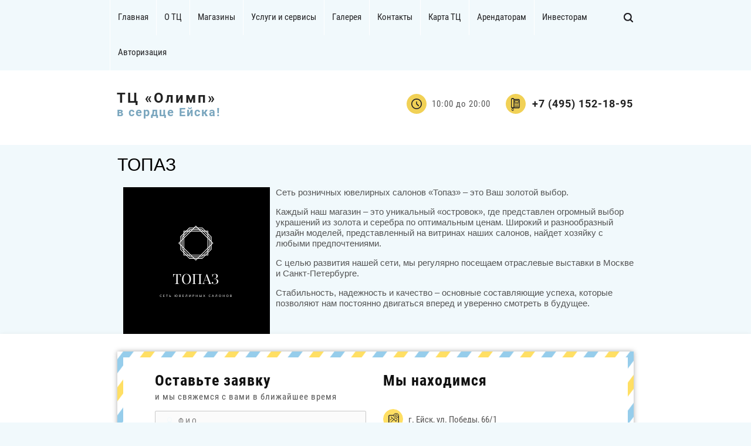

--- FILE ---
content_type: text/html; charset=utf-8
request_url: http://tc-olymp.ru/topaz
body_size: 10489
content:

<!doctype html>
<html lang="ru">
<head>
<meta charset="utf-8">
<meta name="robots" content="all"/>
<title>ТОПАЗ</title>
<meta name="description" content="ТОПАЗ">
<meta name="keywords" content="ТОПАЗ">
<meta name="SKYPE_TOOLBAR" content="SKYPE_TOOLBAR_PARSER_COMPATIBLE">
<meta name="viewport" content="width=device-width, initial-scale=1.0, maximum-scale=1.0, user-scalable=no">
<meta name="format-detection" content="telephone=no">
<meta http-equiv="x-rim-auto-match" content="none">
<link rel="stylesheet" href="/g/css/styles_articles_tpl.css">
<script src="/g/libs/jquery/1.10.2/jquery.min.js"></script>

            <!-- 46b9544ffa2e5e73c3c971fe2ede35a5 -->
            <script src='/shared/s3/js/lang/ru.js'></script>
            <script src='/shared/s3/js/common.min.js'></script>
        <link rel='stylesheet' type='text/css' href='/shared/s3/css/calendar.css' /><link rel='stylesheet' type='text/css' href='/shared/highslide-4.1.13/highslide.min.css'/>
<script type='text/javascript' src='/shared/highslide-4.1.13/highslide.packed.js'></script>
<script type='text/javascript'>
hs.graphicsDir = '/shared/highslide-4.1.13/graphics/';
hs.outlineType = null;
hs.showCredits = false;
hs.lang={cssDirection:'ltr',loadingText:'Загрузка...',loadingTitle:'Кликните чтобы отменить',focusTitle:'Нажмите чтобы перенести вперёд',fullExpandTitle:'Увеличить',fullExpandText:'Полноэкранный',previousText:'Предыдущий',previousTitle:'Назад (стрелка влево)',nextText:'Далее',nextTitle:'Далее (стрелка вправо)',moveTitle:'Передвинуть',moveText:'Передвинуть',closeText:'Закрыть',closeTitle:'Закрыть (Esc)',resizeTitle:'Восстановить размер',playText:'Слайд-шоу',playTitle:'Слайд-шоу (пробел)',pauseText:'Пауза',pauseTitle:'Приостановить слайд-шоу (пробел)',number:'Изображение %1/%2',restoreTitle:'Нажмите чтобы посмотреть картинку, используйте мышь для перетаскивания. Используйте клавиши вперёд и назад'};</script>

<!--s3_require-->
<link rel="stylesheet" href="/g/basestyle/1.0.1/article/article.css" type="text/css"/>
<link rel="stylesheet" href="/g/basestyle/1.0.1/article/article.blue.css" type="text/css"/>
<script type="text/javascript" src="/g/basestyle/1.0.1/article/article.js" async></script>
<!--/s3_require-->



<script src="/t/v1690/images/js/main.js" charset="utf-8"></script>
<script src="/t/v1690/images/js/owl.carousel.min.js" charset="utf-8"></script>
<link rel="stylesheet" type="text/css" href="/g/s3/misc/animator/1.0.0/css/s3.animator.scss.css">
<script type="text/javascript" src="/g/s3/misc/includeform/0.0.2/s3.includeform.js"></script>

	<script>
		$(function(){
		    $(".form-block-left-inner").s3IncludeForm("/forma", function(){
				$('input, textarea').on({
					focus : function() {
						$(this).closest('label').addClass('focus');
					},
					
					blur : function() {
						$(this).closest('label').removeClass('focus');
					}			
				});
			})
		})
	</script>

 	<link rel="stylesheet" href="/t/v1690/images/theme0/styles.scss.css">
<link rel="stylesheet" href="/t/v1690/images/css/bdr_addons.scss.css">

<!--[if lt IE 10]>
<script src="/g/libs/ie9-svg-gradient/0.0.1/ie9-svg-gradient.min.js"></script>
<script src="/g/libs/jquery-placeholder/2.0.7/jquery.placeholder.min.js"></script>
<script src="/g/libs/jquery-textshadow/0.0.1/jquery.textshadow.min.js"></script>
<script src="/g/s3/misc/ie/0.0.1/ie.js"></script>
<![endif]-->
<!--[if lt IE 9]>
<script src="/g/libs/html5shiv/html5.js"></script>
<![endif]-->
</head>
<body>
	<div class="site-wrapper">
		<header role="banner" class="site-header">
			<div class="header__line">
				<div class="header__line__in clear-self">
					<nav class="header__line__righ">
					    <form action="/search" class="search-form" method="get" name="poisk">
							<span><input type="submit" class="search-button" value=""></span>
							<label>
								<input name="search" type="text" class="search-text" value="" placeholder="Поиск">
							</label>
						<re-captcha data-captcha="recaptcha"
     data-name="captcha"
     data-sitekey="6LddAuIZAAAAAAuuCT_s37EF11beyoreUVbJlVZM"
     data-lang="ru"
     data-rsize="invisible"
     data-type="image"
     data-theme="light"></re-captcha></form>
					</nav>
					<div class="navigation-wrapper">
						<div class="navigation__wrapper-btn"></div>
						<div class="navigation-popap">
							<div class="navigation-popap-button"></div>
							<ul class="navigation__dropdown"><li><a href="/" >Главная</a></li><li><a href="/o-torgovom-tsentre" >О ТЦ</a></li><li class="opened"><a href="/magaziny-1" >Магазины</a></li><li><a href="/uslugi-i-servis" >Услуги и сервисы</a></li><li><a href="/galereya" >Галерея</a></li><li><a href="/kontakty" >Контакты</a></li><li><a href="/karta-tc" >Карта ТЦ</a></li><li><a href="/arendatoram" >Арендаторам</a></li><li><a href="/investoram" >Инвесторам</a></li><li><a href="/registraciya" >Авторизация</a></li></ul>						</div>
					</div>
				</div>
			</div>
			<div class="company__wrapper">
				<div class="company__wrapper__in clear-self" data-s3-animator="fadeIn d3">
					<div class="company">
						<div class="company__name"><a href="/">ТЦ «Олимп»</a></div>						<div class="company__desc">в сердце Ейска!</div>					</div>
				
					<div class="company-phone">
						<svg xmlns="http://www.w3.org/2000/svg" xmlns:xlink="http://www.w3.org/1999/xlink" preserveAspectRatio="xMidYMid" width="15" height="22" viewBox="0 0 15 22" class="company-phone-arr-1">
						  <path d="M3.875,17.590 C3.942,17.760 4.024,17.933 4.105,18.111 C4.413,18.762 4.721,19.421 4.577,20.274 C4.461,20.953 4.144,21.435 3.740,21.715 C3.461,21.904 3.154,21.999 2.846,21.999 C2.538,21.999 2.231,21.904 1.957,21.715 L1.933,21.700 C1.539,21.417 1.231,20.942 1.115,20.274 C0.971,19.421 1.284,18.762 1.591,18.111 C1.673,17.925 1.759,17.739 1.827,17.559 C1.366,17.473 0.952,17.193 0.635,16.794 C0.245,16.303 0.005,15.624 0.005,14.874 L0.005,2.712 C0.005,1.968 0.245,1.288 0.635,0.798 L0.635,0.798 L0.635,0.794 C1.019,0.304 1.557,-0.001 2.144,-0.001 L3.548,-0.001 C4.139,-0.001 4.673,0.308 5.062,0.794 C5.269,1.060 5.433,1.377 5.543,1.728 L12.860,1.728 C13.451,1.728 13.985,2.035 14.370,2.526 C14.759,3.016 14.999,3.696 14.999,4.440 L14.999,14.874 C14.999,15.620 14.759,16.297 14.370,16.787 L14.370,16.791 L14.370,16.794 L14.365,16.800 C13.975,17.284 13.442,17.590 12.860,17.590 L3.875,17.590 L3.875,17.590 ZM5.687,3.449 L5.687,14.874 L5.687,14.895 L5.687,14.911 L5.687,14.913 L5.687,14.926 L5.687,14.941 L5.687,14.947 L5.687,14.959 L5.687,14.978 L5.687,14.984 L5.687,14.990 L5.687,15.008 L5.687,15.014 L5.682,15.023 L5.682,15.038 L5.682,15.051 L5.682,15.054 L5.682,15.072 L5.682,15.088 L5.682,15.088 L5.682,15.105 L5.682,15.121 L5.682,15.121 L5.677,15.136 L5.677,15.151 L5.677,15.155 L5.677,15.170 L5.673,15.185 L5.673,15.188 L5.673,15.200 L5.673,15.218 L5.673,15.222 L5.673,15.233 L5.668,15.249 L5.668,15.255 L5.668,15.264 L5.663,15.279 L5.663,15.289 L5.663,15.295 L5.663,15.313 L5.658,15.325 L5.658,15.328 L5.658,15.343 L5.654,15.355 L5.654,15.358 L5.654,15.374 L5.649,15.389 L5.649,15.389 L5.649,15.404 L5.644,15.422 L5.644,15.422 L5.644,15.434 L5.639,15.453 L5.639,15.456 L5.639,15.468 L5.635,15.480 L5.635,15.486 L5.635,15.495 L5.630,15.514 L5.630,15.520 L5.625,15.526 L5.625,15.544 L5.625,15.553 L5.620,15.560 L5.615,15.575 L5.615,15.584 L5.615,15.590 L5.610,15.605 L5.606,15.617 L5.606,15.620 L5.606,15.636 L5.601,15.651 L5.595,15.663 L5.595,15.678 L5.595,15.682 L5.591,15.694 L5.586,15.709 L5.586,15.712 L5.582,15.724 L5.576,15.740 L5.576,15.745 L5.576,15.754 L5.572,15.770 L5.567,15.776 L5.567,15.782 L5.557,15.797 L5.557,15.806 L5.557,15.813 L5.548,15.828 L5.548,15.837 L5.548,15.843 L5.543,15.855 L5.538,15.870 L5.538,15.870 L12.860,15.870 C13.071,15.870 13.268,15.764 13.403,15.590 L13.413,15.581 L13.413,15.578 C13.557,15.398 13.643,15.151 13.643,14.874 L13.643,4.440 C13.643,4.168 13.557,3.921 13.413,3.739 C13.273,3.562 13.071,3.449 12.860,3.449 L5.687,3.449 L5.687,3.449 ZM2.701,17.590 C2.606,17.958 2.442,18.299 2.289,18.637 C2.058,19.116 1.837,19.600 1.913,20.061 C1.966,20.408 2.125,20.652 2.322,20.798 L2.346,20.810 C2.490,20.914 2.668,20.969 2.846,20.969 C3.024,20.969 3.202,20.914 3.351,20.810 C3.558,20.670 3.721,20.417 3.783,20.061 C3.861,19.600 3.634,19.116 3.413,18.637 C3.250,18.299 3.086,17.958 2.995,17.590 L2.701,17.590 L2.701,17.590 ZM3.548,1.721 L2.144,1.721 C1.933,1.721 1.731,1.832 1.591,2.011 L1.591,2.008 C1.452,2.188 1.361,2.437 1.361,2.712 L1.361,14.874 C1.361,15.148 1.452,15.395 1.591,15.578 C1.625,15.624 1.663,15.663 1.707,15.697 C1.818,15.794 1.952,15.858 2.096,15.867 L2.144,15.870 L3.548,15.870 L3.562,15.870 L3.572,15.870 L3.572,15.870 L3.577,15.870 L3.582,15.870 L3.605,15.867 L3.610,15.867 L3.615,15.867 L3.620,15.867 L3.624,15.864 L3.630,15.864 L3.634,15.864 L3.639,15.864 L3.644,15.864 L3.644,15.864 L3.654,15.861 L3.654,15.861 L3.663,15.861 L3.663,15.858 L3.673,15.858 L3.673,15.858 L3.683,15.858 L3.683,15.855 L3.687,15.855 L3.692,15.855 L3.697,15.852 L3.702,15.852 L3.706,15.849 L3.711,15.849 L3.716,15.849 L3.721,15.846 L3.731,15.843 L3.731,15.843 L3.736,15.843 L3.740,15.840 L3.745,15.840 L3.750,15.837 L3.750,15.837 L3.759,15.834 L3.759,15.834 L3.779,15.828 L3.779,15.828 L3.789,15.824 L3.789,15.824 L3.798,15.822 L3.798,15.819 L3.803,15.816 L3.808,15.816 L3.808,15.813 L3.812,15.813 L3.817,15.810 L3.817,15.810 L3.827,15.803 L3.827,15.803 L3.836,15.800 L3.836,15.800 L3.846,15.797 L3.846,15.794 L3.855,15.791 L3.855,15.791 L3.865,15.789 L3.865,15.789 L3.870,15.782 L3.875,15.779 L3.889,15.772 L3.904,15.764 L3.904,15.764 L3.913,15.758 L3.913,15.758 L3.923,15.752 L3.923,15.752 L3.928,15.748 L3.928,15.748 L3.937,15.740 L3.937,15.740 L3.942,15.733 L3.942,15.733 L3.952,15.727 L3.952,15.727 L3.956,15.724 L3.961,15.721 L3.966,15.718 L3.966,15.715 L3.971,15.709 L3.976,15.709 L3.990,15.700 L3.990,15.697 L3.995,15.694 L4.000,15.690 L4.000,15.688 L4.005,15.685 L4.010,15.678 L4.014,15.678 L4.014,15.672 L4.019,15.669 L4.024,15.666 L4.029,15.663 L4.029,15.660 L4.034,15.657 L4.038,15.651 L4.038,15.651 L4.043,15.645 L4.048,15.642 L4.048,15.639 L4.053,15.636 L4.057,15.630 L4.067,15.627 L4.067,15.624 L4.067,15.620 L4.072,15.617 L4.077,15.612 L4.077,15.608 L4.105,15.578 C4.245,15.395 4.331,15.148 4.331,14.874 L4.331,2.712 C4.331,2.440 4.245,2.194 4.105,2.011 C3.961,1.832 3.764,1.721 3.548,1.721 L3.548,1.721 ZM6.586,4.251 L6.596,4.251 L12.744,4.251 C12.971,4.251 13.153,4.482 13.153,4.766 L13.153,4.778 L13.153,7.684 C13.153,7.969 12.971,8.201 12.744,8.201 L12.735,8.201 L6.586,8.201 C6.365,8.201 6.183,7.969 6.183,7.684 L6.183,7.670 L6.183,4.766 C6.183,4.482 6.365,4.251 6.586,4.251 L6.586,4.251 ZM12.336,5.280 L6.995,5.280 L6.995,7.170 L12.336,7.170 L12.336,5.280 L12.336,5.280 ZM6.711,10.269 C6.490,10.269 6.308,10.041 6.308,9.754 C6.308,9.471 6.490,9.240 6.711,9.240 L8.000,9.240 C8.226,9.240 8.408,9.471 8.408,9.754 C8.408,10.041 8.226,10.269 8.000,10.269 L6.711,10.269 L6.711,10.269 ZM9.024,10.269 C8.797,10.269 8.615,10.041 8.615,9.754 C8.615,9.471 8.797,9.240 9.024,9.240 L10.307,9.240 C10.533,9.240 10.716,9.471 10.716,9.754 C10.716,10.041 10.533,10.269 10.307,10.269 L9.024,10.269 L9.024,10.269 ZM11.331,10.269 C11.105,10.269 10.923,10.041 10.923,9.754 C10.923,9.471 11.105,9.240 11.331,9.240 L12.615,9.240 C12.841,9.240 13.023,9.471 13.023,9.754 C13.023,10.041 12.841,10.269 12.615,10.269 L11.331,10.269 L11.331,10.269 ZM6.711,12.670 C6.490,12.670 6.308,12.439 6.308,12.156 C6.308,11.869 6.490,11.637 6.711,11.637 L8.000,11.637 C8.226,11.637 8.408,11.869 8.408,12.156 C8.408,12.439 8.226,12.670 8.000,12.670 L6.711,12.670 L6.711,12.670 ZM9.024,12.670 C8.797,12.670 8.615,12.439 8.615,12.156 C8.615,11.869 8.797,11.637 9.024,11.637 L10.307,11.637 C10.533,11.637 10.716,11.869 10.716,12.156 C10.716,12.439 10.533,12.670 10.307,12.670 L9.024,12.670 L9.024,12.670 ZM11.331,12.670 C11.105,12.670 10.923,12.439 10.923,12.156 C10.923,11.869 11.105,11.637 11.331,11.637 L12.615,11.637 C12.841,11.637 13.023,11.869 13.023,12.156 C13.023,12.439 12.841,12.670 12.615,12.670 L11.331,12.670 L11.331,12.670 ZM6.711,15.066 C6.490,15.066 6.308,14.837 6.308,14.551 C6.308,14.267 6.490,14.038 6.711,14.038 L8.000,14.038 C8.226,14.038 8.408,14.267 8.408,14.551 C8.408,14.837 8.226,15.066 8.000,15.066 L6.711,15.066 L6.711,15.066 ZM9.024,15.066 C8.797,15.066 8.615,14.837 8.615,14.551 C8.615,14.267 8.797,14.038 9.024,14.038 L10.307,14.038 C10.533,14.038 10.716,14.267 10.716,14.551 C10.716,14.837 10.533,15.066 10.307,15.066 L9.024,15.066 L9.024,15.066 ZM11.331,15.066 C11.105,15.066 10.923,14.837 10.923,14.551 C10.923,14.267 11.105,14.038 11.331,14.038 L12.615,14.038 C12.841,14.038 13.023,14.267 13.023,14.551 C13.023,14.837 12.841,15.066 12.615,15.066 L11.331,15.066 L11.331,15.066 Z" class="cls-1"/>
						</svg>						
						<span class="company-phone-arr"></span>
						<div class="phones-block">
															<div><a href="tel:+7 (495) 152-18-95">+7 (495) 152-18-95</a></div>
													</div>
					</div>
											<div class="company-address">
							<span class="company-address-arr"></span>
							10:00 до 20:00
						</div>					
									</div>
			</div>
		</header> <!-- .site-header -->
				<div class="site-container">
			<main role="main" class="site-main">
				<div class="site-main__inner">
					<div class="site-main_text">
					<h1>ТОПАЗ</h1>




	<p><img alt="топаз" src="/d/topaz.png" style="border-width: 0px; float: left; width: 250px; height: 250px; margin-left: 10px; margin-right: 10px;" /> Сеть розничных ювелирных салонов&nbsp;&laquo;Топаз&raquo; &ndash; это Ваш золотой выбор.&nbsp;</p>

<p>Каждый наш магазин &ndash; это уникальный &laquo;островок&raquo;, где представлен огромный выбор украшений из золота и серебра по оптимальным ценам. Широкий и разнообразный дизайн моделей, представленный на витринах наших салонов, найдет хозяйку с любыми предпочтениями.</p>

<p>С целью развития нашей сети, мы регулярно посещаем отраслевые выставки в Москве и Санкт-Петербурге.</p>

<p>Стабильность, надежность и качество &ndash; основные составляющие успеха, которые позволяют нам постоянно двигаться вперед и уверенно смотреть в будущее.</p>

	
				</div>
			</div>
		</main> <!-- .site-main -->
	</div>
			<footer role="contentinfo" class="site-footer">
						<div class="block__form-wrapper">
			<div class="block__form-inner">
				<div class="form-block-right">
					<div class="form-title">Мы находимся</div>
					<div class="form-body">
												<div class="company-work-bottom">
<svg xmlns="http://www.w3.org/2000/svg" xmlns:xlink="http://www.w3.org/1999/xlink" preserveAspectRatio="xMidYMid" width="18" height="18" viewBox="0 0 18 18" class="company-work-bottom-arr-1">
									  <path d="M17.725,4.281 C17.794,4.400 17.848,4.527 17.892,4.655 L17.892,4.655 C17.966,4.883 18.010,5.120 18.010,5.356 L18.010,15.612 C18.010,16.269 17.715,16.870 17.244,17.307 C16.782,17.740 16.134,18.008 15.417,18.008 L2.589,18.008 C1.877,18.008 1.234,17.740 0.762,17.307 C0.291,16.870 0.005,16.269 0.005,15.612 L0.005,5.356 C0.005,4.696 0.291,4.095 0.762,3.662 C1.234,3.225 1.877,2.957 2.589,2.957 L8.836,2.957 C9.057,2.305 9.445,1.722 9.955,1.248 L9.980,1.230 C10.800,0.483 11.930,0.009 13.177,0.009 C14.430,0.009 15.569,0.483 16.389,1.253 L16.394,1.248 C17.219,2.013 17.725,3.070 17.725,4.236 L17.725,4.281 L17.725,4.281 ZM13.173,2.196 C13.787,2.196 14.346,2.433 14.749,2.806 C15.151,3.179 15.407,3.694 15.407,4.263 C15.407,4.837 15.151,5.352 14.749,5.730 C14.346,6.103 13.787,6.331 13.173,6.331 C12.558,6.331 12.004,6.103 11.596,5.730 C11.193,5.352 10.948,4.837 10.948,4.263 C10.948,3.694 11.193,3.179 11.596,2.806 C12.004,2.433 12.558,2.196 13.173,2.196 L13.173,2.196 ZM14.165,3.344 C13.914,3.115 13.560,2.970 13.173,2.970 C12.784,2.970 12.436,3.115 12.185,3.344 C11.930,3.580 11.773,3.908 11.773,4.263 C11.773,4.623 11.930,4.946 12.185,5.183 C12.436,5.420 12.784,5.566 13.173,5.566 C13.560,5.566 13.914,5.420 14.165,5.183 C14.415,4.946 14.572,4.623 14.572,4.263 C14.572,3.908 14.415,3.580 14.165,3.344 L14.165,3.344 ZM8.620,4.240 L2.589,4.240 C2.264,4.240 1.960,4.368 1.744,4.568 C1.523,4.773 1.390,5.051 1.390,5.356 L1.390,15.612 C1.390,15.913 1.523,16.196 1.744,16.396 C1.960,16.597 2.264,16.724 2.589,16.724 L15.417,16.724 C15.751,16.724 16.045,16.597 16.271,16.396 C16.487,16.196 16.625,15.913 16.625,15.612 L16.625,6.996 C16.154,7.501 15.554,7.897 14.881,8.152 L13.496,9.729 C13.354,9.893 13.089,9.920 12.912,9.783 C12.892,9.765 12.873,9.747 12.853,9.729 L12.853,9.729 L12.844,9.720 L11.463,8.152 C10.638,7.843 9.931,7.314 9.425,6.641 C8.920,5.957 8.620,5.129 8.620,4.240 L8.620,4.240 ZM15.810,1.795 C15.137,1.171 14.204,0.784 13.177,0.784 C12.156,0.784 11.232,1.162 10.564,1.777 L10.540,1.795 C9.868,2.423 9.454,3.284 9.454,4.236 C9.454,4.969 9.690,5.648 10.113,6.203 C10.535,6.777 11.149,7.223 11.861,7.469 C11.930,7.497 11.994,7.534 12.038,7.588 L13.177,8.877 L14.307,7.592 C14.351,7.542 14.415,7.497 14.483,7.469 C15.201,7.223 15.810,6.777 16.242,6.203 C16.655,5.648 16.900,4.969 16.900,4.236 C16.900,3.284 16.483,2.423 15.810,1.795 L15.810,1.795 L15.810,1.795 L15.810,1.795 ZM10.363,9.100 C10.525,8.950 10.791,8.950 10.953,9.100 C11.110,9.245 11.110,9.491 10.953,9.642 L9.808,10.703 L12.185,12.907 L14.832,10.448 C14.994,10.303 15.259,10.303 15.422,10.448 C15.584,10.603 15.584,10.849 15.422,10.995 L12.770,13.454 L13.659,14.274 C13.821,14.429 13.821,14.675 13.659,14.820 C13.496,14.975 13.236,14.975 13.069,14.820 L11.910,13.745 L11.901,13.741 L11.901,13.732 L11.891,13.727 L11.881,13.718 L11.871,13.714 L11.871,13.704 L9.219,11.250 L4.450,15.667 C4.288,15.822 4.023,15.822 3.866,15.667 C3.699,15.522 3.699,15.276 3.866,15.125 L8.630,10.703 L6.665,8.881 L3.478,11.841 C3.316,11.987 3.050,11.987 2.889,11.841 C2.726,11.687 2.726,11.446 2.889,11.295 L6.076,8.340 L4.057,6.463 C3.895,6.313 3.895,6.067 4.057,5.921 C4.219,5.766 4.485,5.766 4.642,5.921 L6.945,8.052 L6.950,8.057 L6.960,8.062 L6.970,8.071 L6.975,8.080 L9.219,10.157 L10.363,9.100 L10.363,9.100 Z" class="cls-1"/>
									</svg>
							<div class="company-work-bottom-arr"></div>
							<div class="address-bottom">г. Ейск, ул. Победы, 66/1</div>
						</div>
												
												<div class="company-address-bottom">
							<span class="company-address-arr"></span>
							10:00 до 20:00
						</div>
												
						<div class="company-phone-bottom">
<svg xmlns="http://www.w3.org/2000/svg" xmlns:xlink="http://www.w3.org/1999/xlink" preserveAspectRatio="xMidYMid" width="15" height="22" viewBox="0 0 15 22" class="company-phone-arr-1">
															  <path d="M3.875,17.590 C3.942,17.760 4.024,17.933 4.105,18.111 C4.413,18.762 4.721,19.421 4.577,20.274 C4.461,20.953 4.144,21.435 3.740,21.715 C3.461,21.904 3.154,21.999 2.846,21.999 C2.538,21.999 2.231,21.904 1.957,21.715 L1.933,21.700 C1.539,21.417 1.231,20.942 1.115,20.274 C0.971,19.421 1.284,18.762 1.591,18.111 C1.673,17.925 1.759,17.739 1.827,17.559 C1.366,17.473 0.952,17.193 0.635,16.794 C0.245,16.303 0.005,15.624 0.005,14.874 L0.005,2.712 C0.005,1.968 0.245,1.288 0.635,0.798 L0.635,0.798 L0.635,0.794 C1.019,0.304 1.557,-0.001 2.144,-0.001 L3.548,-0.001 C4.139,-0.001 4.673,0.308 5.062,0.794 C5.269,1.060 5.433,1.377 5.543,1.728 L12.860,1.728 C13.451,1.728 13.985,2.035 14.370,2.526 C14.759,3.016 14.999,3.696 14.999,4.440 L14.999,14.874 C14.999,15.620 14.759,16.297 14.370,16.787 L14.370,16.791 L14.370,16.794 L14.365,16.800 C13.975,17.284 13.442,17.590 12.860,17.590 L3.875,17.590 L3.875,17.590 ZM5.687,3.449 L5.687,14.874 L5.687,14.895 L5.687,14.911 L5.687,14.913 L5.687,14.926 L5.687,14.941 L5.687,14.947 L5.687,14.959 L5.687,14.978 L5.687,14.984 L5.687,14.990 L5.687,15.008 L5.687,15.014 L5.682,15.023 L5.682,15.038 L5.682,15.051 L5.682,15.054 L5.682,15.072 L5.682,15.088 L5.682,15.088 L5.682,15.105 L5.682,15.121 L5.682,15.121 L5.677,15.136 L5.677,15.151 L5.677,15.155 L5.677,15.170 L5.673,15.185 L5.673,15.188 L5.673,15.200 L5.673,15.218 L5.673,15.222 L5.673,15.233 L5.668,15.249 L5.668,15.255 L5.668,15.264 L5.663,15.279 L5.663,15.289 L5.663,15.295 L5.663,15.313 L5.658,15.325 L5.658,15.328 L5.658,15.343 L5.654,15.355 L5.654,15.358 L5.654,15.374 L5.649,15.389 L5.649,15.389 L5.649,15.404 L5.644,15.422 L5.644,15.422 L5.644,15.434 L5.639,15.453 L5.639,15.456 L5.639,15.468 L5.635,15.480 L5.635,15.486 L5.635,15.495 L5.630,15.514 L5.630,15.520 L5.625,15.526 L5.625,15.544 L5.625,15.553 L5.620,15.560 L5.615,15.575 L5.615,15.584 L5.615,15.590 L5.610,15.605 L5.606,15.617 L5.606,15.620 L5.606,15.636 L5.601,15.651 L5.595,15.663 L5.595,15.678 L5.595,15.682 L5.591,15.694 L5.586,15.709 L5.586,15.712 L5.582,15.724 L5.576,15.740 L5.576,15.745 L5.576,15.754 L5.572,15.770 L5.567,15.776 L5.567,15.782 L5.557,15.797 L5.557,15.806 L5.557,15.813 L5.548,15.828 L5.548,15.837 L5.548,15.843 L5.543,15.855 L5.538,15.870 L5.538,15.870 L12.860,15.870 C13.071,15.870 13.268,15.764 13.403,15.590 L13.413,15.581 L13.413,15.578 C13.557,15.398 13.643,15.151 13.643,14.874 L13.643,4.440 C13.643,4.168 13.557,3.921 13.413,3.739 C13.273,3.562 13.071,3.449 12.860,3.449 L5.687,3.449 L5.687,3.449 ZM2.701,17.590 C2.606,17.958 2.442,18.299 2.289,18.637 C2.058,19.116 1.837,19.600 1.913,20.061 C1.966,20.408 2.125,20.652 2.322,20.798 L2.346,20.810 C2.490,20.914 2.668,20.969 2.846,20.969 C3.024,20.969 3.202,20.914 3.351,20.810 C3.558,20.670 3.721,20.417 3.783,20.061 C3.861,19.600 3.634,19.116 3.413,18.637 C3.250,18.299 3.086,17.958 2.995,17.590 L2.701,17.590 L2.701,17.590 ZM3.548,1.721 L2.144,1.721 C1.933,1.721 1.731,1.832 1.591,2.011 L1.591,2.008 C1.452,2.188 1.361,2.437 1.361,2.712 L1.361,14.874 C1.361,15.148 1.452,15.395 1.591,15.578 C1.625,15.624 1.663,15.663 1.707,15.697 C1.818,15.794 1.952,15.858 2.096,15.867 L2.144,15.870 L3.548,15.870 L3.562,15.870 L3.572,15.870 L3.572,15.870 L3.577,15.870 L3.582,15.870 L3.605,15.867 L3.610,15.867 L3.615,15.867 L3.620,15.867 L3.624,15.864 L3.630,15.864 L3.634,15.864 L3.639,15.864 L3.644,15.864 L3.644,15.864 L3.654,15.861 L3.654,15.861 L3.663,15.861 L3.663,15.858 L3.673,15.858 L3.673,15.858 L3.683,15.858 L3.683,15.855 L3.687,15.855 L3.692,15.855 L3.697,15.852 L3.702,15.852 L3.706,15.849 L3.711,15.849 L3.716,15.849 L3.721,15.846 L3.731,15.843 L3.731,15.843 L3.736,15.843 L3.740,15.840 L3.745,15.840 L3.750,15.837 L3.750,15.837 L3.759,15.834 L3.759,15.834 L3.779,15.828 L3.779,15.828 L3.789,15.824 L3.789,15.824 L3.798,15.822 L3.798,15.819 L3.803,15.816 L3.808,15.816 L3.808,15.813 L3.812,15.813 L3.817,15.810 L3.817,15.810 L3.827,15.803 L3.827,15.803 L3.836,15.800 L3.836,15.800 L3.846,15.797 L3.846,15.794 L3.855,15.791 L3.855,15.791 L3.865,15.789 L3.865,15.789 L3.870,15.782 L3.875,15.779 L3.889,15.772 L3.904,15.764 L3.904,15.764 L3.913,15.758 L3.913,15.758 L3.923,15.752 L3.923,15.752 L3.928,15.748 L3.928,15.748 L3.937,15.740 L3.937,15.740 L3.942,15.733 L3.942,15.733 L3.952,15.727 L3.952,15.727 L3.956,15.724 L3.961,15.721 L3.966,15.718 L3.966,15.715 L3.971,15.709 L3.976,15.709 L3.990,15.700 L3.990,15.697 L3.995,15.694 L4.000,15.690 L4.000,15.688 L4.005,15.685 L4.010,15.678 L4.014,15.678 L4.014,15.672 L4.019,15.669 L4.024,15.666 L4.029,15.663 L4.029,15.660 L4.034,15.657 L4.038,15.651 L4.038,15.651 L4.043,15.645 L4.048,15.642 L4.048,15.639 L4.053,15.636 L4.057,15.630 L4.067,15.627 L4.067,15.624 L4.067,15.620 L4.072,15.617 L4.077,15.612 L4.077,15.608 L4.105,15.578 C4.245,15.395 4.331,15.148 4.331,14.874 L4.331,2.712 C4.331,2.440 4.245,2.194 4.105,2.011 C3.961,1.832 3.764,1.721 3.548,1.721 L3.548,1.721 ZM6.586,4.251 L6.596,4.251 L12.744,4.251 C12.971,4.251 13.153,4.482 13.153,4.766 L13.153,4.778 L13.153,7.684 C13.153,7.969 12.971,8.201 12.744,8.201 L12.735,8.201 L6.586,8.201 C6.365,8.201 6.183,7.969 6.183,7.684 L6.183,7.670 L6.183,4.766 C6.183,4.482 6.365,4.251 6.586,4.251 L6.586,4.251 ZM12.336,5.280 L6.995,5.280 L6.995,7.170 L12.336,7.170 L12.336,5.280 L12.336,5.280 ZM6.711,10.269 C6.490,10.269 6.308,10.041 6.308,9.754 C6.308,9.471 6.490,9.240 6.711,9.240 L8.000,9.240 C8.226,9.240 8.408,9.471 8.408,9.754 C8.408,10.041 8.226,10.269 8.000,10.269 L6.711,10.269 L6.711,10.269 ZM9.024,10.269 C8.797,10.269 8.615,10.041 8.615,9.754 C8.615,9.471 8.797,9.240 9.024,9.240 L10.307,9.240 C10.533,9.240 10.716,9.471 10.716,9.754 C10.716,10.041 10.533,10.269 10.307,10.269 L9.024,10.269 L9.024,10.269 ZM11.331,10.269 C11.105,10.269 10.923,10.041 10.923,9.754 C10.923,9.471 11.105,9.240 11.331,9.240 L12.615,9.240 C12.841,9.240 13.023,9.471 13.023,9.754 C13.023,10.041 12.841,10.269 12.615,10.269 L11.331,10.269 L11.331,10.269 ZM6.711,12.670 C6.490,12.670 6.308,12.439 6.308,12.156 C6.308,11.869 6.490,11.637 6.711,11.637 L8.000,11.637 C8.226,11.637 8.408,11.869 8.408,12.156 C8.408,12.439 8.226,12.670 8.000,12.670 L6.711,12.670 L6.711,12.670 ZM9.024,12.670 C8.797,12.670 8.615,12.439 8.615,12.156 C8.615,11.869 8.797,11.637 9.024,11.637 L10.307,11.637 C10.533,11.637 10.716,11.869 10.716,12.156 C10.716,12.439 10.533,12.670 10.307,12.670 L9.024,12.670 L9.024,12.670 ZM11.331,12.670 C11.105,12.670 10.923,12.439 10.923,12.156 C10.923,11.869 11.105,11.637 11.331,11.637 L12.615,11.637 C12.841,11.637 13.023,11.869 13.023,12.156 C13.023,12.439 12.841,12.670 12.615,12.670 L11.331,12.670 L11.331,12.670 ZM6.711,15.066 C6.490,15.066 6.308,14.837 6.308,14.551 C6.308,14.267 6.490,14.038 6.711,14.038 L8.000,14.038 C8.226,14.038 8.408,14.267 8.408,14.551 C8.408,14.837 8.226,15.066 8.000,15.066 L6.711,15.066 L6.711,15.066 ZM9.024,15.066 C8.797,15.066 8.615,14.837 8.615,14.551 C8.615,14.267 8.797,14.038 9.024,14.038 L10.307,14.038 C10.533,14.038 10.716,14.267 10.716,14.551 C10.716,14.837 10.533,15.066 10.307,15.066 L9.024,15.066 L9.024,15.066 ZM11.331,15.066 C11.105,15.066 10.923,14.837 10.923,14.551 C10.923,14.267 11.105,14.038 11.331,14.038 L12.615,14.038 C12.841,14.038 13.023,14.267 13.023,14.551 C13.023,14.837 12.841,15.066 12.615,15.066 L11.331,15.066 L11.331,15.066 Z" class="cls-1"/>
															</svg>	
							<span class="company-phone-arr"></span>
							<div class="phones-block-bottom">
																	<div class="div"><a href="tel:+7 (495) 152-18-95">+7 (495) 152-18-95</a></div>
															</div>
						</div>
						
					</div>
										<div class="other-links">
						<a href="http://vk.com" target="_blank"><span class="s1"></span></a>
						<a href="https://facebook.com" target="_blank"><span class="s1"></span></a>
						<a href="https://twitter.com" target="_blank"><span class="s1"></span></a>
					</div>
									</div>
				<div class="form-block">
					<div class="form-block-in clear-self">
						<div class="form-block-left">
							<div class="form-title">Оставьте заявку</div>
							<div class="form-title-description">и мы свяжемся с вами в ближайшее время</div>
							<div class="form-block-left-inner"></div>
						</div>
						<div class="form-block-right">
							<div class="form-title">Мы находимся</div>
							<div class="form-body">
																<div class="company-work-bottom">
									<svg xmlns="http://www.w3.org/2000/svg" xmlns:xlink="http://www.w3.org/1999/xlink" preserveAspectRatio="xMidYMid" width="18" height="18" viewBox="0 0 18 18" class="company-work-bottom-arr-1">
									  <path d="M17.725,4.281 C17.794,4.400 17.848,4.527 17.892,4.655 L17.892,4.655 C17.966,4.883 18.010,5.120 18.010,5.356 L18.010,15.612 C18.010,16.269 17.715,16.870 17.244,17.307 C16.782,17.740 16.134,18.008 15.417,18.008 L2.589,18.008 C1.877,18.008 1.234,17.740 0.762,17.307 C0.291,16.870 0.005,16.269 0.005,15.612 L0.005,5.356 C0.005,4.696 0.291,4.095 0.762,3.662 C1.234,3.225 1.877,2.957 2.589,2.957 L8.836,2.957 C9.057,2.305 9.445,1.722 9.955,1.248 L9.980,1.230 C10.800,0.483 11.930,0.009 13.177,0.009 C14.430,0.009 15.569,0.483 16.389,1.253 L16.394,1.248 C17.219,2.013 17.725,3.070 17.725,4.236 L17.725,4.281 L17.725,4.281 ZM13.173,2.196 C13.787,2.196 14.346,2.433 14.749,2.806 C15.151,3.179 15.407,3.694 15.407,4.263 C15.407,4.837 15.151,5.352 14.749,5.730 C14.346,6.103 13.787,6.331 13.173,6.331 C12.558,6.331 12.004,6.103 11.596,5.730 C11.193,5.352 10.948,4.837 10.948,4.263 C10.948,3.694 11.193,3.179 11.596,2.806 C12.004,2.433 12.558,2.196 13.173,2.196 L13.173,2.196 ZM14.165,3.344 C13.914,3.115 13.560,2.970 13.173,2.970 C12.784,2.970 12.436,3.115 12.185,3.344 C11.930,3.580 11.773,3.908 11.773,4.263 C11.773,4.623 11.930,4.946 12.185,5.183 C12.436,5.420 12.784,5.566 13.173,5.566 C13.560,5.566 13.914,5.420 14.165,5.183 C14.415,4.946 14.572,4.623 14.572,4.263 C14.572,3.908 14.415,3.580 14.165,3.344 L14.165,3.344 ZM8.620,4.240 L2.589,4.240 C2.264,4.240 1.960,4.368 1.744,4.568 C1.523,4.773 1.390,5.051 1.390,5.356 L1.390,15.612 C1.390,15.913 1.523,16.196 1.744,16.396 C1.960,16.597 2.264,16.724 2.589,16.724 L15.417,16.724 C15.751,16.724 16.045,16.597 16.271,16.396 C16.487,16.196 16.625,15.913 16.625,15.612 L16.625,6.996 C16.154,7.501 15.554,7.897 14.881,8.152 L13.496,9.729 C13.354,9.893 13.089,9.920 12.912,9.783 C12.892,9.765 12.873,9.747 12.853,9.729 L12.853,9.729 L12.844,9.720 L11.463,8.152 C10.638,7.843 9.931,7.314 9.425,6.641 C8.920,5.957 8.620,5.129 8.620,4.240 L8.620,4.240 ZM15.810,1.795 C15.137,1.171 14.204,0.784 13.177,0.784 C12.156,0.784 11.232,1.162 10.564,1.777 L10.540,1.795 C9.868,2.423 9.454,3.284 9.454,4.236 C9.454,4.969 9.690,5.648 10.113,6.203 C10.535,6.777 11.149,7.223 11.861,7.469 C11.930,7.497 11.994,7.534 12.038,7.588 L13.177,8.877 L14.307,7.592 C14.351,7.542 14.415,7.497 14.483,7.469 C15.201,7.223 15.810,6.777 16.242,6.203 C16.655,5.648 16.900,4.969 16.900,4.236 C16.900,3.284 16.483,2.423 15.810,1.795 L15.810,1.795 L15.810,1.795 L15.810,1.795 ZM10.363,9.100 C10.525,8.950 10.791,8.950 10.953,9.100 C11.110,9.245 11.110,9.491 10.953,9.642 L9.808,10.703 L12.185,12.907 L14.832,10.448 C14.994,10.303 15.259,10.303 15.422,10.448 C15.584,10.603 15.584,10.849 15.422,10.995 L12.770,13.454 L13.659,14.274 C13.821,14.429 13.821,14.675 13.659,14.820 C13.496,14.975 13.236,14.975 13.069,14.820 L11.910,13.745 L11.901,13.741 L11.901,13.732 L11.891,13.727 L11.881,13.718 L11.871,13.714 L11.871,13.704 L9.219,11.250 L4.450,15.667 C4.288,15.822 4.023,15.822 3.866,15.667 C3.699,15.522 3.699,15.276 3.866,15.125 L8.630,10.703 L6.665,8.881 L3.478,11.841 C3.316,11.987 3.050,11.987 2.889,11.841 C2.726,11.687 2.726,11.446 2.889,11.295 L6.076,8.340 L4.057,6.463 C3.895,6.313 3.895,6.067 4.057,5.921 C4.219,5.766 4.485,5.766 4.642,5.921 L6.945,8.052 L6.950,8.057 L6.960,8.062 L6.970,8.071 L6.975,8.080 L9.219,10.157 L10.363,9.100 L10.363,9.100 Z" class="cls-1"/>
									</svg>
									<div class="company-work-bottom-arr"></div>
									<div class="company-work-bottom__address">г. Ейск, ул. Победы, 66/1</div>
								</div>
																								<div class="company-address-bottom">
									<span class="company-address-arr"></span>
									10:00 до 20:00
								</div>
																
								<div class="company-phone-bottom">
									<svg xmlns="http://www.w3.org/2000/svg" xmlns:xlink="http://www.w3.org/1999/xlink" preserveAspectRatio="xMidYMid" width="15" height="22" viewBox="0 0 15 22" class="company-phone-arr-1">
															  <path d="M3.875,17.590 C3.942,17.760 4.024,17.933 4.105,18.111 C4.413,18.762 4.721,19.421 4.577,20.274 C4.461,20.953 4.144,21.435 3.740,21.715 C3.461,21.904 3.154,21.999 2.846,21.999 C2.538,21.999 2.231,21.904 1.957,21.715 L1.933,21.700 C1.539,21.417 1.231,20.942 1.115,20.274 C0.971,19.421 1.284,18.762 1.591,18.111 C1.673,17.925 1.759,17.739 1.827,17.559 C1.366,17.473 0.952,17.193 0.635,16.794 C0.245,16.303 0.005,15.624 0.005,14.874 L0.005,2.712 C0.005,1.968 0.245,1.288 0.635,0.798 L0.635,0.798 L0.635,0.794 C1.019,0.304 1.557,-0.001 2.144,-0.001 L3.548,-0.001 C4.139,-0.001 4.673,0.308 5.062,0.794 C5.269,1.060 5.433,1.377 5.543,1.728 L12.860,1.728 C13.451,1.728 13.985,2.035 14.370,2.526 C14.759,3.016 14.999,3.696 14.999,4.440 L14.999,14.874 C14.999,15.620 14.759,16.297 14.370,16.787 L14.370,16.791 L14.370,16.794 L14.365,16.800 C13.975,17.284 13.442,17.590 12.860,17.590 L3.875,17.590 L3.875,17.590 ZM5.687,3.449 L5.687,14.874 L5.687,14.895 L5.687,14.911 L5.687,14.913 L5.687,14.926 L5.687,14.941 L5.687,14.947 L5.687,14.959 L5.687,14.978 L5.687,14.984 L5.687,14.990 L5.687,15.008 L5.687,15.014 L5.682,15.023 L5.682,15.038 L5.682,15.051 L5.682,15.054 L5.682,15.072 L5.682,15.088 L5.682,15.088 L5.682,15.105 L5.682,15.121 L5.682,15.121 L5.677,15.136 L5.677,15.151 L5.677,15.155 L5.677,15.170 L5.673,15.185 L5.673,15.188 L5.673,15.200 L5.673,15.218 L5.673,15.222 L5.673,15.233 L5.668,15.249 L5.668,15.255 L5.668,15.264 L5.663,15.279 L5.663,15.289 L5.663,15.295 L5.663,15.313 L5.658,15.325 L5.658,15.328 L5.658,15.343 L5.654,15.355 L5.654,15.358 L5.654,15.374 L5.649,15.389 L5.649,15.389 L5.649,15.404 L5.644,15.422 L5.644,15.422 L5.644,15.434 L5.639,15.453 L5.639,15.456 L5.639,15.468 L5.635,15.480 L5.635,15.486 L5.635,15.495 L5.630,15.514 L5.630,15.520 L5.625,15.526 L5.625,15.544 L5.625,15.553 L5.620,15.560 L5.615,15.575 L5.615,15.584 L5.615,15.590 L5.610,15.605 L5.606,15.617 L5.606,15.620 L5.606,15.636 L5.601,15.651 L5.595,15.663 L5.595,15.678 L5.595,15.682 L5.591,15.694 L5.586,15.709 L5.586,15.712 L5.582,15.724 L5.576,15.740 L5.576,15.745 L5.576,15.754 L5.572,15.770 L5.567,15.776 L5.567,15.782 L5.557,15.797 L5.557,15.806 L5.557,15.813 L5.548,15.828 L5.548,15.837 L5.548,15.843 L5.543,15.855 L5.538,15.870 L5.538,15.870 L12.860,15.870 C13.071,15.870 13.268,15.764 13.403,15.590 L13.413,15.581 L13.413,15.578 C13.557,15.398 13.643,15.151 13.643,14.874 L13.643,4.440 C13.643,4.168 13.557,3.921 13.413,3.739 C13.273,3.562 13.071,3.449 12.860,3.449 L5.687,3.449 L5.687,3.449 ZM2.701,17.590 C2.606,17.958 2.442,18.299 2.289,18.637 C2.058,19.116 1.837,19.600 1.913,20.061 C1.966,20.408 2.125,20.652 2.322,20.798 L2.346,20.810 C2.490,20.914 2.668,20.969 2.846,20.969 C3.024,20.969 3.202,20.914 3.351,20.810 C3.558,20.670 3.721,20.417 3.783,20.061 C3.861,19.600 3.634,19.116 3.413,18.637 C3.250,18.299 3.086,17.958 2.995,17.590 L2.701,17.590 L2.701,17.590 ZM3.548,1.721 L2.144,1.721 C1.933,1.721 1.731,1.832 1.591,2.011 L1.591,2.008 C1.452,2.188 1.361,2.437 1.361,2.712 L1.361,14.874 C1.361,15.148 1.452,15.395 1.591,15.578 C1.625,15.624 1.663,15.663 1.707,15.697 C1.818,15.794 1.952,15.858 2.096,15.867 L2.144,15.870 L3.548,15.870 L3.562,15.870 L3.572,15.870 L3.572,15.870 L3.577,15.870 L3.582,15.870 L3.605,15.867 L3.610,15.867 L3.615,15.867 L3.620,15.867 L3.624,15.864 L3.630,15.864 L3.634,15.864 L3.639,15.864 L3.644,15.864 L3.644,15.864 L3.654,15.861 L3.654,15.861 L3.663,15.861 L3.663,15.858 L3.673,15.858 L3.673,15.858 L3.683,15.858 L3.683,15.855 L3.687,15.855 L3.692,15.855 L3.697,15.852 L3.702,15.852 L3.706,15.849 L3.711,15.849 L3.716,15.849 L3.721,15.846 L3.731,15.843 L3.731,15.843 L3.736,15.843 L3.740,15.840 L3.745,15.840 L3.750,15.837 L3.750,15.837 L3.759,15.834 L3.759,15.834 L3.779,15.828 L3.779,15.828 L3.789,15.824 L3.789,15.824 L3.798,15.822 L3.798,15.819 L3.803,15.816 L3.808,15.816 L3.808,15.813 L3.812,15.813 L3.817,15.810 L3.817,15.810 L3.827,15.803 L3.827,15.803 L3.836,15.800 L3.836,15.800 L3.846,15.797 L3.846,15.794 L3.855,15.791 L3.855,15.791 L3.865,15.789 L3.865,15.789 L3.870,15.782 L3.875,15.779 L3.889,15.772 L3.904,15.764 L3.904,15.764 L3.913,15.758 L3.913,15.758 L3.923,15.752 L3.923,15.752 L3.928,15.748 L3.928,15.748 L3.937,15.740 L3.937,15.740 L3.942,15.733 L3.942,15.733 L3.952,15.727 L3.952,15.727 L3.956,15.724 L3.961,15.721 L3.966,15.718 L3.966,15.715 L3.971,15.709 L3.976,15.709 L3.990,15.700 L3.990,15.697 L3.995,15.694 L4.000,15.690 L4.000,15.688 L4.005,15.685 L4.010,15.678 L4.014,15.678 L4.014,15.672 L4.019,15.669 L4.024,15.666 L4.029,15.663 L4.029,15.660 L4.034,15.657 L4.038,15.651 L4.038,15.651 L4.043,15.645 L4.048,15.642 L4.048,15.639 L4.053,15.636 L4.057,15.630 L4.067,15.627 L4.067,15.624 L4.067,15.620 L4.072,15.617 L4.077,15.612 L4.077,15.608 L4.105,15.578 C4.245,15.395 4.331,15.148 4.331,14.874 L4.331,2.712 C4.331,2.440 4.245,2.194 4.105,2.011 C3.961,1.832 3.764,1.721 3.548,1.721 L3.548,1.721 ZM6.586,4.251 L6.596,4.251 L12.744,4.251 C12.971,4.251 13.153,4.482 13.153,4.766 L13.153,4.778 L13.153,7.684 C13.153,7.969 12.971,8.201 12.744,8.201 L12.735,8.201 L6.586,8.201 C6.365,8.201 6.183,7.969 6.183,7.684 L6.183,7.670 L6.183,4.766 C6.183,4.482 6.365,4.251 6.586,4.251 L6.586,4.251 ZM12.336,5.280 L6.995,5.280 L6.995,7.170 L12.336,7.170 L12.336,5.280 L12.336,5.280 ZM6.711,10.269 C6.490,10.269 6.308,10.041 6.308,9.754 C6.308,9.471 6.490,9.240 6.711,9.240 L8.000,9.240 C8.226,9.240 8.408,9.471 8.408,9.754 C8.408,10.041 8.226,10.269 8.000,10.269 L6.711,10.269 L6.711,10.269 ZM9.024,10.269 C8.797,10.269 8.615,10.041 8.615,9.754 C8.615,9.471 8.797,9.240 9.024,9.240 L10.307,9.240 C10.533,9.240 10.716,9.471 10.716,9.754 C10.716,10.041 10.533,10.269 10.307,10.269 L9.024,10.269 L9.024,10.269 ZM11.331,10.269 C11.105,10.269 10.923,10.041 10.923,9.754 C10.923,9.471 11.105,9.240 11.331,9.240 L12.615,9.240 C12.841,9.240 13.023,9.471 13.023,9.754 C13.023,10.041 12.841,10.269 12.615,10.269 L11.331,10.269 L11.331,10.269 ZM6.711,12.670 C6.490,12.670 6.308,12.439 6.308,12.156 C6.308,11.869 6.490,11.637 6.711,11.637 L8.000,11.637 C8.226,11.637 8.408,11.869 8.408,12.156 C8.408,12.439 8.226,12.670 8.000,12.670 L6.711,12.670 L6.711,12.670 ZM9.024,12.670 C8.797,12.670 8.615,12.439 8.615,12.156 C8.615,11.869 8.797,11.637 9.024,11.637 L10.307,11.637 C10.533,11.637 10.716,11.869 10.716,12.156 C10.716,12.439 10.533,12.670 10.307,12.670 L9.024,12.670 L9.024,12.670 ZM11.331,12.670 C11.105,12.670 10.923,12.439 10.923,12.156 C10.923,11.869 11.105,11.637 11.331,11.637 L12.615,11.637 C12.841,11.637 13.023,11.869 13.023,12.156 C13.023,12.439 12.841,12.670 12.615,12.670 L11.331,12.670 L11.331,12.670 ZM6.711,15.066 C6.490,15.066 6.308,14.837 6.308,14.551 C6.308,14.267 6.490,14.038 6.711,14.038 L8.000,14.038 C8.226,14.038 8.408,14.267 8.408,14.551 C8.408,14.837 8.226,15.066 8.000,15.066 L6.711,15.066 L6.711,15.066 ZM9.024,15.066 C8.797,15.066 8.615,14.837 8.615,14.551 C8.615,14.267 8.797,14.038 9.024,14.038 L10.307,14.038 C10.533,14.038 10.716,14.267 10.716,14.551 C10.716,14.837 10.533,15.066 10.307,15.066 L9.024,15.066 L9.024,15.066 ZM11.331,15.066 C11.105,15.066 10.923,14.837 10.923,14.551 C10.923,14.267 11.105,14.038 11.331,14.038 L12.615,14.038 C12.841,14.038 13.023,14.267 13.023,14.551 C13.023,14.837 12.841,15.066 12.615,15.066 L11.331,15.066 L11.331,15.066 Z" class="cls-1"/>
															</svg>	
									<span class="company-phone-arr"></span>
									<div class="phones-block-bottom2">
																					<div><a href="tel:+7 (495) 152-18-95">+7 (495) 152-18-95</a></div>
																			</div>
								</div>
								
							</div>
														<div class="other-links">
								<a href="http://vk.com" target="_blank"><span class="s1"></span></a>
								<a href="https://facebook.com" target="_blank"><span class="s1"></span></a>
								<a href="https://twitter.com" target="_blank"><span class="s1"></span></a>
							</div>
													</div>
					</div>
				</div>
			</div>
		</div>
						<div class="site-footer-inner clear-self">
				<div class="copy">
					<span style='font-size:14px;' class='copyright'><!--noindex-->Создание, <span style="text-decoration:underline; cursor: pointer;" onclick="javascript:window.open('https://megagr'+'oup.ru/?utm_referrer='+location.hostname)" class="copyright">разработка сайта</span> — студия Мегагрупп.ру.<!--/noindex--></span>
				</div>
				<div class="site-name-wrapper">
															&copy; 2020 - 2026 
				</div>
				<!--LiveInternet counter--><a href="//www.liveinternet.ru/click"
target="_blank"><img id="licnt4712" width="88" height="31" style="border:0" 
title="LiveInternet: показано число просмотров за 24 часа, посетителей за 24 часа и за сегодня"
src="[data-uri]"
alt=""/></a><script>(function(d,s){d.getElementById("licnt4712").src=
"//counter.yadro.ru/hit?t12.1;r"+escape(d.referrer)+
((typeof(s)=="undefined")?"":";s"+s.width+"*"+s.height+"*"+
(s.colorDepth?s.colorDepth:s.pixelDepth))+";u"+escape(d.URL)+
";h"+escape(d.title.substring(0,150))+";"+Math.random()})
(document,screen)</script><!--/LiveInternet-->
<!--__INFO2026-02-01 01:06:14INFO__-->

			</div>
		</footer> <!-- .site-footer -->
	</div>
	<script src="/g/s3/misc/animator/1.1.0/js/s3.animator.js"></script>

<script>
    s3Animator.once = true;
</script>

	<script src="/t/v1690/images/js/flexFix.js"></script>

<!-- assets.bottom -->
<!-- </noscript></script></style> -->
<script src="/my/s3/js/site.min.js?1769681696" ></script>
<script src="/my/s3/js/site/defender.min.js?1769681696" ></script>
<script src="https://cp.onicon.ru/loader/5f3d0f6fb887eee1108b4ce0.js" data-auto async></script>
<script >/*<![CDATA[*/
var megacounter_key="d4e81fad580388a20034f3d7d39725f7";
(function(d){
    var s = d.createElement("script");
    s.src = "//counter.megagroup.ru/loader.js?"+new Date().getTime();
    s.async = true;
    d.getElementsByTagName("head")[0].appendChild(s);
})(document);
/*]]>*/</script>
<script >/*<![CDATA[*/
$ite.start({"sid":2767445,"vid":2791099,"aid":3322757,"stid":4,"cp":21,"active":true,"domain":"tc-olymp.ru","lang":"ru","trusted":false,"debug":false,"captcha":3});
/*]]>*/</script>
<!-- /assets.bottom -->
</body>
<!-- 766 -->
</html>

--- FILE ---
content_type: text/html; charset=utf-8
request_url: http://tc-olymp.ru/forma?1769914891498
body_size: 575
content:
<!--includeForm--><form action="" class="gr-form -visor-no-click" method="post"><div class="gr-head">Форма в нижней части сайта</div><div class="gr-field"><div class="gr-title">Ф.И.О.<span class="gr-required">*</span></div><div class="gr-value"><label class="name"><input type="text" size="30" maxlength="100"value=""placeholder="Ф.И.О."name="d[0]"/></label></div></div><div class="gr-field"><div class="gr-title">E-mail<span class="gr-required">*</span></div><div class="gr-value"><label class="mail"><input type="text" size="30" maxlength="100"value=""placeholder="E-mail"name="d[1]"/></label></div></div><div class="gr-field"><div class="gr-title">Телефон</div><div class="gr-value"></div></div><div class="gr-field"><div class="gr-title">Сообщение</div><div class="gr-value"><label class="text"><textarea cols="50" rows="7"placeholder="Сообщение"name="d[3]"></textarea></label></div></div><div class="gr-field"><button class="gr-button" type="submit">Оставить заявку</button></div><re-captcha data-captcha="recaptcha"
     data-name="captcha"
     data-sitekey="6LddAuIZAAAAAAuuCT_s37EF11beyoreUVbJlVZM"
     data-lang="ru"
     data-rsize="invisible"
     data-type="image"
     data-theme="light"></re-captcha></form><!--includeForm-->

--- FILE ---
content_type: text/css
request_url: http://tc-olymp.ru/t/v1690/images/theme0/styles.scss.css
body_size: 24316
content:
@charset "utf-8";
html {
  font-family: sans-serif;
  -ms-text-size-adjust: 100%;
  -webkit-text-size-adjust: 100%;
  overflow-y: scroll; }

body {
  margin: 0; }

article, aside, details, figcaption, figure, footer, header, hgroup, main, menu, nav, section, summary {
  display: block; }

audio, canvas, progress, video {
  display: inline-block;
  vertical-align: baseline; }

audio:not([controls]) {
  display: none;
  height: 0; }

[hidden], template {
  display: none; }

a {
  background-color: transparent; }

a:active, a:hover {
  outline: 0; }

abbr[title] {
  border-bottom: 1px dotted; }

b, strong {
  font-weight: 700; }

dfn {
  font-style: italic; }

h1 {
  font-size: 2em;
  margin: 0.67em 0; }

mark {
  background: #ff0;
  color: #000; }

small {
  font-size: 80%; }

sub, sup {
  font-size: 75%;
  line-height: 0;
  position: relative;
  vertical-align: baseline; }

sup {
  top: -0.5em; }

sub {
  bottom: -0.25em; }

img {
  border: 0; }

svg:not(:root) {
  overflow: hidden; }

figure {
  margin: 1em 40px; }

hr {
  box-sizing: content-box;
  height: 0; }

pre {
  overflow: auto; }

code, kbd, pre, samp {
  font-family: monospace, monospace;
  font-size: 1em; }

button, input, optgroup, select, textarea {
  font: inherit;
  margin: 0; }

button {
  overflow: visible; }

button, select {
  text-transform: none; }

button, html input[type="button"], input[type="reset"], input[type="submit"] {
  -webkit-appearance: button;
  cursor: pointer; }

button[disabled], html input[disabled] {
  cursor: default; }

button::-moz-focus-inner, input::-moz-focus-inner {
  border: 0;
  padding: 0; }

input {
  line-height: normal; }

input[type="checkbox"], input[type="radio"] {
  box-sizing: border-box;
  padding: 0; }

input[type="number"]::-webkit-inner-spin-button, input[type="number"]::-webkit-outer-spin-button {
  height: auto; }

input[type="search"] {
  -webkit-appearance: textfield;
  box-sizing: content-box; }

input[type="search"]::-webkit-search-cancel-button, input[type="search"]::-webkit-search-decoration {
  -webkit-appearance: none; }

fieldset {
  border: 1px solid silver;
  margin: 0 2px;
  padding: 0.35em 0.625em 0.75em; }

legend {
  border: 0;
  padding: 0; }

textarea {
  overflow: auto; }

optgroup {
  font-weight: 700; }

table {
  border-collapse: collapse;
  border-spacing: 0; }

td, th {
  padding: 0; }

@media print {
  * {
    background: transparent !important;
    color: #000 !important;
    box-shadow: none !important;
    text-shadow: none !important; }

  a, a:visited {
    text-decoration: underline; }

  a[href]:after {
    content: " (" attr(href) ")"; }

  abbr[title]:after {
    content: " (" attr(title) ")"; }

  pre, blockquote {
    border: 1px solid #999;
    page-break-inside: avoid; }

  thead {
    display: table-header-group; }

  tr, img {
    page-break-inside: avoid; }

  img {
    max-width: 100% !important; }

  @page {
    margin: 0.5cm; }

  p, h2, h3 {
    orphans: 3;
    widows: 3; }

  h2, h3 {
    page-break-after: avoid; } }

.hide {
  display: none; }

.show {
  display: block; }

.invisible {
  visibility: hidden; }

.visible {
  visibility: visible; }

.reset-indents {
  padding: 0;
  margin: 0; }

.reset-font {
  line-height: 0;
  font-size: 0; }

.clear-list {
  list-style: none;
  padding: 0;
  margin: 0; }

.clearfix:before, .clearfix:after {
  display: table;
  content: "";
  line-height: 0;
  font-size: 0; }
  .clearfix:after {
    clear: both; }

.clear {
  visibility: hidden;
  clear: both;
  height: 0;
  font-size: 1px;
  line-height: 0; }

.clear-self::after {
  display: block;
  visibility: hidden;
  clear: both;
  height: 0;
  content: ''; }

.overflowHidden {
  overflow: hidden; }

.thumb, .YMaps, .ymaps-map {
  color: #000; }

.table {
  display: table; }
  .table .tr {
    display: table-row; }
    .table .tr .td {
      display: table-cell; }

.table0, .table1, .table2 {
  border-collapse: collapse; }
  .table0 td, .table1 td, .table2 td {
    padding: 0.5em; }

.table1, .table2 {
  border: 1px solid #afafaf; }
  .table1 td, .table2 td, .table1 th, .table2 th {
    border: 1px solid #afafaf; }

.table2 th {
  padding: 0.5em;
  color: #fff;
  background: #f00; }

html, body {
  height: 100%; }

html {
  font-size: 15px; }

body {
  position: relative;
  min-width: 320px;
  text-align: left;
  color: #555;
  background: #fbfbfb;
  font-family: Arial, Helvetica, sans-serif;
  line-height: 1.25; }

h1, h2, h3, h4, h5, h6 {
  color: #000;
  font-family: Arial, Helvetica, sans-serif;
  font-weight: normal;
  font-style: normal; }

h1 {
  margin-top: 0;
  font-size: 2rem; }

h2 {
  font-size: 1.5rem; }

h3 {
  font-size: 1.17rem; }

h4 {
  font-size: 1rem; }

h5 {
  font-size: 0.83rem; }

h6 {
  font-size: 0.67rem; }

h5, h6 {
  font-weight: bold; }

a {
  text-decoration: underline;
  color: #00f; }

a:hover {
  text-decoration: none; }

a img {
  border-color: #555; }

img, textarea, object, object embed, .table-wrapper {
  max-width: 100%; }

.table-wrapper {
  overflow: auto; }

img {
  height: auto; }

table img {
  max-width: none; }

* {
  -webkit-tap-highlight-color: rgba(0, 0, 0, 0); }

.site-path {
  margin-bottom: 10px;
  white-space: pre-wrap;
  line-height: 1; }

.site-header a img, .site-sidebar a img, .site-footer a img {
  border: none; }

.site-header p, .site-footer p {
  margin: 0; }

.site-sidebar p:first-child {
  margin-top: 0; }
  .site-sidebar p:last-child {
    border-bottom: 0; }

.site-wrapper {
  min-height: 100%;
  max-width: 100%;
  margin: auto;
  display: -moz-box;
  display: -webkit-box;
  display: -webkit-flex;
  display: -moz-flex;
  display: -ms-flexbox;
  display: flex;
  -webkit-box-direction: normal;
  -webkit-box-orient: vertical;
  -moz-box-direction: normal;
  -moz-box-orient: vertical;
  -webkit-flex-direction: column;
  -moz-flex-direction: column;
  -ms-flex-direction: column;
  flex-direction: column; }
  .ie .site-wrapper {
    height: 100%; }

.site-header {
  min-height: 100px;
  -webkit-box-flex: none;
  -webkit-flex: none;
  -moz-box-flex: none;
  -moz-flex: none;
  -ms-flex: none;
  flex: none; }

.header__line {
  background-color: #f8fcfe;
  background-image: -webkit-gradient(linear, left bottom, left top, color-stop(0%, #d6ecf7), color-stop(0%, #d6ecf7), color-stop(100%, #f1f9fc));
  background-image: -o-linear-gradient(bottom, #d6ecf7 0%, #d6ecf7 0%, #f1f9fc 100%);
  background-image: -moz-linear-gradient(bottom, #d6ecf7 0%, #d6ecf7 0%, #f1f9fc 100%);
  background-image: -webkit-linear-gradient(bottom, #d6ecf7 0%, #d6ecf7 0%, #f1f9fc 100%);
  background-image: -ms-linear-gradient(bottom, #d6ecf7 0%, #d6ecf7 0%, #f1f9fc 100%);
  background-image: linear-gradient(to top, #d6ecf7 0%, #d6ecf7 0%, #f1f9fc 100%);
  -pie-background: linear-gradient(to top, #d6ecf7 0%, #d6ecf7 0%, #f1f9fc 100%);
  -moz-box-shadow: inset 0 -1px 0 #96cdeb;
  -webkit-box-shadow: inset 0 -1px 0 #96cdeb;
  box-shadow: inset 0 -1px 0 #96cdeb; }

.header__line__in {
  max-width: 892px;
  margin: 0 auto;
  padding: 0 31px 0 17px; }
  .header__line__in .navigation-wrapper {
    overflow: hidden; }
  .header__line__in .navigation-wrapper .navigation-popap {
    position: relative; }
    .header__line__in .navigation-wrapper .navigation-popap .navigation-popap-button {
      display: none;
      position: relative;
      width: 35px;
      height: 35px;
      margin: 12px 0 12px 30px;
      cursor: pointer;
      background-color: #fff;
      -webkit-border-radius : 18px;
      -moz-border-radius : 18px;
      -ms-border-radius : 18px;
      -o-border-radius : 18px;
      border-radius : 18px;
      background-image: -webkit-gradient(linear, left bottom, left top, color-stop(0%, #d6ecf7), color-stop(0%, #d6ecf7), color-stop(100%, #f1f9fc));
      background-image: -o-linear-gradient(bottom, #d6ecf7 0%, #d6ecf7 0%, #f1f9fc 100%);
      background-image: -moz-linear-gradient(bottom, #d6ecf7 0%, #d6ecf7 0%, #f1f9fc 100%);
      background-image: -webkit-linear-gradient(bottom, #d6ecf7 0%, #d6ecf7 0%, #f1f9fc 100%);
      background-image: -ms-linear-gradient(bottom, #d6ecf7 0%, #d6ecf7 0%, #f1f9fc 100%);
      background-image: linear-gradient(to top, #d6ecf7 0%, #d6ecf7 0%, #f1f9fc 100%);
      -pie-background: linear-gradient(to top, #d6ecf7 0%, #d6ecf7 0%, #f1f9fc 100%);
      -moz-box-shadow: inset 0 -1px 0 #96cdeb;
      -webkit-box-shadow: inset 0 -1px 0 #96cdeb;
      box-shadow: inset 0 -1px 0 #96cdeb; }
      .header__line__in .navigation-wrapper .navigation-popap .navigation-popap-button:before {
        position: absolute;
        left: 11px;
        top: 13px;
        width: 13px;
        height: 8px;
        content: "";
        background: url(../drop-arr.png) 0 0 no-repeat; }
    .header__line__in .navigation-wrapper .navigation-popap .navigation__dropdown {
      list-style: none;
      margin: 0;
      padding: 0;
      overflow: hidden; }
      .header__line__in .navigation-wrapper .navigation-popap .navigation__dropdown li {
        float: left;
        border-left: 1px solid #96cdeb; }
        .header__line__in .navigation-wrapper .navigation-popap .navigation__dropdown li:first-child {
          border-left: 0; }
        .header__line__in .navigation-wrapper .navigation-popap .navigation__dropdown li a {
          display: block;
          padding: 22px 13px 23px 13px;
          font-family: "roboto_condensed-r";
          font-size: 15px;
          color: #fff;
          line-height: 1;
          text-decoration: none; }
          .header__line__in .navigation-wrapper .navigation-popap .navigation__dropdown li a:hover {
            background-color: #f1f9fc; }
  .header__line__in .navigation-wrapper .navigation__wrapper-btn {
    display: none; }

@media screen and (max-width: 767px) and (min-width: 520px) {
  .header__line {
    min-height: 50px; }

  .header__line__in {
    max-width: 896px;
    padding: 0 27px 0 17px; }
    .header__line__in .navigation-wrapper .navigation__wrapper-btn {
      display: inline-block;
      vertical-align: top;
      width: 20px;
      height: 16px;
      cursor: pointer;
      margin: 18px 0 0 24px;
      background: url('data:image/svg+xml,%3Csvg%20version%3D%221.1%22%20baseProfile%3D%22full%22%20xmlns%3D%22http%3A%2F%2Fwww.w3.org%2F2000%2Fsvg%22%20xmlns%3Axlink%3D%22http%3A%2F%2Fwww.w3.org%2F1999%2Fxlink%22%20xmlns%3Aev%3D%22http%3A%2F%2Fwww.w3.org%2F2001%2Fxml-events%22%20xml%3Aspace%3D%22preserve%22%20x%3D%220px%22%20y%3D%220px%22%20width%3D%2220px%22%20height%3D%2216px%22%20%20viewBox%3D%220%200%2020%2016%22%20preserveAspectRatio%3D%22none%22%20shape-rendering%3D%22geometricPrecision%22%3E%3Cpath%20fill%3D%22%23fff%22%20fill-rule%3D%22evenodd%22%20d%3D%22M-0.000%2C15.500%20L-0.000%2C12.500%20L20.000%2C12.500%20L20.000%2C15.500%20L-0.000%2C15.500%20ZM-0.000%2C6.500%20L20.000%2C6.500%20L20.000%2C9.500%20L-0.000%2C9.500%20L-0.000%2C6.500%20ZM-0.000%2C0.500%20L20.000%2C0.500%20L20.000%2C3.500%20L-0.000%2C3.500%20L-0.000%2C0.500%20Z%22%20class%3D%22cls-1%22%2F%3E%3C%2Fsvg%3E') 0 0 no-repeat; }
      .header__line__in .navigation-wrapper .navigation-popap {
        position: fixed;
        z-index: 10;
        left: 0;
        top: 0;
        bottom: 0;
        width: 230px;
        overflow: auto;
        background-color: #f8fcfe;
        display: none; }
        .header__line__in .navigation-wrapper .navigation-popap.opened {
          display: block;
          z-index: 1500; }
        .header__line__in .navigation-wrapper .navigation-popap .navigation-popap-button {
          display: block; }
        .header__line__in .navigation-wrapper .navigation-popap .navigation__dropdown li {
          float: none;
          border-top: 1px solid #96cdeb; }
          .header__line__in .navigation-wrapper .navigation-popap .navigation__dropdown li:first-child {
            border: none; }
          .header__line__in .navigation-wrapper .navigation-popap .navigation__dropdown li a {
            font-size: 15px;
            color: #fff;
            font-family: "roboto_condensed-r";
            line-height: 1;
            padding: 12px 20px; }
            .header__line__in .navigation-wrapper .navigation-popap .navigation__dropdown li a:hover {
              background-color: #d6ecf7; } }

@media screen and (max-width: 520px) and (min-width: 479px) {
  .header__line {
    min-height: 50px; }

  .header__line__in {
    padding: 0 27px 0 17px; }
    .header__line__in .navigation-wrapper .navigation__wrapper-btn {
      display: inline-block;
      vertical-align: top;
      width: 20px;
      height: 16px;
      cursor: pointer;
      margin: 18px 0 0 3px;
      background: url('data:image/svg+xml,%3Csvg%20version%3D%221.1%22%20baseProfile%3D%22full%22%20xmlns%3D%22http%3A%2F%2Fwww.w3.org%2F2000%2Fsvg%22%20xmlns%3Axlink%3D%22http%3A%2F%2Fwww.w3.org%2F1999%2Fxlink%22%20xmlns%3Aev%3D%22http%3A%2F%2Fwww.w3.org%2F2001%2Fxml-events%22%20xml%3Aspace%3D%22preserve%22%20x%3D%220px%22%20y%3D%220px%22%20width%3D%2220px%22%20height%3D%2216px%22%20%20viewBox%3D%220%200%2020%2016%22%20preserveAspectRatio%3D%22none%22%20shape-rendering%3D%22geometricPrecision%22%3E%3Cpath%20fill%3D%22%23fff%22%20fill-rule%3D%22evenodd%22%20d%3D%22M-0.000%2C15.500%20L-0.000%2C12.500%20L20.000%2C12.500%20L20.000%2C15.500%20L-0.000%2C15.500%20ZM-0.000%2C6.500%20L20.000%2C6.500%20L20.000%2C9.500%20L-0.000%2C9.500%20L-0.000%2C6.500%20ZM-0.000%2C0.500%20L20.000%2C0.500%20L20.000%2C3.500%20L-0.000%2C3.500%20L-0.000%2C0.500%20Z%22%20class%3D%22cls-1%22%2F%3E%3C%2Fsvg%3E') 0 0 no-repeat; }
      .header__line__in .navigation-wrapper .navigation-popap {
        position: fixed;
        overflow: auto;
        z-index: 10;
        left: 0;
        top: 0;
        bottom: 0;
        width: 230px;
        background-color: #f8fcfe;
        display: none; }
        .header__line__in .navigation-wrapper .navigation-popap.opened {
          display: block;
          z-index: 1500; }
          .header__line__in .navigation-wrapper .navigation-popap.opened .navigation__dropdown {
            display: block; }
        .header__line__in .navigation-wrapper .navigation-popap .navigation-popap-button {
          display: block; }
        .header__line__in .navigation-wrapper .navigation-popap .navigation__dropdown li {
          float: none;
          border-top: 1px solid #96cdeb; }
          .header__line__in .navigation-wrapper .navigation-popap .navigation__dropdown li:first-child {
            border: none; }
          .header__line__in .navigation-wrapper .navigation-popap .navigation__dropdown li a {
            font-size: 15px;
            color: #fff;
            font-family: "roboto_condensed-r";
            line-height: 1;
            padding: 12px 20px; }
            .header__line__in .navigation-wrapper .navigation-popap .navigation__dropdown li a:hover {
              background-color: #d6ecf7; } }

@media screen and (max-width: 479px) and (min-width: 320px) {
  .header__line {
    min-height: 50px; }

  .header__line__in {
    padding: 0 27px 0 17px; }
    .header__line__in .navigation-wrapper .navigation__wrapper-btn {
      display: inline-block;
      vertical-align: top;
      width: 20px;
      height: 16px;
      cursor: pointer;
      margin: 18px 0 0 3px;
      background: url('data:image/svg+xml,%3Csvg%20version%3D%221.1%22%20baseProfile%3D%22full%22%20xmlns%3D%22http%3A%2F%2Fwww.w3.org%2F2000%2Fsvg%22%20xmlns%3Axlink%3D%22http%3A%2F%2Fwww.w3.org%2F1999%2Fxlink%22%20xmlns%3Aev%3D%22http%3A%2F%2Fwww.w3.org%2F2001%2Fxml-events%22%20xml%3Aspace%3D%22preserve%22%20x%3D%220px%22%20y%3D%220px%22%20width%3D%2220px%22%20height%3D%2216px%22%20%20viewBox%3D%220%200%2020%2016%22%20preserveAspectRatio%3D%22none%22%20shape-rendering%3D%22geometricPrecision%22%3E%3Cpath%20fill%3D%22%23fff%22%20fill-rule%3D%22evenodd%22%20d%3D%22M-0.000%2C15.500%20L-0.000%2C12.500%20L20.000%2C12.500%20L20.000%2C15.500%20L-0.000%2C15.500%20ZM-0.000%2C6.500%20L20.000%2C6.500%20L20.000%2C9.500%20L-0.000%2C9.500%20L-0.000%2C6.500%20ZM-0.000%2C0.500%20L20.000%2C0.500%20L20.000%2C3.500%20L-0.000%2C3.500%20L-0.000%2C0.500%20Z%22%20class%3D%22cls-1%22%2F%3E%3C%2Fsvg%3E') 0 0 no-repeat; }
      .header__line__in .navigation-wrapper .navigation-popap {
        position: fixed;
        z-index: 10;
        overflow: auto;
        left: 0;
        top: 0;
        bottom: 0;
        width: 230px;
        background-color: #f8fcfe;
        display: none; }
        .header__line__in .navigation-wrapper .navigation-popap.opened {
          display: block;
          z-index: 1500; }
          .header__line__in .navigation-wrapper .navigation-popap.opened .navigation__dropdown {
            display: block; }
        .header__line__in .navigation-wrapper .navigation-popap .navigation-popap-button {
          display: block; }
        .header__line__in .navigation-wrapper .navigation-popap .navigation__dropdown li {
          float: none;
          border-top: 1px solid #96cdeb; }
          .header__line__in .navigation-wrapper .navigation-popap .navigation__dropdown li:first-child {
            border: none; }
          .header__line__in .navigation-wrapper .navigation-popap .navigation__dropdown li a {
            font-size: 15px;
            color: #fff;
            font-family: "roboto_condensed-r";
            line-height: 1;
            padding: 12px 20px; }
            .header__line__in .navigation-wrapper .navigation-popap .navigation__dropdown li a:hover {
              background-color: #d6ecf7; } }

@media screen and (max-width: 320px) {
  .header__line {
    min-height: 45px; }

  .header__line__in {
    padding: 0px 20px 0px 17px; }
    .header__line__in .navigation-wrapper .navigation__wrapper-btn {
      display: inline-block;
      vertical-align: top;
      width: 20px;
      height: 16px;
      cursor: pointer;
      margin: 16px 0 0 2px;
      background: url('data:image/svg+xml,%3Csvg%20version%3D%221.1%22%20baseProfile%3D%22full%22%20xmlns%3D%22http%3A%2F%2Fwww.w3.org%2F2000%2Fsvg%22%20xmlns%3Axlink%3D%22http%3A%2F%2Fwww.w3.org%2F1999%2Fxlink%22%20xmlns%3Aev%3D%22http%3A%2F%2Fwww.w3.org%2F2001%2Fxml-events%22%20xml%3Aspace%3D%22preserve%22%20x%3D%220px%22%20y%3D%220px%22%20width%3D%2220px%22%20height%3D%2216px%22%20%20viewBox%3D%220%200%2020%2016%22%20preserveAspectRatio%3D%22none%22%20shape-rendering%3D%22geometricPrecision%22%3E%3Cpath%20fill%3D%22%23fff%22%20fill-rule%3D%22evenodd%22%20d%3D%22M-0.000%2C15.500%20L-0.000%2C12.500%20L20.000%2C12.500%20L20.000%2C15.500%20L-0.000%2C15.500%20ZM-0.000%2C6.500%20L20.000%2C6.500%20L20.000%2C9.500%20L-0.000%2C9.500%20L-0.000%2C6.500%20ZM-0.000%2C0.500%20L20.000%2C0.500%20L20.000%2C3.500%20L-0.000%2C3.500%20L-0.000%2C0.500%20Z%22%20class%3D%22cls-1%22%2F%3E%3C%2Fsvg%3E') 0 0 no-repeat; }
      .header__line__in .navigation-wrapper .navigation-popap {
        position: fixed;
        z-index: 10;
        overflow: auto;
        left: 0;
        top: 0;
        bottom: 0;
        width: 230px;
        background-color: #f8fcfe;
        display: none; }
        .header__line__in .navigation-wrapper .navigation-popap.opened {
          display: block; }
          .header__line__in .navigation-wrapper .navigation-popap.opened .navigation__dropdown {
            display: block; }
        .header__line__in .navigation-wrapper .navigation-popap .navigation__dropdown li {
          float: none;
          border-top: 1px solid #96cdeb; }
          .header__line__in .navigation-wrapper .navigation-popap .navigation__dropdown li:first-child {
            border: none; }
          .header__line__in .navigation-wrapper .navigation-popap .navigation__dropdown li a {
            font-size: 15px;
            color: #fff;
            font-family: "roboto_condensed-r";
            line-height: 1;
            padding: 12px 20px; }
            .header__line__in .navigation-wrapper .navigation-popap .navigation__dropdown li a:hover {
              background-color: #d6ecf7; }
        .header__line__in .navigation-wrapper .navigation-popap .navigation-popap-button {
          display: block;
          margin: 12px 0px 12px 18px; } }
  @media screen and (max-width: 320px) and (max-width: 479px) and (min-width: 320px) {
        .header__line__in .navigation-wrapper .navigation__wrapper-btn {
          margin: 18px 0 18px 3px; } }

.header__line__righ {
  position: relative;
  float: right; }
  @media screen and (max-width: 767px) and (min-width: 520px) {
  .header__line__righ {
    width: 18px; }
    .header__line__righ .search-form {
      top: 7px; } }
  @media screen and (max-width: 520px) and (min-width: 480px) {
  .header__line__righ {
    width: 18px; }
    .header__line__righ .search-form {
      top: 7px; } }
  @media screen and (max-width: 479px) and (min-width: 320px) {
  .header__line__righ {
    margin-top: 6px; } }

.company__wrapper {
  background-color: #fff; }

.company__wrapper__in {
  max-width: 880px;
  margin: 0 auto;
  padding: 35px 31px 43px 29px; }
  .company__wrapper__in .company {
    float: left;
    width: 308px;
    line-height: 1; }
  .company__wrapper__in .company .company__name a {
    font-family: 'Roboto-b';
    font-size: 24px;
    letter-spacing: 3px;
    color: #222;
    text-decoration: none; }
  .company__wrapper__in .company .company__desc {
    font-family: 'Roboto-b';
    font-size: 20px;
    letter-spacing: 1.9px;
    color: #7aa6be;
    padding-top: 2px; }
  .company__wrapper__in .company-phone {
    position: relative;
    float: right;
    margin-top: 5px;
    padding: 8px 0 0 45px;
    text-align: right; }
  .company__wrapper__in .company-phone a {
    line-height: 1;
    font-size: 18px;
    color: #222;
    letter-spacing: 1px;
    font-family: 'Roboto-b';
    text-decoration: none; }
  .company__wrapper__in .company-phone .company-phone-arr {
    position: absolute;
    left: 0;
    top: 0;
    width: 34px;
    height: 34px;
    background-color: #7aa6be;
    -webkit-border-radius : 17px;
    -moz-border-radius : 17px;
    -ms-border-radius : 17px;
    -o-border-radius : 17px;
    border-radius : 17px;
    -moz-box-shadow: inset 0 -1px 0 #7aa6be;
    -webkit-box-shadow: inset 0 -1px 0 #7aa6be;
    box-shadow: inset 0 -1px 0 #7aa6be;
    background-image: -webkit-gradient(linear, left top, left bottom, color-stop(0%, #85aec4), color-stop(100%, #7aa6be));
    background-image: -o-linear-gradient(top, #85aec4 0%, #7aa6be 100%);
    background-image: -moz-linear-gradient(top, #85aec4 0%, #7aa6be 100%);
    background-image: -webkit-linear-gradient(top, #85aec4 0%, #7aa6be 100%);
    background-image: -ms-linear-gradient(top, #85aec4 0%, #7aa6be 100%);
    background-image: linear-gradient(to bottom, #85aec4 0%, #7aa6be 100%);
    -pie-background: linear-gradient(to bottom, #85aec4 0%, #7aa6be 100%); }
  .company__wrapper__in .company-phone .company-phone-arr:before {
    position: absolute;
    left: 9px;
    top: 7px;
    width: 15px;
    height: 22px;
    content: ""; }
  .company__wrapper__in .company-phone p {
    margin: 0; }
  .company__wrapper__in .company-address {
    position: relative;
    max-width: 208px;
    float: right;
    overflow: hidden;
    text-align: right;
    margin-top: 5px;
    padding: 10px 26px 0 43px;
    font-size: 15px;
    line-height: 1;
    color: #555;
    font-family: 'roboto_condensed-r';
    letter-spacing: 1px;
    min-height: 34px; }
  .company__wrapper__in .company-address .company-address-arr {
    position: absolute;
    left: 0;
    top: 0;
    width: 34px;
    height: 34px;
    background-color: #7aa6be;
    -webkit-border-radius : 17px;
    -moz-border-radius : 17px;
    -ms-border-radius : 17px;
    -o-border-radius : 17px;
    border-radius : 17px;
    background-image: -webkit-gradient(linear, left top, left bottom, color-stop(0%, #85aec4), color-stop(100%, #7aa6be));
    background-image: -o-linear-gradient(top, #85aec4 0%, #7aa6be 100%);
    background-image: -moz-linear-gradient(top, #85aec4 0%, #7aa6be 100%);
    background-image: -webkit-linear-gradient(top, #85aec4 0%, #7aa6be 100%);
    background-image: -ms-linear-gradient(top, #85aec4 0%, #7aa6be 100%);
    background-image: linear-gradient(to bottom, #85aec4 0%, #7aa6be 100%);
    -pie-background: linear-gradient(to bottom, #85aec4 0%, #7aa6be 100%);
    -moz-box-shadow: inset 0 -1px 0 #7aa6be;
    -webkit-box-shadow: inset 0 -1px 0 #7aa6be;
    box-shadow: inset 0 -1px 0 #7aa6be; }
  .company__wrapper__in .company-address .company-address-arr:before {
    position: absolute;
    left: 8px;
    top: 8px;
    width: 18px;
    height: 18px;
    content: ""; }

@media screen and (max-width: 940px) and (min-width: 767px) {
  .company__wrapper__in {
    max-width: 880px;
    margin: 0 auto;
    padding: 35px 31px 43px 29px; }
    .company__wrapper__in .company-phone {
      max-width: 220px; }
      .company__wrapper__in .company-phone .company-phone-arr {
        top: 0; }
    .company__wrapper__in .company-address {
      padding: 10px 2px 0px 43px; } }

@media screen and (max-width: 767px) and (min-width: 520px) {
  .company__wrapper__in {
    padding: 25px 26px 32px 32px; }
    .company__wrapper__in .company-phone {
      margin-top: 4px; }
      .company__wrapper__in .company-phone .company-phone-arr {
        top: 0; }
    .company__wrapper__in .company-address {
      display: none; } }

@media screen and (max-width: 520px) and (min-width: 480px) {
  .company__wrapper__in {
    padding: 15px 0 23px 0;
    text-align: center; }
    .company__wrapper__in .company {
      width: auto;
      float: none; }
      .company__wrapper__in .company .company__name a {
        letter-spacing: 2px; }
    .company__wrapper__in .company-phone {
      float: none;
      max-width: 220px;
      margin: 0 auto;
      padding: 16px 0 0; }
      .company__wrapper__in .company-phone .company-phone-arr-1 {
        top: 28px; }
      .company__wrapper__in .company-phone .company-phone-arr {
        top: 21px; }
    .company__wrapper__in .company-address {
      display: none; } }

@media screen and (max-width: 479px) and (min-width: 320px) {
  .company__wrapper__in {
    padding: 15px 0 23px 0;
    text-align: center; }
    .company__wrapper__in .company {
      width: auto;
      float: none; }
      .company__wrapper__in .company .company__name a {
        letter-spacing: 2px; }
    .company__wrapper__in .company-phone {
      float: none;
      max-width: 220px;
      margin: 0 auto;
      padding: 16px 0 0; }
      .company__wrapper__in .company-phone .company-phone-arr-1 {
        top: 28px; }
      .company__wrapper__in .company-phone .company-phone-arr {
        top: 21px; }
    .company__wrapper__in .company-address {
      display: none; } }

@media screen and (max-width: 320px) {
  .company__wrapper__in {
    padding: 15px 0 23px 0;
    text-align: center; }
    .company__wrapper__in .company {
      width: auto;
      float: none; }
      .company__wrapper__in .company .company__name {
        padding-bottom: 4px; }
        .company__wrapper__in .company .company__name a {
          letter-spacing: 2px; }
      .company__wrapper__in .company .company__desc {
        letter-spacing: 1px; }
    .company__wrapper__in .company-phone {
      float: none;
      max-width: 220px;
      margin: 0 auto;
      padding: 18px 0 0; }
      .company__wrapper__in .company-phone .company-phone-arr-1 {
        top: 30px; }
      .company__wrapper__in .company-phone .company-phone-arr {
        top: 23px; }
    .company__wrapper__in .company-address {
      display: none; } }

.works__blocks {
  padding: 42px 0 50px;
  background-color: #fff;
  -moz-box-shadow: 0px 0px 8px rgba(0, 0, 0, 0.08);
  -webkit-box-shadow: 0px 0px 8px rgba(0, 0, 0, 0.08);
  box-shadow: 0px 0px 8px rgba(0, 0, 0, 0.08); }

.works__blocks__inner {
  max-width: 940px;
  margin: 0 auto;
  overflow: hidden; }

.works__blocks-title {
  position: relative;
  text-align: center; }
  .works__blocks-title:before {
    position: absolute;
    left: 0;
    right: 0;
    top: 50%;
    bottom: 0;
    height: 1px;
    content: "";
    background: #f2f2f2; }
  .works__blocks-title .s1 {
    position: relative;
    display: inline-block;
    vertical-align: top;
    padding: 0 30px;
    font-family: 'Roboto-b';
    font-size: 28px;
    color: #222;
    background: #fff; }

.works__blocks-body {
  display: table;
  width: 100%;
  list-style: none;
  margin: 0;
  padding: 24px 0 0; }
  .works__blocks-body li {
    display: table-cell;
    max-width: 300px;
    margin: 0 10px;
    padding: 0 30px; }
  .works__blocks-body li:first-child {
    margin-left: 0; }
  .works__blocks-body li:last-child {
    margin-right: 0; }

.works-text-wrap {
  position: relative;
  text-align: center;
  min-width: 130px; }

.works-text-image {
  width: 73px;
  height: 73px;
  overflow: hidden;
  margin: 0 auto;
  -webkit-border-radius : 50%;
  -moz-border-radius : 50%;
  -ms-border-radius : 50%;
  -o-border-radius : 50%;
  border-radius : 50%; }

.works-text-title {
  position: relative;
  padding: 23px 0 16px; }
  .works-text-title:before {
    position: absolute;
    left: 50%;
    top: 100%;
    margin-left: -36px;
    width: 72px;
    height: 1px;
    background: #f2f2f2;
    content: ""; }
  .works-text-title a {
    font-size: 18px;
    color: #f8fcfe;
    line-height: 1;
    font-family: 'Roboto-b';
    text-decoration: none;
    letter-spacing: 1.2px; }
  .works-text-title a:hover {
    color: #7aa6be; }

.works-text {
  padding-top: 15px;
  font-size: 15px;
  color: #555;
  font-family: 'roboto_condensed-r';
  letter-spacing: 1px;
  margin: 0 auto; }

@media screen and (max-width: 940px) and (min-width: 767px) {
  .works__blocks {
    padding: 42px 0 50px;
    background-color: #fff;
    -moz-box-shadow: 0 0 8px #000;
    -webkit-box-shadow: 0 0 8px #000;
    box-shadow: 0 0 8px #000; }

  .works__blocks__inner {
    max-width: 940px;
    margin: 0 auto; }

  .works__blocks-title {
    position: relative;
    text-align: center; }
    .works__blocks-title:before {
      position: absolute;
      left: 0;
      right: 0;
      top: 50%;
      bottom: 0;
      height: 1px;
      content: "";
      background: #f2f2f2; }
    .works__blocks-title .s1 {
      position: relative;
      display: inline-block;
      vertical-align: top;
      padding: 0 30px;
      font-family: 'Roboto-b';
      font-size: 28px;
      color: #222;
      background: #fff; }

  .works__blocks-body {
    display: table;
    width: 100%;
    list-style: none;
    margin: 0;
    padding: 24px 0 0; }
    .works__blocks-body li {
      display: table-cell;
      max-width: 300px;
      margin: 0 10px; }
      .works__blocks-body li:first-child {
        margin-left: 0; }
      .works__blocks-body li:last-child {
        margin-right: 0; }

  .works-text-wrap {
    text-align: center; } }

@media screen and (max-width: 767px) and (min-width: 520px) {
  .works__blocks {
    padding: 32px 0 50px; }

  .works__blocks__inner {
    padding: 0 31px; }
    .works__blocks__inner .works__blocks-body .works-text-wrap .works-text-body .works-text-title {
      max-width: 150px;
      margin: 0 auto; } }

@media screen and (max-width: 520px) and (min-width: 480px) {
  .works__blocks {
    padding: 22px 0 11px; }

  .works__blocks__inner {
    padding: 0 30px; }
    .works__blocks__inner .works__blocks-title .s1 {
      font-size: 24px; }
    .works__blocks__inner .works__blocks-body {
      display: block;
      padding: 15px 0px 0px; }
      .works__blocks__inner .works__blocks-body li {
        display: block;
        max-width: 100%;
        margin: 0 0 20px; }
        .works__blocks__inner .works__blocks-body li .works-text-wrap {
          text-align: left; }
          .works__blocks__inner .works__blocks-body li .works-text-wrap:after {
            display: block;
            visibility: hidden;
            clear: both;
            height: 0;
            content: ''; }
          .works__blocks__inner .works__blocks-body li .works-text-wrap .works-text-image {
            float: left; }
          .works__blocks__inner .works__blocks-body li .works-text-wrap .works-text-body {
            overflow: hidden;
            padding: 25px 0 0 20px; }
            .works__blocks__inner .works__blocks-body li .works-text-wrap .works-text-body .works-text-title {
              padding: 0; }
              .works__blocks__inner .works__blocks-body li .works-text-wrap .works-text-body .works-text-title:before {
                display: none; }
            .works__blocks__inner .works__blocks-body li .works-text-wrap .works-text-body .works-text {
              display: none; } }

@media screen and (max-width: 479px) and (min-width: 320px) {
  .works__blocks {
    padding: 22px 0 11px; }

  .works__blocks__inner {
    padding: 0 30px; }
    .works__blocks__inner .works__blocks-title .s1 {
      font-size: 24px; }
    .works__blocks__inner .works__blocks-body {
      display: block;
      padding: 15px 0px 0px; }
      .works__blocks__inner .works__blocks-body li {
        display: block;
        max-width: 100%;
        margin: 0 0 20px; }
        .works__blocks__inner .works__blocks-body li .works-text-wrap {
          text-align: left; }
          .works__blocks__inner .works__blocks-body li .works-text-wrap:after {
            display: block;
            visibility: hidden;
            clear: both;
            height: 0;
            content: ''; }
          .works__blocks__inner .works__blocks-body li .works-text-wrap .works-text-image {
            float: left; }
          .works__blocks__inner .works__blocks-body li .works-text-wrap .works-text-body {
            overflow: hidden;
            padding: 25px 0 0 20px; }
            .works__blocks__inner .works__blocks-body li .works-text-wrap .works-text-body .works-text-title {
              padding: 0; }
              .works__blocks__inner .works__blocks-body li .works-text-wrap .works-text-body .works-text-title:before {
                display: none; }
            .works__blocks__inner .works__blocks-body li .works-text-wrap .works-text-body .works-text {
              display: none; } }

@media screen and (max-width: 320px) {
  .works__blocks {
    padding: 14px 0px 12px; }
    .works__blocks .works__blocks__inner {
      padding: 0 20px; }
      .works__blocks .works__blocks__inner .works__blocks-title .s1 {
        font-size: 20px; }
        .works__blocks .works__blocks__inner .works__blocks-title:before {
          display: none; }
      .works__blocks .works__blocks__inner .works__blocks-body {
        display: block;
        padding: 16px 0px 0px; }
        .works__blocks .works__blocks__inner .works__blocks-body li {
          display: block;
          max-width: 100%;
          margin: 0 0 9px; }
          .works__blocks .works__blocks__inner .works__blocks-body li .works-text-wrap {
            text-align: left; }
            .works__blocks .works__blocks__inner .works__blocks-body li .works-text-wrap:after {
              display: block;
              visibility: hidden;
              clear: both;
              height: 0;
              content: ''; }
            .works__blocks .works__blocks__inner .works__blocks-body li .works-text-wrap .works-text-image {
              float: left;
              width: 50px;
              height: 50px; }
            .works__blocks .works__blocks__inner .works__blocks-body li .works-text-wrap .works-text-body {
              overflow: hidden;
              padding: 15px 0 0 10px; }
              .works__blocks .works__blocks__inner .works__blocks-body li .works-text-wrap .works-text-body .works-text-title {
                padding: 0; }
                .works__blocks .works__blocks__inner .works__blocks-body li .works-text-wrap .works-text-body .works-text-title:before {
                  display: none; }
                .works__blocks .works__blocks__inner .works__blocks-body li .works-text-wrap .works-text-body .works-text-title a {
                  font-size: 14px; }
              .works__blocks .works__blocks__inner .works__blocks-body li .works-text-wrap .works-text-body .works-text {
                display: none; } }

.site-container {
  -webkit-box-flex: 1;
  -webkit-flex: 1 0 auto;
  -moz-box-flex: 1;
  -moz-flex: 1 0 auto;
  -ms-flex: 1 0 auto;
  flex: 1 0 auto; }

@media screen and (min-width: 940px) {
    .site-main {
      float: left;
      width: 100%; } }
  .site-main__inner {
    position: relative;
    width: auto;
    margin: 0 auto;
    padding: 0; }
  @media screen and (max-width: 479px) and (min-width: 320px) {
  .site-main__inner {
    position: relative;
    width: auto;
    margin: 0 auto;
    padding: 0 10px; }
    .site-main__inner img {
      margin: 0 !important; } }

.site-sidebar {
  position: relative; }

.site-sidebar.left {
  background-color: #f8fcfe; }
  @media screen and (min-width: 940px) {
  .site-sidebar.left {
    width: 250px;
    float: left;
    margin-right: -100%; }
    .site-sidebar.left ~ .site-main > .site-main__inner {
      margin-left: 250px; } }

.site-sidebar.right {
  background-color: #d6ecf7; }
  @media screen and (min-width: 940px) {
  .site-sidebar.right {
    width: 250px;
    float: right;
    margin-left: -250px; }
    .site-sidebar.right ~ .site-main > .site-main__inner {
      margin-right: 250px; } }

.clients__wrapper {
  background-color: #f8fcfe;
  background-image: -webkit-gradient(linear, left bottom, left top, color-stop(0%, #d6ecf7), color-stop(0%, #d6ecf7), color-stop(100%, #f1f9fc));
  background-image: -o-linear-gradient(bottom, #d6ecf7 0%, #d6ecf7 0%, #f1f9fc 100%);
  background-image: -moz-linear-gradient(bottom, #d6ecf7 0%, #d6ecf7 0%, #f1f9fc 100%);
  background-image: -webkit-linear-gradient(bottom, #d6ecf7 0%, #d6ecf7 0%, #f1f9fc 100%);
  background-image: -ms-linear-gradient(bottom, #d6ecf7 0%, #d6ecf7 0%, #f1f9fc 100%);
  background-image: linear-gradient(to top, #d6ecf7 0%, #d6ecf7 0%, #f1f9fc 100%);
  -pie-background: linear-gradient(to top, #d6ecf7 0%, #d6ecf7 0%, #f1f9fc 100%);
  -moz-box-shadow: inset 0 -1px 0 #96cdeb;
  -webkit-box-shadow: inset 0 -1px 0 #96cdeb;
  box-shadow: inset 0 -1px 0 #96cdeb; }

.clients__wrapper-in {
  max-width: 820px;
  margin: 0 auto;
  padding: 50px 60px 48px 60px;
  overflow: hidden; }
  .clients__wrapper-in .clients-title {
    text-align: center;
    font-size: 26px;
    color: #fff;
    font-family: 'Roboto-b';
    line-height: 1;
    padding-bottom: 30px; }
  .clients__wrapper-in .owl-carousel2 .owl-stage-outer .owl-stage .owl-item .item {
    display: inline-block;
    vertical-align: top;
    margin: 0 10px;
    font-size: 0; }
    .clients__wrapper-in .owl-carousel2 .owl-stage-outer .owl-stage .owl-item .item .item-title {
      position: relative;
      border: 3px solid #96cdeb;
      padding: 30px;
      font-size: 15px;
      color: #fff;
      font-family: "roboto_condensed-r";
      line-height: 1;
      text-align: center;
      margin-bottom: 30px;
      min-height: 105px; }
      .clients__wrapper-in .owl-carousel2 .owl-stage-outer .owl-stage .owl-item .item .item-title:before {
        position: absolute;
        left: 50%;
        bottom: -13px;
        display: block;
        margin-left: -11px;
        width: 24px;
        height: 12px;
        content: "";
        width: 0;
        height: 0;
        border-color: transparent;
        border-style: solid;
        border-width: 12px 12px 0 12px;
        border-top-color: #96cdeb; }
      .clients__wrapper-in .owl-carousel2 .owl-stage-outer .owl-stage .owl-item .item .item-title:after {
        position: absolute;
        left: 50%;
        bottom: -8px;
        display: block;
        margin-left: -8px;
        width: 18px;
        height: 8px;
        content: "";
        width: 0;
        height: 0;
        border-color: transparent;
        border-style: solid;
        border-width: 8px 9px 0 9px;
        border-top-color: #d6ecf7; }
    .clients__wrapper-in .owl-carousel2 .owl-stage-outer .owl-stage .owl-item .item .item-body {
      text-align: center; }
      .clients__wrapper-in .owl-carousel2 .owl-stage-outer .owl-stage .owl-item .item .item-body .s1 {
        display: block;
        font-size: 18px;
        color: #fff;
        font-family: "roboto_condensed-b";
        line-height: 1;
        padding-bottom: 10px; }
      .clients__wrapper-in .owl-carousel2 .owl-stage-outer .owl-stage .owl-item .item .item-body .s2 {
        display: block;
        font-size: 15px;
        color: #96cdeb;
        font-family: "roboto_condensed-r";
        line-height: 1; }
  .clients__wrapper-in .owl-carousel2 .owl-controls .owl-nav .owl-prev, .clients__wrapper-in .owl-carousel2 .owl-controls .owl-nav .owl-next {
    position: absolute;
    top: 50%;
    display: block;
    width: 40px;
    height: 40px;
    margin-top: -60px;
    background-color: rgba(255, 255, 255, 0.5);
    text-indent: -999999px;
    -webkit-border-radius : 20px;
    -moz-border-radius : 20px;
    -ms-border-radius : 20px;
    -o-border-radius : 20px;
    border-radius : 20px; }
    .clients__wrapper-in .owl-carousel2 .owl-controls .owl-nav .owl-prev:hover, .clients__wrapper-in .owl-carousel2 .owl-controls .owl-nav .owl-next:hover {
      background-color: rgba(255, 255, 255, 0.68); }
    .clients__wrapper-in .owl-carousel2 .owl-controls .owl-nav .owl-prev:before, .clients__wrapper-in .owl-carousel2 .owl-controls .owl-nav .owl-next:before {
      position: absolute;
      left: 0;
      top: 0;
      width: 7px;
      height: 13px;
      content: ""; }
  .clients__wrapper-in .owl-carousel2 .owl-controls .owl-nav .owl-prev {
    left: -60px; }
    .clients__wrapper-in .owl-carousel2 .owl-controls .owl-nav .owl-prev:before {
      left: 16px;
      top: 14px;
      background: url('data:image/svg+xml,%3Csvg%20version%3D%221.1%22%20baseProfile%3D%22full%22%20xmlns%3D%22http%3A%2F%2Fwww.w3.org%2F2000%2Fsvg%22%20xmlns%3Axlink%3D%22http%3A%2F%2Fwww.w3.org%2F1999%2Fxlink%22%20xmlns%3Aev%3D%22http%3A%2F%2Fwww.w3.org%2F2001%2Fxml-events%22%20xml%3Aspace%3D%22preserve%22%20x%3D%220px%22%20y%3D%220px%22%20width%3D%227px%22%20height%3D%2213px%22%20%20viewBox%3D%220%200%207%2013%22%20preserveAspectRatio%3D%22none%22%20shape-rendering%3D%22geometricPrecision%22%3E%3Cpath%20fill%3D%22%23fff%22%20fill-rule%3D%22evenodd%22%20d%3D%22M0.382%2C7.479%20L5.345%2C12.579%20C5.784%2C13.030%206.425%2C13.101%206.779%2C12.738%20C7.132%2C12.375%207.063%2C11.715%206.624%2C11.264%20L1.900%2C6.410%20L6.524%2C1.658%20C6.952%2C1.218%207.019%2C0.575%206.675%2C0.221%20C6.330%2C-0.133%205.705%2C-0.063%205.277%2C0.376%20L0.482%2C5.304%20C0.233%2C5.559%200.123%2C5.880%200.128%2C6.176%20C-0.081%2C6.552%200.002%2C7.088%200.382%2C7.479%20Z%22%20class%3D%22cls-1%22%2F%3E%3C%2Fsvg%3E') 0 0 no-repeat; }
  .clients__wrapper-in .owl-carousel2 .owl-controls .owl-nav .owl-next {
    right: -60px; }
    .clients__wrapper-in .owl-carousel2 .owl-controls .owl-nav .owl-next:before {
      left: 18px;
      top: 14px;
      background: url('data:image/svg+xml,%3Csvg%20version%3D%221.1%22%20baseProfile%3D%22full%22%20xmlns%3D%22http%3A%2F%2Fwww.w3.org%2F2000%2Fsvg%22%20xmlns%3Axlink%3D%22http%3A%2F%2Fwww.w3.org%2F1999%2Fxlink%22%20xmlns%3Aev%3D%22http%3A%2F%2Fwww.w3.org%2F2001%2Fxml-events%22%20xml%3Aspace%3D%22preserve%22%20x%3D%220px%22%20y%3D%220px%22%20width%3D%227px%22%20height%3D%2213px%22%20%20viewBox%3D%220%200%207%2013%22%20preserveAspectRatio%3D%22none%22%20shape-rendering%3D%22geometricPrecision%22%3E%3Cpath%20fill%3D%22%23fff%22%20fill-rule%3D%22evenodd%22%20d%3D%22M6.618%2C7.479%20L1.655%2C12.579%20C1.217%2C13.030%200.575%2C13.101%200.222%2C12.738%20C-0.132%2C12.375%20-0.062%2C11.715%200.376%2C11.264%20L5.100%2C6.410%20L0.476%2C1.658%20C0.049%2C1.218%20-0.019%2C0.575%200.326%2C0.221%20C0.670%2C-0.133%201.296%2C-0.063%201.723%2C0.376%20L6.518%2C5.304%20C6.767%2C5.559%206.878%2C5.880%206.872%2C6.176%20C7.081%2C6.552%206.998%2C7.088%206.618%2C7.479%20Z%22%20class%3D%22cls-1%22%2F%3E%3C%2Fsvg%3E') 0 0 no-repeat; }

@media screen and (max-width: 1024px) and (min-width: 767px) {
  .clients__wrapper-in {
    padding: 37px 90px 39px 90px; }
    .clients__wrapper-in .clients-title {
      padding-bottom: 26px; }
    .clients__wrapper-in .owl-carousel2 .owl-stage-outer .owl-stage .owl-item .item .item-title {
      padding: 36px 30px 36px 30px;
      margin-bottom: 28px;
      min-height: 134px; }
      .clients__wrapper-in .owl-carousel2 .owl-stage-outer .owl-stage .owl-item .item .item-body .s1 {
        letter-spacing: 1.2px; }
      .clients__wrapper-in .owl-carousel2 .owl-controls .owl-nav .owl-prev, .clients__wrapper-in .owl-carousel2 .owl-controls .owl-nav .owl-next {
        margin-top: -61px; } }

@media screen and (max-width: 767px) and (min-width: 520px) {
  .clients__wrapper-in {
    padding: 37px 90px 39px 90px; }
    .clients__wrapper-in .clients-title {
      padding-bottom: 26px; }
    .clients__wrapper-in .owl-carousel2 .owl-stage-outer .owl-stage .owl-item .item .item-title {
      padding: 36px 30px 36px 30px;
      margin-bottom: 28px;
      min-height: 134px; }
      .clients__wrapper-in .owl-carousel2 .owl-controls .owl-nav .owl-prev, .clients__wrapper-in .owl-carousel2 .owl-controls .owl-nav .owl-next {
        margin-top: -61px; } }

@media screen and (max-width: 520px) and (min-width: 479px) {
  .clients__wrapper-in {
    padding: 26px 20px 25px 20px; }
    .clients__wrapper-in .clients-title {
      padding-bottom: 15px;
      letter-spacing: 1px; }
    .clients__wrapper-in .owl-carousel2 .owl-stage-outer .owl-stage .owl-item .item .item-title {
      padding: 27px 30px 27px 30px;
      margin-bottom: 28px;
      min-height: auto; }
      .clients__wrapper-in .owl-carousel2 .owl-stage-outer .owl-stage .owl-item .item .item-body .s1 {
        padding-bottom: 5px; }
        .clients__wrapper-in .owl-carousel2 .owl-stage-outer .owl-stage .owl-item .item .item-body .s2 {
          letter-spacing: 1.2px;
          padding-bottom: 5px; }
      .clients__wrapper-in .owl-carousel2 .owl-controls .owl-nav {
        display: none; }
      .clients__wrapper-in .owl-carousel2 .owl-controls .owl-nav .owl-prev, .clients__wrapper-in .owl-carousel2 .owl-controls .owl-nav .owl-next {
        margin-top: -61px; }
      .clients__wrapper-in .owl-carousel2 .owl-controls .owl-dots {
        text-align: center;
        margin-top: 13px; }
      .clients__wrapper-in .owl-carousel2 .owl-controls .owl-dots .owl-dot {
        display: inline-block;
        font-size: 0;
        line-height: 0;
        width: 10px;
        height: 10px;
        background: #96cdeb;
        margin: 0 5px;
        -webkit-border-radius : 5px;
        -moz-border-radius : 5px;
        -ms-border-radius : 5px;
        -o-border-radius : 5px;
        border-radius : 5px; }
      .clients__wrapper-in .owl-carousel2 .owl-controls .owl-dots .owl-dot.active {
        background: #fff; } }

@media screen and (max-width: 479px) and (min-width: 320px) {
  .clients__wrapper-in {
    padding: 26px 20px 25px 20px; }
    .clients__wrapper-in .clients-title {
      padding-bottom: 15px;
      letter-spacing: 1px; }
    .clients__wrapper-in .owl-carousel2 .owl-stage-outer .owl-stage .owl-item .item .item-title {
      padding: 27px 30px 27px 30px;
      margin-bottom: 28px;
      min-height: auto; }
      .clients__wrapper-in .owl-carousel2 .owl-stage-outer .owl-stage .owl-item .item .item-body .s1 {
        padding-bottom: 5px; }
        .clients__wrapper-in .owl-carousel2 .owl-stage-outer .owl-stage .owl-item .item .item-body .s2 {
          padding-bottom: 5px; }
      .clients__wrapper-in .owl-carousel2 .owl-controls .owl-nav {
        display: none; }
      .clients__wrapper-in .owl-carousel2 .owl-controls .owl-nav .owl-prev, .clients__wrapper-in .owl-carousel2 .owl-controls .owl-nav .owl-next {
        margin-top: -61px; }
      .clients__wrapper-in .owl-carousel2 .owl-controls .owl-dots {
        text-align: center;
        margin-top: 13px; }
      .clients__wrapper-in .owl-carousel2 .owl-controls .owl-dots .owl-dot {
        display: inline-block;
        font-size: 0;
        line-height: 0;
        width: 10px;
        height: 10px;
        background: #96cdeb;
        margin: 0 5px;
        -webkit-border-radius : 5px;
        -moz-border-radius : 5px;
        -ms-border-radius : 5px;
        -o-border-radius : 5px;
        border-radius : 5px; }
      .clients__wrapper-in .owl-carousel2 .owl-controls .owl-dots .owl-dot.active {
        background: #fff; } }

@media screen and (max-width: 320px) {
  .clients__wrapper-in {
    padding: 17px 10px 16px 10px; }
    .clients__wrapper-in .clients-title {
      padding-bottom: 7px;
      letter-spacing: 1px;
      font-size: 20px; }
    .clients__wrapper-in .owl-carousel2 .owl-stage-outer .owl-stage .owl-item .item {
      margin: 0; }
      .clients__wrapper-in .owl-carousel2 .owl-stage-outer .owl-stage .owl-item .item .item-title {
        padding: 41px 18px;
        margin-bottom: 17px; }
      .clients__wrapper-in .owl-carousel2 .owl-stage-outer .owl-stage .owl-item .item .item-body .s1 {
        padding-bottom: 5px; }
        .clients__wrapper-in .owl-carousel2 .owl-stage-outer .owl-stage .owl-item .item .item-body .s2 {
          padding-bottom: 5px; }
      .clients__wrapper-in .owl-carousel2 .owl-controls .owl-nav {
        display: none; }
      .clients__wrapper-in .owl-carousel2 .owl-controls .owl-nav .owl-prev, .clients__wrapper-in .owl-carousel2 .owl-controls .owl-nav .owl-next {
        margin-top: -61px; }
      .clients__wrapper-in .owl-carousel2 .owl-controls .owl-dots {
        text-align: center;
        margin-top: 3px; }
      .clients__wrapper-in .owl-carousel2 .owl-controls .owl-dots .owl-dot {
        display: inline-block;
        font-size: 0;
        line-height: 0;
        width: 10px;
        height: 10px;
        background: #96cdeb;
        margin: 0 5px;
        -webkit-border-radius : 5px;
        -moz-border-radius : 5px;
        -ms-border-radius : 5px;
        -o-border-radius : 5px;
        border-radius : 5px; }
      .clients__wrapper-in .owl-carousel2 .owl-controls .owl-dots .owl-dot.active {
        background: #fff; } }

.work__examples-inner {
  max-width: 940px;
  margin: 0 auto;
  padding: 50px 0 50px; }

.work__examples-title {
  position: relative;
  text-align: center; }
  .work__examples-title:before {
    position: absolute;
    left: 0;
    right: 0;
    top: 50%;
    bottom: 0;
    height: 1px;
    content: "";
    background: #f2f2f2; }
  .work__examples-title .s1 {
    position: relative;
    display: inline-block;
    vertical-align: top;
    padding: 0 30px;
    font-family: 'Roboto-b';
    font-size: 26px;
    color: #222;
    background: #fbfbfb; }

.work__examples-body {
  width: 100%;
  height: 185px;
  padding-top: 30px;
  overflow: hidden;
  text-align: center; }

.work__examples-block {
  display: inline-block;
  vertical-align: top;
  font-size: 0;
  line-height: 0;
  max-width: 220px;
  border: 4px solid #fff;
  margin: 0 7px;
  -moz-box-shadow: 0 1px 4px rgba(0, 0, 0, 0.12);
  -webkit-box-shadow: 0 1px 4px rgba(0, 0, 0, 0.12);
  box-shadow: 0 1px 4px rgba(0, 0, 0, 0.12); }
  .work__examples-block:first-child {
    margin-left: 0; }
  .work__examples-block:last-child {
    margin-right: 0; }
  .work__examples-block img {
    width: 100%;
    height: auto; }

.work__examples-button {
  text-align: center;
  padding-top: 30px; }

.examples-button {
  display: inline-block;
  vertical-align: top;
  padding: 0 32px;
  height: 36px;
  line-height: 36px;
  text-decoration: none;
  font-size: 15px;
  letter-spacing: 1px;
  color: #fff;
  font-family: 'roboto_condensed-r';
  background-color: #f1d156;
  -moz-text-shadow: 0 1px 0 rgba(0, 0, 0, 0.08);
  -webkit-text-shadow: 0 1px 0 rgba(0, 0, 0, 0.08);
  text-shadow: 0 1px 0 rgba(0, 0, 0, 0.08);
  -webkit-border-radius : 18px;
  -moz-border-radius : 18px;
  -ms-border-radius : 18px;
  -o-border-radius : 18px;
  border-radius : 18px;
  background-image: -webkit-gradient(linear, left bottom, left top, color-stop(0%, #f1d156), color-stop(100%, #f1d156));
  background-image: -o-linear-gradient(-450deg, #f1d156 0%, #f1d156 100%);
  background-image: -moz-linear-gradient(-450deg, #f1d156 0%, #f1d156 100%);
  background-image: -webkit-linear-gradient(-450deg, #f1d156 0%, #f1d156 100%);
  background-image: -ms-linear-gradient(-450deg, #f1d156 0%, #f1d156 100%);
  background-image: linear-gradient(180deg, #f1d156 0%, #f1d156 100%);
  -pie-background: linear-gradient(180deg, #f1d156 0%, #f1d156 100%);
  -moz-box-shadow: inset 0 -1px 0 #333;
  -webkit-box-shadow: inset 0 -1px 0 #333;
  box-shadow: inset 0 -1px 0 #333; }
  .examples-button .ui-text-shadow-copy-1 {
    visibility: visible;
    color: #000;
    filter: progid:DXImageTransform.Microsoft.Alpha(Opacity=8) ;
    left: 0;
    top: 1px; }
  .ie-8 .examples-button .ui-text-shadow-copy-1 {
    top: 2px; }
  .examples-button:hover {
    background-color: #f1d156;
    -moz-box-shadow: inset 0 -1px 0 #7aa6be;
    -webkit-box-shadow: inset 0 -1px 0 #7aa6be;
    box-shadow: inset 0 -1px 0 #7aa6be; }
  .examples-button:active {
    background-color: #7aa6be;
    background-image: -webkit-gradient(linear, left bottom, left top, color-stop(0%, #f1d156), color-stop(100%, #f1d156));
    background-image: -o-linear-gradient(bottom, #f1d156 0%, #f1d156 100%);
    background-image: -moz-linear-gradient(bottom, #f1d156 0%, #f1d156 100%);
    background-image: -webkit-linear-gradient(bottom, #f1d156 0%, #f1d156 100%);
    background-image: -ms-linear-gradient(bottom, #f1d156 0%, #f1d156 100%);
    background-image: linear-gradient(to top, #f1d156 0%, #f1d156 100%);
    -pie-background: linear-gradient(to top, #f1d156 0%, #f1d156 100%);
    -moz-box-shadow: inset 0 1px 0 #333;
    -webkit-box-shadow: inset 0 1px 0 #333;
    box-shadow: inset 0 1px 0 #333; }

@media screen and (max-width: 940px) and (min-width: 767px) {
  .work__examples-inner {
    max-width: 870px;
    padding: 32px 35px 40px 35px; }
    .work__examples-inner .work__examples-body {
      overflow: hidden;
      height: 180px;
      padding-top: 21px; }
      .work__examples-inner .work__examples-body .work__examples-block {
        margin: 0px 30px; } }

@media screen and (max-width: 767px) and (min-width: 520px) {
  .work__examples-inner .work__examples-body .work__examples-block {
    margin: 0px 4px; }
    .work__examples-inner .work__examples-button .examples-button {
      padding: 0px 32px;
      letter-spacing: 1px; } }

@media screen and (max-width: 520px) and (min-width: 479px) {
  .work__examples-inner {
    padding: 22px 19px; }
    .work__examples-inner .work__examples-title:before {
      display: none; }
    .work__examples-inner .work__examples-body {
      overflow: hidden;
      height: 190px;
      padding-top: 11px;
      text-align: left;
      text-align: center; }
      .work__examples-inner .work__examples-body .work__examples-block {
        margin: 0 0 21px 0;
        height: 172px; }
        .work__examples-inner .work__examples-body .work__examples-block:nth-child(2) {
          margin-right: 0; }
        .work__examples-inner .work__examples-body .work__examples-block img {
          height: 100%; }
    .work__examples-inner .work__examples-button {
      padding-top: 10px; } }

@media screen and (max-width: 479px) and (min-width: 320px) {
  .work__examples-inner {
    padding: 22px 19px; }
    .work__examples-inner .work__examples-title:before {
      display: none; }
    .work__examples-inner .work__examples-body {
      overflow: hidden;
      height: 190px;
      padding-top: 11px;
      text-align: left;
      text-align: center; }
      .work__examples-inner .work__examples-body .work__examples-block {
        margin: 0 0 21px 0;
        height: 172px; }
        .work__examples-inner .work__examples-body .work__examples-block:nth-child(2) {
          margin-right: 0; }
        .work__examples-inner .work__examples-body .work__examples-block img {
          height: 100%; }
    .work__examples-inner .work__examples-button {
      padding-top: 10px; } }

@media screen and (max-width: 319px) {
  .work__examples-inner {
    padding: 14px 9px 22px; }
    .work__examples-inner .work__examples-title .s1 {
      font-size: 20px;
      background: none; }
      .work__examples-inner .work__examples-title:before {
        display: none; }
    .work__examples-inner .work__examples-body {
      overflow: hidden;
      height: 250px;
      padding-top: 9px;
      text-align: left; }
      .work__examples-inner .work__examples-body .work__examples-block {
        margin: 0 0 10px;
        max-width: 293px;
        height: 238px; }
        .work__examples-inner .work__examples-body .work__examples-block img {
          height: 100%; }
    .work__examples-inner .work__examples-button {
      padding-top: 6px; }
      .work__examples-inner .work__examples-button .examples-button {
        letter-spacing: 1px; } }

.company-phone-arr-1 {
  position: absolute;
  left: 9px;
  top: 7px;
  width: 15px;
  height: 22px;
  fill: #fff;
  z-index: 150; }

.company-work-bottom-arr-1 {
  position: absolute;
  left: 9px;
  top: 7px;
  width: 18px;
  height: 18px;
  fill: #fff;
  z-index: 150; }

.company-address-arr:before {
  background: url('data:image/svg+xml,%3Csvg%20version%3D%221.1%22%20baseProfile%3D%22full%22%20xmlns%3D%22http%3A%2F%2Fwww.w3.org%2F2000%2Fsvg%22%20xmlns%3Axlink%3D%22http%3A%2F%2Fwww.w3.org%2F1999%2Fxlink%22%20xmlns%3Aev%3D%22http%3A%2F%2Fwww.w3.org%2F2001%2Fxml-events%22%20xml%3Aspace%3D%22preserve%22%20x%3D%220px%22%20y%3D%220px%22%20width%3D%2218px%22%20height%3D%2218px%22%20%20viewBox%3D%220%200%2018%2018%22%20preserveAspectRatio%3D%22none%22%20shape-rendering%3D%22geometricPrecision%22%3E%3Cpath%20fill%3D%22%23fff%22%20fill-rule%3D%22evenodd%22%20d%3D%22M9.002%2C18.003%20C4.030%2C18.003%20-0.001%2C13.974%20-0.001%2C9.003%20C-0.001%2C4.033%204.030%2C0.004%209.002%2C0.004%20C13.975%2C0.004%2018.005%2C4.033%2018.005%2C9.003%20C18.005%2C13.974%2013.975%2C18.003%209.002%2C18.003%20ZM9.002%2C1.592%20C4.908%2C1.592%201.588%2C4.910%201.588%2C9.003%20C1.588%2C13.096%204.908%2C16.415%209.002%2C16.415%20C13.097%2C16.415%2016.417%2C13.096%2016.417%2C9.003%20C16.417%2C4.910%2013.097%2C1.592%209.002%2C1.592%20ZM11.650%2C12.709%20C11.419%2C12.494%208.737%2C9.797%208.737%2C9.797%20C8.737%2C9.797%208.192%2C9.251%208.208%2C8.738%20L8.208%2C5.562%20C8.208%2C5.562%208.357%2C4.785%209.002%2C4.768%20C9.648%2C4.751%209.797%2C5.546%209.797%2C5.827%20C9.797%2C6.108%209.797%2C8.473%209.797%2C8.473%20L10.062%2C8.738%20L12.974%2C11.650%20C12.974%2C11.650%2013.289%2C12.262%2012.974%2C12.709%20C12.660%2C13.155%2011.882%2C12.924%2011.650%2C12.709%20Z%22%20class%3D%22cls-1%22%2F%3E%3C%2Fsvg%3E') 0 0 no-repeat; }

.block__form-inner {
  max-width: 880px;
  margin: 0 auto;
  padding: 30px; }
  .block__form-inner .form-block-right {
    display: none; }
  @media all and (min-width: 521px) {
  .block__form-inner .form-block .form-block-in .form-block-left {
    width: 50%; } }
  .block__form-inner .form-block {
    background: url(../form-bg.jpg) 50% 50% repeat;
    padding: 10px;
    -moz-box-shadow: 0 0 8px rgba(0, 0, 0, 0.34);
    -webkit-box-shadow: 0 0 8px rgba(0, 0, 0, 0.34);
    box-shadow: 0 0 8px rgba(0, 0, 0, 0.34); }
  .block__form-inner .form-block .form-block-in {
    background: #fff;
    padding: 26px 54px 54px 54px; }
  .block__form-inner .form-block .form-block-in .form-block-left {
    float: left;
    max-width: 360px; }
  .block__form-inner .form-block .form-block-in .form-block-left .form-title {
    color: #111;
    font-family: "roboto_condensed-b";
    font-size: 26px;
    line-height: 1;
    letter-spacing: 1px; }
  .block__form-inner .form-block .form-block-in .form-block-left .form-title-description {
    padding-top: 8px;
    color: #555;
    font-family: "roboto_condensed-r";
    font-size: 15px;
    line-height: 1;
    letter-spacing: 1px; }
  .block__form-inner .form-block .form-block-in .form-block-left .form-block-left-inner {
    padding-top: 16px; }
    .block__form-inner .form-block .form-block-in .form-block-left .form-block-left-inner .gr-form {
      font-size: 15px;
      line-height: normal; }
    .block__form-inner .form-block .form-block-in .form-block-left .form-block-left-inner .gr-form .gr-head {
      display: none; }
    .block__form-inner .form-block .form-block-in .form-block-left .form-block-left-inner .gr-form .gr-field .gr-button {
      display: inline-block;
      height: 36px;
      padding: 0 30px;
      margin-top: 9px;
      letter-spacing: 1px;
      vertical-align: top;
      color: #fff;
      border: none;
      background-color: #f1d156;
      font-family: "roboto_condensed-r";
      font-size: 15px;
      line-height: 36px;
      -moz-text-shadow: 0 1px 0 rgba(0, 0, 0, .08);
      -webkit-text-shadow: 0 1px 0 rgba(0, 0, 0, .08);
      text-shadow: 0 1px 0 rgba(0, 0, 0, .08);
      -webkit-border-radius : 18px;
      -moz-border-radius : 18px;
      -ms-border-radius : 18px;
      -o-border-radius : 18px;
      border-radius : 18px;
      background-image: -webkit-gradient(linear, left bottom, left top, color-stop(0%, #f1d156), color-stop(0%, #f1d156), color-stop(100%, #f1d156));
      background-image: -o-linear-gradient(bottom, #f1d156 0%, #f1d156 0%, #f1d156 100%);
      background-image: -moz-linear-gradient(bottom, #f1d156 0%, #f1d156 0%, #f1d156 100%);
      background-image: -webkit-linear-gradient(bottom, #f1d156 0%, #f1d156 0%, #f1d156 100%);
      background-image: -ms-linear-gradient(bottom, #f1d156 0%, #f1d156 0%, #f1d156 100%);
      background-image: linear-gradient(to top, #f1d156 0%, #f1d156 0%, #f1d156 100%);
      -pie-background: linear-gradient(to top, #f1d156 0%, #f1d156 0%, #f1d156 100%);
      -moz-box-shadow: inset 0 -1px 0 #f1d156;
      -webkit-box-shadow: inset 0 -1px 0 #f1d156;
      box-shadow: inset 0 -1px 0 #f1d156; }
      .block__form-inner .form-block .form-block-in .form-block-left .form-block-left-inner .gr-form .gr-field .gr-button .ui-text-shadow-copy-1 {
        visibility: visible;
        color: #000;
        filter: progid:DXImageTransform.Microsoft.Alpha(Opacity=8) ;
        left: 0;
        top: 1px; }
        .ie-8 .block__form-inner .form-block .form-block-in .form-block-left .form-block-left-inner .gr-form .gr-field .gr-button .ui-text-shadow-copy-1 {
          top: 2px; }
      .block__form-inner .form-block .form-block-in .form-block-left .form-block-left-inner .gr-form .gr-field .gr-button:hover {
        background-color: #a67ecb;
        -moz-box-shadow: inset 0 -1px 0 #a17bc4;
        -webkit-box-shadow: inset 0 -1px 0 #a17bc4;
        box-shadow: inset 0 -1px 0 #a17bc4; }
      .block__form-inner .form-block .form-block-in .form-block-left .form-block-left-inner .gr-form .gr-field .gr-button:active {
        background-color: #a17bc4;
        background-image: -webkit-gradient(linear, left bottom, left top, color-stop(0%, #9974ba), color-stop(0%, #9974ba), color-stop(100%, #a67ecb));
        background-image: -o-linear-gradient(-450deg, #9974ba 0%, #9974ba 0%, #a67ecb 100%);
        background-image: -moz-linear-gradient(-450deg, #9974ba 0%, #9974ba 0%, #a67ecb 100%);
        background-image: -webkit-linear-gradient(-450deg, #9974ba 0%, #9974ba 0%, #a67ecb 100%);
        background-image: -ms-linear-gradient(-450deg, #9974ba 0%, #9974ba 0%, #a67ecb 100%);
        background-image: linear-gradient(180deg, #9974ba 0%, #9974ba 0%, #a67ecb 100%);
        -pie-background: linear-gradient(180deg, #9974ba 0%, #9974ba 0%, #a67ecb 100%);
        -moz-box-shadow: inset 0 1px 0 #916eb0;
        -webkit-box-shadow: inset 0 1px 0 #916eb0;
        box-shadow: inset 0 1px 0 #916eb0; }
      .block__form-inner .form-block .form-block-in .form-block-left .form-block-left-inner .gr-form .gr-field .gr-title {
        display: none; }
      .block__form-inner .form-block .form-block-in .form-block-left .form-block-left-inner .gr-form .gr-field .gr-value label {
        position: relative;
        display: block;
        height: 33px;
        margin-bottom: 10px;
        padding: 0 10px 0 39px;
        border: 1px solid #f2f2f2;
        background-color: #fbfbfb;
        -webkit-border-radius : 2px;
        -moz-border-radius : 2px;
        -ms-border-radius : 2px;
        -o-border-radius : 2px;
        border-radius : 2px; }
      .block__form-inner .form-block .form-block-in .form-block-left .form-block-left-inner .gr-form .gr-field .gr-value label:before {
        position: absolute;
        top: 10px;
        left: 19px;
        width: 10px;
        height: 13px;
        content: ""; }
      .block__form-inner .form-block .form-block-in .form-block-left .form-block-left-inner .gr-form .gr-field .gr-value label.name:before {
        background: url('data:image/svg+xml,%3Csvg%20version%3D%221.1%22%20baseProfile%3D%22full%22%20xmlns%3D%22http%3A%2F%2Fwww.w3.org%2F2000%2Fsvg%22%20xmlns%3Axlink%3D%22http%3A%2F%2Fwww.w3.org%2F1999%2Fxlink%22%20xmlns%3Aev%3D%22http%3A%2F%2Fwww.w3.org%2F2001%2Fxml-events%22%20xml%3Aspace%3D%22preserve%22%20x%3D%220px%22%20y%3D%220px%22%20width%3D%2210px%22%20height%3D%2213px%22%20%20viewBox%3D%220%200%2010%2013%22%20preserveAspectRatio%3D%22none%22%20shape-rendering%3D%22geometricPrecision%22%3E%3Cpath%20fill%3D%22%23f1f9fc%22%20fill-rule%3D%22evenodd%22%20d%3D%22M6.712%2C8.995%20L3.294%2C8.995%20C2.978%2C8.995%202.669%2C9.065%202.385%2C9.195%20C1.496%2C9.598%200.909%2C10.554%200.909%2C11.607%20L0.909%2C12.023%20L9.098%2C12.023%20L9.098%2C11.607%20C9.098%2C10.735%208.695%2C9.916%208.033%2C9.434%20C7.907%2C9.340%207.767%2C9.257%207.622%2C9.191%20C7.480%2C9.127%207.332%2C9.079%207.181%2C9.045%20C7.027%2C9.013%206.871%2C8.995%206.712%2C8.995%20L6.712%2C8.995%20ZM6.996%2C8.008%20L6.996%2C8.008%20C7.116%2C8.020%207.236%2C8.038%207.354%2C8.065%20C7.564%2C8.109%207.770%2C8.179%207.973%2C8.269%20C9.194%2C8.821%2010.012%2C10.159%2010.012%2C11.607%20L10.012%2C12.522%20C10.012%2C12.799%209.806%2C13.023%209.554%2C13.023%20L9.543%2C13.023%20L0.453%2C13.023%20C0.198%2C13.023%20-0.005%2C12.799%20-0.005%2C12.522%20L-0.005%2C12.510%20L-0.005%2C11.607%20C-0.005%2C10.156%200.804%2C8.831%202.034%2C8.271%20C2.345%2C8.130%202.674%2C8.041%203.012%2C8.009%20C1.822%2C7.246%201.077%2C5.819%201.077%2C4.305%20C1.077%2C1.937%202.859%2C0.007%205.004%2C0.007%20C7.168%2C0.007%208.931%2C1.958%208.931%2C4.305%20C8.931%2C5.819%208.192%2C7.240%206.996%2C8.008%20L6.996%2C8.008%20ZM5.004%2C1.008%20L5.004%2C1.008%20C3.794%2C1.008%202.682%2C1.815%202.216%2C3.040%20C2.068%2C3.434%201.989%2C3.865%201.989%2C4.305%20C1.989%2C5.621%202.721%2C6.833%203.832%2C7.345%20C4.577%2C7.689%205.429%2C7.688%206.174%2C7.345%20C7.290%2C6.832%208.017%2C5.621%208.017%2C4.305%20C8.017%2C2.504%206.673%2C1.008%205.004%2C1.008%20L5.004%2C1.008%20Z%22%20class%3D%22cls-1%22%2F%3E%3C%2Fsvg%3E') 0 0 no-repeat; }
      .block__form-inner .form-block .form-block-in .form-block-left .form-block-left-inner .gr-form .gr-field .gr-value label.mail:before {
        top: 12px;
        left: 16px;
        width: 13px;
        height: 11px;
        background: url('data:image/svg+xml,%3Csvg%20version%3D%221.1%22%20baseProfile%3D%22full%22%20xmlns%3D%22http%3A%2F%2Fwww.w3.org%2F2000%2Fsvg%22%20xmlns%3Axlink%3D%22http%3A%2F%2Fwww.w3.org%2F1999%2Fxlink%22%20xmlns%3Aev%3D%22http%3A%2F%2Fwww.w3.org%2F2001%2Fxml-events%22%20xml%3Aspace%3D%22preserve%22%20x%3D%220px%22%20y%3D%220px%22%20width%3D%2213px%22%20height%3D%2211px%22%20%20viewBox%3D%220%200%2013%2011%22%20preserveAspectRatio%3D%22none%22%20shape-rendering%3D%22geometricPrecision%22%3E%3Cpath%20fill%3D%22%23f1f9fc%22%20fill-rule%3D%22evenodd%22%20d%3D%22M0.503%2C0.001%20L0.514%2C0.001%20L12.492%2C0.001%20C12.770%2C0.001%2012.992%2C0.243%2012.992%2C0.542%20L12.992%2C0.556%20L12.992%2C10.458%20C12.992%2C10.756%2012.770%2C11.000%2012.492%2C11.000%20L12.479%2C11.000%20L0.503%2C11.000%20C0.227%2C11.000%200.003%2C10.756%200.003%2C10.458%20L0.003%2C10.442%20L0.003%2C0.542%20C0.003%2C0.243%200.227%2C0.001%200.503%2C0.001%20L0.503%2C0.001%20ZM11.992%2C1.557%20L11.992%2C1.557%20L6.708%2C7.286%20C6.591%2C7.413%206.402%2C7.413%206.286%2C7.286%20L1.001%2C1.557%20L1.001%2C9.915%20L11.992%2C9.915%20L11.992%2C1.557%20L11.992%2C1.557%20ZM11.580%2C1.085%20L11.580%2C1.085%20L1.414%2C1.085%20L6.497%2C6.598%20L11.580%2C1.085%20L11.580%2C1.085%20Z%22%20class%3D%22cls-1%22%2F%3E%3C%2Fsvg%3E') 0 0 no-repeat; }
      .block__form-inner .form-block .form-block-in .form-block-left .form-block-left-inner .gr-form .gr-field .gr-value label.text {
        padding-top: 9px;
        padding-right: 50px;
        padding: 9px 60px 9px 39px;
        min-height: 60px; }
        .block__form-inner .form-block .form-block-in .form-block-left .form-block-left-inner .gr-form .gr-field .gr-value label.text:before {
          top: 8px;
          left: 16px;
          width: 13px;
          height: 13px;
          background: url('data:image/svg+xml,%3Csvg%20version%3D%221.1%22%20baseProfile%3D%22full%22%20xmlns%3D%22http%3A%2F%2Fwww.w3.org%2F2000%2Fsvg%22%20xmlns%3Axlink%3D%22http%3A%2F%2Fwww.w3.org%2F1999%2Fxlink%22%20xmlns%3Aev%3D%22http%3A%2F%2Fwww.w3.org%2F2001%2Fxml-events%22%20xml%3Aspace%3D%22preserve%22%20x%3D%220px%22%20y%3D%220px%22%20width%3D%2213px%22%20height%3D%2213px%22%20%20viewBox%3D%220%200%2013%2013%22%20preserveAspectRatio%3D%22none%22%20shape-rendering%3D%22geometricPrecision%22%3E%3Cpath%20fill%3D%22%23f1f9fc%22%20fill-rule%3D%22evenodd%22%20d%3D%22M6.407%2C3.242%20L9.361%2C6.080%20L10.078%2C5.389%20L7.128%2C2.550%20L6.407%2C3.242%20L6.407%2C3.242%20ZM10.547%2C8.831%20C10.383%2C8.831%2010.249%2C8.701%2010.249%2C8.542%20C10.249%2C8.384%2010.383%2C8.254%2010.547%2C8.254%20C11.222%2C8.254%2011.839%2C8.522%2012.284%2C8.953%20L12.286%2C8.953%20C12.732%2C9.379%2013.011%2C9.972%2013.011%2C10.619%20L13.011%2C10.622%20C13.011%2C11.273%2012.732%2C11.866%2012.286%2C12.292%20C11.840%2C12.722%2011.223%2C12.990%2010.547%2C12.990%20L2.101%2C12.990%20C1.936%2C12.990%201.802%2C12.861%201.802%2C12.703%20C1.802%2C12.543%201.936%2C12.415%202.101%2C12.415%20L10.547%2C12.415%20C11.060%2C12.415%2011.527%2C12.211%2011.865%2C11.886%20C12.202%2C11.561%2012.413%2C11.114%2012.413%2C10.622%20L12.413%2C10.619%20C12.413%2C10.128%2012.202%2C9.681%2011.865%2C9.359%20L11.865%2C9.352%20L11.865%2C9.352%20C11.527%2C9.031%2011.061%2C8.831%2010.547%2C8.831%20L10.547%2C8.831%20ZM8.940%2C6.480%20L5.987%2C3.648%20L2.176%2C7.310%20L5.125%2C10.145%20L8.940%2C6.480%20L8.940%2C6.480%20ZM7.665%2C0.701%20C8.233%2C0.254%208.929%2C0.030%209.621%2C0.030%20C11.320%2C0.030%2012.700%2C1.358%2012.700%2C2.991%20C12.700%2C3.750%2012.401%2C4.509%2011.801%2C5.084%20L5.619%2C11.026%20C5.135%2C11.490%204.524%2C11.764%203.890%2C11.855%20C3.365%2C11.926%202.824%2C11.872%202.320%2C11.686%20L2.147%2C11.852%20L2.146%2C11.855%20L2.147%2C11.859%20C1.486%2C12.489%200.457%2C12.204%200.122%2C11.452%20C-0.056%2C11.053%20-0.020%2C10.571%200.395%2C10.172%20L0.397%2C10.172%20L0.395%2C10.172%20L0.572%2C10.002%20C0.378%2C9.521%200.320%2C9.000%200.397%2C8.495%20C0.491%2C7.889%200.778%2C7.299%201.261%2C6.836%20L7.232%2C1.101%20L6.796%2C0.681%20L3.448%2C3.899%20C3.332%2C4.007%203.141%2C4.007%203.025%2C3.899%20C2.909%2C3.784%202.909%2C3.604%203.025%2C3.492%20L6.586%2C0.071%20C6.703%2C-0.041%206.892%2C-0.041%207.008%2C0.071%20L7.665%2C0.701%20L7.665%2C0.701%20ZM9.621%2C0.985%20C9.094%2C0.985%208.568%2C1.175%208.166%2C1.548%20L8.147%2C1.568%20L7.549%2C2.144%20L10.499%2C4.982%20L11.098%2C4.407%20C11.503%2C4.017%2011.706%2C3.506%2011.706%2C2.991%20C11.706%2C1.880%2010.778%2C0.985%209.621%2C0.985%20L9.621%2C0.985%20ZM1.769%2C7.730%20C1.557%2C8.001%201.426%2C8.315%201.379%2C8.634%20C1.315%2C9.047%201.386%2C9.481%201.589%2C9.860%20C1.707%2C10.043%201.682%2C10.287%201.516%2C10.443%20L1.099%2C10.849%20L1.097%2C10.846%20C0.873%2C11.066%201.219%2C11.398%201.444%2C11.181%20L1.444%2C11.181%20L1.847%2C10.795%20C1.996%2C10.636%202.244%2C10.592%202.450%2C10.694%20C2.849%2C10.903%203.307%2C10.971%203.747%2C10.910%20C4.081%2C10.863%204.406%2C10.741%204.690%2C10.538%20L1.769%2C7.730%20L1.769%2C7.730%20Z%22%20class%3D%22cls-1%22%2F%3E%3C%2Fsvg%3E') 0 0 no-repeat; }
      .block__form-inner .form-block .form-block-in .form-block-left .form-block-left-inner .gr-form .gr-field .gr-value label input[type="text"] {
        width: 100%;
        height: 100%;
        margin: 0;
        padding: 0;
        border: none;
        outline: none;
        background: none;
        font-family: "roboto_condensed-r";
        font-size: 13px;
        color: #888; }
      .block__form-inner .form-block .form-block-in .form-block-left .form-block-left-inner .gr-form .gr-field .gr-value label textarea {
        width: 100%;
        height: 100%;
        margin: 0;
        padding: 0;
        border: none;
        outline: none;
        background: none;
        font-family: "roboto_condensed-r";
        font-size: 13px;
        color: #888;
        resize: none; }
      .block__form-inner .form-block .form-block-in .form-block-left .form-block-left-inner .gr-form .gr-field .gr-value label.focus {
        border: 1px solid #a17bc4; }
  .block__form-inner .form-block .form-block-in .form-block-right {
    display: block;
    overflow: hidden;
    font-size: 0;
    line-height: 0;
    padding-left: 29px; }
  .block__form-inner .form-block .form-block-in .form-block-right .form-title {
    color: #111;
    font-family: "roboto_condensed-b";
    font-size: 26px;
    line-height: 1;
    padding-bottom: 36px;
    letter-spacing: 1px; }
  .block__form-inner .form-block .form-block-in .form-block-right .form-body {
    font-size: 16px;
    line-height: normal; }
    .block__form-inner .form-block .form-block-in .form-block-right .form-body p {
      margin: 0; }
    .block__form-inner .form-block .form-block-in .form-block-right .form-body .company-work-bottom {
      position: relative;
      max-width: 268px;
      padding: 9px 0 14px 43px;
      font-family: "roboto_condensed-r";
      font-size: 15px;
      color: #555; }
    .block__form-inner .form-block .form-block-in .form-block-right .form-body .company-work-bottom .company-work-bottom-arr {
      position: absolute;
      top: 0;
      left: 0;
      width: 34px;
      height: 34px;
      background-color: #f1d156;
      -webkit-border-radius : 18px;
      -moz-border-radius : 18px;
      -ms-border-radius : 18px;
      -o-border-radius : 18px;
      border-radius : 18px;
      background-image: -webkit-gradient(linear, left bottom, left top, color-stop(0%, #f1d156), color-stop(100%, #f1d156));
      background-image: -o-linear-gradient(-450deg, #f1d156 0%, #f1d156 100%);
      background-image: -moz-linear-gradient(-450deg, #f1d156 0%, #f1d156 100%);
      background-image: -webkit-linear-gradient(-450deg, #f1d156 0%, #f1d156 100%);
      background-image: -ms-linear-gradient(-450deg, #f1d156 0%, #f1d156 100%);
      background-image: linear-gradient(180deg, #f1d156 0%, #f1d156 100%);
      -pie-background: linear-gradient(180deg, #f1d156 0%, #f1d156 100%);
      -moz-box-shadow: inset 0 -1px 0 #f1d156;
      -webkit-box-shadow: inset 0 -1px 0 #f1d156;
      box-shadow: inset 0 -1px 0 #f1d156;
      -webkit-background-clip : padding;
      -moz-background-clip : padding;
      background-clip : padding-box; }
      .block__form-inner .form-block .form-block-in .form-block-right .form-body .company-work-bottom .company-work-bottom-arr:before {
        position: absolute;
        top: 8px;
        left: 8px;
        width: 18px;
        height: 18px;
        content: ""; }
    .block__form-inner .form-block .form-block-in .form-block-right .form-body .company-address-bottom {
      position: relative;
      padding: 5px 0 25px 43px;
      min-height: 34px;
      font-family: "roboto_condensed-r";
      font-size: 15px;
      color: #555; }
    .block__form-inner .form-block .form-block-in .form-block-right .form-body .company-address-bottom .company-address-arr {
      position: absolute;
      top: 0;
      left: 0;
      width: 34px;
      height: 34px;
      background-color: #f1d156;
      -webkit-border-radius : 18px;
      -moz-border-radius : 18px;
      -ms-border-radius : 18px;
      -o-border-radius : 18px;
      border-radius : 18px;
      background-image: -webkit-gradient(linear, left bottom, left top, color-stop(0%, #f1d156), color-stop(100%, #f1d156));
      background-image: -o-linear-gradient(-450deg, #f1d156 0%, #f1d156 100%);
      background-image: -moz-linear-gradient(-450deg, #f1d156 0%, #f1d156 100%);
      background-image: -webkit-linear-gradient(-450deg, #f1d156 0%, #f1d156 100%);
      background-image: -ms-linear-gradient(-450deg, #f1d156 0%, #f1d156 100%);
      background-image: linear-gradient(180deg, #f1d156 0%, #f1d156 100%);
      -pie-background: linear-gradient(180deg, #f1d156 0%, #f1d156 100%);
      -moz-box-shadow: inset 0 -1px 0 #333;
      -webkit-box-shadow: inset 0 -1px 0 #333;
      box-shadow: inset 0 -1px 0 #333;
      -webkit-background-clip : padding;
      -moz-background-clip : padding;
      background-clip : padding-box; }
      .block__form-inner .form-block .form-block-in .form-block-right .form-body .company-address-bottom .company-address-arr:before {
        position: absolute;
        top: 8px;
        left: 8px;
        width: 18px;
        height: 18px;
        content: ""; }
    .block__form-inner .form-block .form-block-in .form-block-right .form-body .company-phone-bottom {
      position: relative;
      padding: 3px 0 0 43px; }
    .block__form-inner .form-block .form-block-in .form-block-right .form-body .company-phone-bottom a {
      font-family: "roboto_condensed-b";
      font-size: 18px;
      color: #222;
      text-decoration: none; }
    .block__form-inner .form-block .form-block-in .form-block-right .form-body .company-phone-bottom .company-phone-arr {
      position: absolute;
      top: 0;
      left: 0;
      width: 34px;
      height: 34px;
      background-color: #f1d156;
      -webkit-border-radius : 18px;
      -moz-border-radius : 18px;
      -ms-border-radius : 18px;
      -o-border-radius : 18px;
      border-radius : 18px;
      background-image: -webkit-gradient(linear, left bottom, left top, color-stop(0%, #f1d156), color-stop(100%, #f1d156));
      background-image: -o-linear-gradient(-450deg, #f1d156 0%, #f1d156 100%);
      background-image: -moz-linear-gradient(-450deg, #f1d156 0%, #f1d156 100%);
      background-image: -webkit-linear-gradient(-450deg, #f1d156 0%, #f1d156 100%);
      background-image: -ms-linear-gradient(-450deg, #f1d156 0%, #f1d156 100%);
      background-image: linear-gradient(180deg, #f1d156 0%, #f1d156 100%);
      -pie-background: linear-gradient(180deg, #f1d156 0%, #f1d156 100%);
      -moz-box-shadow: inset 0 -1px 0 #333;
      -webkit-box-shadow: inset 0 -1px 0 #333;
      box-shadow: inset 0 -1px 0 #333;
      -webkit-background-clip : padding;
      -moz-background-clip : padding;
      background-clip : padding-box; }
      .block__form-inner .form-block .form-block-in .form-block-right .form-body .company-phone-bottom .company-phone-arr:before {
        position: absolute;
        top: 7px;
        left: 9px;
        width: 15px;
        height: 22px;
        content: ""; }

@media screen and (max-width: 940px) and (min-width: 767px) {
 }

@media screen and (max-width: 767px) and (min-width: 520px) {
  .block__form-inner .form-block .form-block-in {
    padding: 26px 53px 33px 31px; }
    .block__form-inner .form-block .form-block-in .form-block-left {
      max-width: 299px; }
      .block__form-inner .form-block .form-block-in .form-block-left .form-block-left-inner {
        padding-top: 20px; } }

@media screen and (max-width: 520px) and (min-width: 480px) {
  .block__form-inner .form-block-right {
    display: block;
    padding-bottom: 30px; }
    .block__form-inner .form-block-right .form-title {
      color: #111;
      font-family: "roboto_condensed-b";
      font-size: 24px;
      line-height: 1;
      padding-bottom: 15px;
      letter-spacing: 1px;
      text-align: center; }
    .block__form-inner .form-block-right .form-body {
      font-size: 16px;
      line-height: normal; }
      .block__form-inner .form-block-right .form-body p {
        margin: 0; }
      .block__form-inner .form-block-right .form-body .company-work-bottom {
        position: relative;
        max-width: 268px;
        padding: 9px 0 14px 43px;
        font-family: "roboto_condensed-r";
        font-size: 15px;
        color: #555; }
        .block__form-inner .form-block-right .form-body .company-work-bottom .company-work-bottom-arr {
          position: absolute;
          top: 0;
          left: 0;
          width: 34px;
          height: 34px;
          background-color: #e15162;
          -webkit-border-radius : 18px;
          -moz-border-radius : 18px;
          -ms-border-radius : 18px;
          -o-border-radius : 18px;
          border-radius : 18px;
          background-image: -webkit-gradient(linear, left bottom, left top, color-stop(0%, #e9596a), color-stop(100%, #dc4c5d));
          background-image: -o-linear-gradient(-450deg, #e9596a 0%, #dc4c5d 100%);
          background-image: -moz-linear-gradient(-450deg, #e9596a 0%, #dc4c5d 100%);
          background-image: -webkit-linear-gradient(-450deg, #e9596a 0%, #dc4c5d 100%);
          background-image: -ms-linear-gradient(-450deg, #e9596a 0%, #dc4c5d 100%);
          background-image: linear-gradient(180deg, #e9596a 0%, #dc4c5d 100%);
          -pie-background: linear-gradient(180deg, #e9596a 0%, #dc4c5d 100%);
          -moz-box-shadow: inset 0 -1px 0 #d54556;
          -webkit-box-shadow: inset 0 -1px 0 #d54556;
          box-shadow: inset 0 -1px 0 #d54556;
          -webkit-background-clip : padding;
          -moz-background-clip : padding;
          background-clip : padding-box; }
          .block__form-inner .form-block-right .form-body .company-work-bottom .company-work-bottom-arr:before {
            position: absolute;
            top: 8px;
            left: 8px;
            width: 18px;
            height: 18px;
            content: ""; }
      .block__form-inner .form-block-right .form-body .company-address-bottom {
        position: relative;
        padding: 5px 0 25px 43px;
        min-height: 34px;
        font-family: "roboto_condensed-r";
        font-size: 15px;
        color: #555; }
        .block__form-inner .form-block-right .form-body .company-address-bottom .company-address-arr {
          position: absolute;
          top: 0;
          left: 0;
          width: 34px;
          height: 34px;
          background-color: #e15162;
          -webkit-border-radius : 18px;
          -moz-border-radius : 18px;
          -ms-border-radius : 18px;
          -o-border-radius : 18px;
          border-radius : 18px;
          background-image: -webkit-gradient(linear, left bottom, left top, color-stop(0%, #e9596a), color-stop(100%, #dc4c5d));
          background-image: -o-linear-gradient(-450deg, #e9596a 0%, #dc4c5d 100%);
          background-image: -moz-linear-gradient(-450deg, #e9596a 0%, #dc4c5d 100%);
          background-image: -webkit-linear-gradient(-450deg, #e9596a 0%, #dc4c5d 100%);
          background-image: -ms-linear-gradient(-450deg, #e9596a 0%, #dc4c5d 100%);
          background-image: linear-gradient(180deg, #e9596a 0%, #dc4c5d 100%);
          -pie-background: linear-gradient(180deg, #e9596a 0%, #dc4c5d 100%);
          -moz-box-shadow: inset 0 -1px 0 #d54556;
          -webkit-box-shadow: inset 0 -1px 0 #d54556;
          box-shadow: inset 0 -1px 0 #d54556;
          -webkit-background-clip : padding;
          -moz-background-clip : padding;
          background-clip : padding-box; }
          .block__form-inner .form-block-right .form-body .company-address-bottom .company-address-arr:before {
            position: absolute;
            top: 8px;
            left: 8px;
            width: 18px;
            height: 18px;
            content: ""; }
      .block__form-inner .form-block-right .form-body .company-phone-bottom {
        position: relative;
        padding: 3px 0 0 43px; }
        .block__form-inner .form-block-right .form-body .company-phone-bottom a {
          font-family: "roboto_condensed-b";
          font-size: 18px;
          color: #222;
          text-decoration: none; }
        .block__form-inner .form-block-right .form-body .company-phone-bottom .company-phone-arr {
          position: absolute;
          top: 0;
          left: 0;
          width: 34px;
          height: 34px;
          background-color: #e15162;
          -webkit-border-radius : 18px;
          -moz-border-radius : 18px;
          -ms-border-radius : 18px;
          -o-border-radius : 18px;
          border-radius : 18px;
          background-image: -webkit-gradient(linear, left bottom, left top, color-stop(0%, #e9596a), color-stop(100%, #dc4c5d));
          background-image: -o-linear-gradient(-450deg, #e9596a 0%, #dc4c5d 100%);
          background-image: -moz-linear-gradient(-450deg, #e9596a 0%, #dc4c5d 100%);
          background-image: -webkit-linear-gradient(-450deg, #e9596a 0%, #dc4c5d 100%);
          background-image: -ms-linear-gradient(-450deg, #e9596a 0%, #dc4c5d 100%);
          background-image: linear-gradient(180deg, #e9596a 0%, #dc4c5d 100%);
          -pie-background: linear-gradient(180deg, #e9596a 0%, #dc4c5d 100%);
          -moz-box-shadow: inset 0 -1px 0 #d54556;
          -webkit-box-shadow: inset 0 -1px 0 #d54556;
          box-shadow: inset 0 -1px 0 #d54556;
          -webkit-background-clip : padding;
          -moz-background-clip : padding;
          background-clip : padding-box; }
          .block__form-inner .form-block-right .form-body .company-phone-bottom .company-phone-arr:before {
            position: absolute;
            top: 7px;
            left: 9px;
            width: 15px;
            height: 22px;
            content: ""; }
    .block__form-inner .form-block .form-block-in {
      padding: 17px 10px 30px 10px; }
      .block__form-inner .form-block .form-block-in .form-block-left {
        max-width: 100%; }
        .block__form-inner .form-block .form-block-in .form-block-left .form-title {
          font-size: 20px;
          color: #222;
          text-align: center; }
        .block__form-inner .form-block .form-block-in .form-block-left .form-title-description {
          font-size: 15px;
          color: #555;
          letter-spacing: 0.94px;
          text-align: center; }
        .block__form-inner .form-block .form-block-in .form-block-left .form-block-left-inner {
          padding-top: 16px; }
          .block__form-inner .form-block .form-block-in .form-block-left .form-block-left-inner .gr-form .gr-field .gr-button {
            margin-top: 8px;
            margin-left: 20px; }
      .block__form-inner .form-block .form-block-in .form-block-right {
        display: none; } }

@media screen and (max-width: 479px) and (min-width: 320px) {
  .block__form-inner .form-block-right {
    display: block;
    padding-bottom: 30px; }
    .block__form-inner .form-block-right .form-title {
      color: #111;
      font-family: "roboto_condensed-b";
      font-size: 24px;
      line-height: 1;
      padding-bottom: 15px;
      letter-spacing: 1px;
      text-align: center; }
    .block__form-inner .form-block-right .form-body {
      font-size: 16px;
      line-height: normal; }
      .block__form-inner .form-block-right .form-body p {
        margin: 0; }
      .block__form-inner .form-block-right .form-body .company-work-bottom {
        position: relative;
        max-width: 268px;
        padding: 9px 0 14px 43px;
        font-family: "roboto_condensed-r";
        font-size: 15px;
        color: #555; }
        .block__form-inner .form-block-right .form-body .company-work-bottom .company-work-bottom-arr {
          position: absolute;
          top: 0;
          left: 0;
          width: 34px;
          height: 34px;
          background-color: #e15162;
          -webkit-border-radius : 18px;
          -moz-border-radius : 18px;
          -ms-border-radius : 18px;
          -o-border-radius : 18px;
          border-radius : 18px;
          background-image: -webkit-gradient(linear, left bottom, left top, color-stop(0%, #e9596a), color-stop(100%, #dc4c5d));
          background-image: -o-linear-gradient(-450deg, #e9596a 0%, #dc4c5d 100%);
          background-image: -moz-linear-gradient(-450deg, #e9596a 0%, #dc4c5d 100%);
          background-image: -webkit-linear-gradient(-450deg, #e9596a 0%, #dc4c5d 100%);
          background-image: -ms-linear-gradient(-450deg, #e9596a 0%, #dc4c5d 100%);
          background-image: linear-gradient(180deg, #e9596a 0%, #dc4c5d 100%);
          -pie-background: linear-gradient(180deg, #e9596a 0%, #dc4c5d 100%);
          -moz-box-shadow: inset 0 -1px 0 #d54556;
          -webkit-box-shadow: inset 0 -1px 0 #d54556;
          box-shadow: inset 0 -1px 0 #d54556;
          -webkit-background-clip : padding;
          -moz-background-clip : padding;
          background-clip : padding-box; }
          .block__form-inner .form-block-right .form-body .company-work-bottom .company-work-bottom-arr:before {
            position: absolute;
            top: 8px;
            left: 8px;
            width: 18px;
            height: 18px;
            content: ""; }
      .block__form-inner .form-block-right .form-body .company-address-bottom {
        position: relative;
        padding: 5px 0 25px 43px;
        min-height: 34px;
        font-family: "roboto_condensed-r";
        font-size: 15px;
        color: #555; }
        .block__form-inner .form-block-right .form-body .company-address-bottom .company-address-arr {
          position: absolute;
          top: 0;
          left: 0;
          width: 34px;
          height: 34px;
          background-color: #e15162;
          -webkit-border-radius : 18px;
          -moz-border-radius : 18px;
          -ms-border-radius : 18px;
          -o-border-radius : 18px;
          border-radius : 18px;
          background-image: -webkit-gradient(linear, left bottom, left top, color-stop(0%, #e9596a), color-stop(100%, #dc4c5d));
          background-image: -o-linear-gradient(-450deg, #e9596a 0%, #dc4c5d 100%);
          background-image: -moz-linear-gradient(-450deg, #e9596a 0%, #dc4c5d 100%);
          background-image: -webkit-linear-gradient(-450deg, #e9596a 0%, #dc4c5d 100%);
          background-image: -ms-linear-gradient(-450deg, #e9596a 0%, #dc4c5d 100%);
          background-image: linear-gradient(180deg, #e9596a 0%, #dc4c5d 100%);
          -pie-background: linear-gradient(180deg, #e9596a 0%, #dc4c5d 100%);
          -moz-box-shadow: inset 0 -1px 0 #d54556;
          -webkit-box-shadow: inset 0 -1px 0 #d54556;
          box-shadow: inset 0 -1px 0 #d54556;
          -webkit-background-clip : padding;
          -moz-background-clip : padding;
          background-clip : padding-box; }
          .block__form-inner .form-block-right .form-body .company-address-bottom .company-address-arr:before {
            position: absolute;
            top: 8px;
            left: 8px;
            width: 18px;
            height: 18px;
            content: ""; }
      .block__form-inner .form-block-right .form-body .company-phone-bottom {
        position: relative;
        padding: 3px 0 0 43px; }
        .block__form-inner .form-block-right .form-body .company-phone-bottom a {
          font-family: "roboto_condensed-b";
          font-size: 18px;
          color: #222;
          text-decoration: none; }
        .block__form-inner .form-block-right .form-body .company-phone-bottom .company-phone-arr {
          position: absolute;
          top: 0;
          left: 0;
          width: 34px;
          height: 34px;
          background-color: #e15162;
          -webkit-border-radius : 18px;
          -moz-border-radius : 18px;
          -ms-border-radius : 18px;
          -o-border-radius : 18px;
          border-radius : 18px;
          background-image: -webkit-gradient(linear, left bottom, left top, color-stop(0%, #e9596a), color-stop(100%, #dc4c5d));
          background-image: -o-linear-gradient(-450deg, #e9596a 0%, #dc4c5d 100%);
          background-image: -moz-linear-gradient(-450deg, #e9596a 0%, #dc4c5d 100%);
          background-image: -webkit-linear-gradient(-450deg, #e9596a 0%, #dc4c5d 100%);
          background-image: -ms-linear-gradient(-450deg, #e9596a 0%, #dc4c5d 100%);
          background-image: linear-gradient(180deg, #e9596a 0%, #dc4c5d 100%);
          -pie-background: linear-gradient(180deg, #e9596a 0%, #dc4c5d 100%);
          -moz-box-shadow: inset 0 -1px 0 #d54556;
          -webkit-box-shadow: inset 0 -1px 0 #d54556;
          box-shadow: inset 0 -1px 0 #d54556;
          -webkit-background-clip : padding;
          -moz-background-clip : padding;
          background-clip : padding-box; }
          .block__form-inner .form-block-right .form-body .company-phone-bottom .company-phone-arr:before {
            position: absolute;
            top: 7px;
            left: 9px;
            width: 15px;
            height: 22px;
            content: ""; }
    .block__form-inner .form-block .form-block-in {
      padding: 17px 10px 30px 10px; }
      .block__form-inner .form-block .form-block-in .form-block-left {
        max-width: 100%; }
        .block__form-inner .form-block .form-block-in .form-block-left .form-title {
          font-size: 20px;
          color: #222;
          text-align: center; }
        .block__form-inner .form-block .form-block-in .form-block-left .form-title-description {
          font-size: 15px;
          color: #555;
          letter-spacing: 0.94px;
          text-align: center; }
        .block__form-inner .form-block .form-block-in .form-block-left .form-block-left-inner {
          padding-top: 16px; }
          .block__form-inner .form-block .form-block-in .form-block-left .form-block-left-inner .gr-form .gr-field .gr-button {
            margin-top: 8px;
            margin-left: 20px; }
      .block__form-inner .form-block .form-block-in .form-block-right {
        display: none; } }

@media screen and (max-width: 320px) {
  .block__form-inner .form-block .form-block-in {
    padding: 26px 20px 54px; }
    .block__form-inner .form-block .form-block-in .form-block-right {
      display: none; }
    .block__form-inner .form-block .form-block-in .form-block-left .form-block-left-inner .gr-form .gr-field .gr-button {
      margin-left: 8px; } }

.other-links {
  padding-top: 10px; }
  .other-links a {
    position: relative;
    display: inline-block;
    width: 35px;
    height: 34px;
    margin-right: 9px;
    vertical-align: top;
    background-color: #006a9f;
    -webkit-border-radius : 17px;
    -moz-border-radius : 17px;
    -ms-border-radius : 17px;
    -o-border-radius : 17px;
    border-radius : 17px;
    background-image: -webkit-gradient(linear, left bottom, left top, color-stop(0%, rgba(0, 0, 0, .01)), color-stop(100%, rgba(255, 255, 255, .01)));
    background-image: -o-linear-gradient(bottom, rgba(0, 0, 0, .01) 0%, rgba(255, 255, 255, .01) 100%);
    background-image: -moz-linear-gradient(bottom, rgba(0, 0, 0, .01) 0%, rgba(255, 255, 255, .01) 100%);
    background-image: -webkit-linear-gradient(bottom, rgba(0, 0, 0, .01) 0%, rgba(255, 255, 255, .01) 100%);
    background-image: -ms-linear-gradient(bottom, rgba(0, 0, 0, .01) 0%, rgba(255, 255, 255, .01) 100%);
    background-image: linear-gradient(to top, rgba(0, 0, 0, .01) 0%, rgba(255, 255, 255, .01) 100%);
    -pie-background: linear-gradient(to top, rgba(0, 0, 0, .01) 0%, rgba(255, 255, 255, .01) 100%);
    -moz-box-shadow: inset 0 -1px 0 rgba(0, 0, 0, .16);
    -webkit-box-shadow: inset 0 -1px 0 rgba(0, 0, 0, .16);
    box-shadow: inset 0 -1px 0 rgba(0, 0, 0, .16); }
  .other-links a .s1 {
    position: absolute;
    top: 0;
    left: 0;
    width: 35px;
    height: 35px;
    background: url(../vk.png) 0 0 no-repeat; }
  .other-links a:hover {
    background-color: #006a9f;
    background-image: -webkit-gradient(linear, left bottom, left top, color-stop(0%, rgba(0, 0, 0, 0.1)), color-stop(100%, rgba(255, 255, 255, 0.1)));
    background-image: -o-linear-gradient(bottom, rgba(0, 0, 0, 0.1) 0%, rgba(255, 255, 255, 0.1) 100%);
    background-image: -moz-linear-gradient(bottom, rgba(0, 0, 0, 0.1) 0%, rgba(255, 255, 255, 0.1) 100%);
    background-image: -webkit-linear-gradient(bottom, rgba(0, 0, 0, 0.1) 0%, rgba(255, 255, 255, 0.1) 100%);
    background-image: -ms-linear-gradient(bottom, rgba(0, 0, 0, 0.1) 0%, rgba(255, 255, 255, 0.1) 100%);
    background-image: linear-gradient(to top, rgba(0, 0, 0, 0.1) 0%, rgba(255, 255, 255, 0.1) 100%);
    -pie-background: linear-gradient(to top, rgba(0, 0, 0, 0.1) 0%, rgba(255, 255, 255, 0.1) 100%); }
  .other-links a:active {
    background-color: #006a9f;
    background-image: -webkit-gradient(linear, left bottom, left top, color-stop(0%, rgba(0, 0, 0, 0.01)), color-stop(100%, rgba(255, 255, 255, 0.01)));
    background-image: -o-linear-gradient(-450deg, rgba(0, 0, 0, 0.01) 0%, rgba(255, 255, 255, 0.01) 100%);
    background-image: -moz-linear-gradient(-450deg, rgba(0, 0, 0, 0.01) 0%, rgba(255, 255, 255, 0.01) 100%);
    background-image: -webkit-linear-gradient(-450deg, rgba(0, 0, 0, 0.01) 0%, rgba(255, 255, 255, 0.01) 100%);
    background-image: -ms-linear-gradient(-450deg, rgba(0, 0, 0, 0.01) 0%, rgba(255, 255, 255, 0.01) 100%);
    background-image: linear-gradient(180deg, rgba(0, 0, 0, 0.01) 0%, rgba(255, 255, 255, 0.01) 100%);
    -pie-background: linear-gradient(180deg, rgba(0, 0, 0, 0.01) 0%, rgba(255, 255, 255, 0.01) 100%);
    -moz-box-shadow: inset 0 1px 0 rgba(0, 0, 0, 0.16);
    -webkit-box-shadow: inset 0 1px 0 rgba(0, 0, 0, 0.16);
    box-shadow: inset 0 1px 0 rgba(0, 0, 0, 0.16); }
  .other-links a:nth-child(2) {
    background-color: #004e98;
    background-image: -webkit-gradient(linear, left bottom, left top, color-stop(0%, rgba(0, 0, 0, .01)), color-stop(100%, rgba(255, 255, 255, .01)));
    background-image: -o-linear-gradient(bottom, rgba(0, 0, 0, .01) 0%, rgba(255, 255, 255, .01) 100%);
    background-image: -moz-linear-gradient(bottom, rgba(0, 0, 0, .01) 0%, rgba(255, 255, 255, .01) 100%);
    background-image: -webkit-linear-gradient(bottom, rgba(0, 0, 0, .01) 0%, rgba(255, 255, 255, .01) 100%);
    background-image: -ms-linear-gradient(bottom, rgba(0, 0, 0, .01) 0%, rgba(255, 255, 255, .01) 100%);
    background-image: linear-gradient(to top, rgba(0, 0, 0, .01) 0%, rgba(255, 255, 255, .01) 100%);
    -pie-background: linear-gradient(to top, rgba(0, 0, 0, .01) 0%, rgba(255, 255, 255, .01) 100%);
    -moz-box-shadow: inset 0 -1px 0 rgba(0, 0, 0, .16);
    -webkit-box-shadow: inset 0 -1px 0 rgba(0, 0, 0, .16);
    box-shadow: inset 0 -1px 0 rgba(0, 0, 0, .16); }
  .other-links a:nth-child(2) .s1 {
    background: url(../fb.png) 0 0 no-repeat; }
  .other-links a:nth-child(2):hover {
    background-color: #004e98;
    background-image: -webkit-gradient(linear, left bottom, left top, color-stop(0%, rgba(0, 0, 0, 0.1)), color-stop(100%, rgba(255, 255, 255, 0.1)));
    background-image: -o-linear-gradient(bottom, rgba(0, 0, 0, 0.1) 0%, rgba(255, 255, 255, 0.1) 100%);
    background-image: -moz-linear-gradient(bottom, rgba(0, 0, 0, 0.1) 0%, rgba(255, 255, 255, 0.1) 100%);
    background-image: -webkit-linear-gradient(bottom, rgba(0, 0, 0, 0.1) 0%, rgba(255, 255, 255, 0.1) 100%);
    background-image: -ms-linear-gradient(bottom, rgba(0, 0, 0, 0.1) 0%, rgba(255, 255, 255, 0.1) 100%);
    background-image: linear-gradient(to top, rgba(0, 0, 0, 0.1) 0%, rgba(255, 255, 255, 0.1) 100%);
    -pie-background: linear-gradient(to top, rgba(0, 0, 0, 0.1) 0%, rgba(255, 255, 255, 0.1) 100%); }
  .other-links a:nth-child(2):active {
    background-color: #004e98;
    background-image: -webkit-gradient(linear, left bottom, left top, color-stop(0%, rgba(0, 0, 0, 0.01)), color-stop(100%, rgba(255, 255, 255, 0.01)));
    background-image: -o-linear-gradient(-450deg, rgba(0, 0, 0, 0.01) 0%, rgba(255, 255, 255, 0.01) 100%);
    background-image: -moz-linear-gradient(-450deg, rgba(0, 0, 0, 0.01) 0%, rgba(255, 255, 255, 0.01) 100%);
    background-image: -webkit-linear-gradient(-450deg, rgba(0, 0, 0, 0.01) 0%, rgba(255, 255, 255, 0.01) 100%);
    background-image: -ms-linear-gradient(-450deg, rgba(0, 0, 0, 0.01) 0%, rgba(255, 255, 255, 0.01) 100%);
    background-image: linear-gradient(180deg, rgba(0, 0, 0, 0.01) 0%, rgba(255, 255, 255, 0.01) 100%);
    -pie-background: linear-gradient(180deg, rgba(0, 0, 0, 0.01) 0%, rgba(255, 255, 255, 0.01) 100%);
    -moz-box-shadow: inset 0 1px 0 rgba(0, 0, 0, 0.16);
    -webkit-box-shadow: inset 0 1px 0 rgba(0, 0, 0, 0.16);
    box-shadow: inset 0 1px 0 rgba(0, 0, 0, 0.16); }
  .other-links a:nth-child(3) {
    background-color: #00b8d8;
    background-image: -webkit-gradient(linear, left bottom, left top, color-stop(0%, rgba(0, 0, 0, .01)), color-stop(100%, rgba(255, 255, 255, .01)));
    background-image: -o-linear-gradient(bottom, rgba(0, 0, 0, .01) 0%, rgba(255, 255, 255, .01) 100%);
    background-image: -moz-linear-gradient(bottom, rgba(0, 0, 0, .01) 0%, rgba(255, 255, 255, .01) 100%);
    background-image: -webkit-linear-gradient(bottom, rgba(0, 0, 0, .01) 0%, rgba(255, 255, 255, .01) 100%);
    background-image: -ms-linear-gradient(bottom, rgba(0, 0, 0, .01) 0%, rgba(255, 255, 255, .01) 100%);
    background-image: linear-gradient(to top, rgba(0, 0, 0, .01) 0%, rgba(255, 255, 255, .01) 100%);
    -pie-background: linear-gradient(to top, rgba(0, 0, 0, .01) 0%, rgba(255, 255, 255, .01) 100%);
    -moz-box-shadow: inset 0 -1px 0 rgba(0, 0, 0, .16);
    -webkit-box-shadow: inset 0 -1px 0 rgba(0, 0, 0, .16);
    box-shadow: inset 0 -1px 0 rgba(0, 0, 0, .16); }
  .other-links a:nth-child(3) .s1 {
    background: url(../tw.png) 0 0 no-repeat; }
  .other-links a:nth-child(3):hover {
    background-color: #00b8d8;
    background-image: -webkit-gradient(linear, left bottom, left top, color-stop(0%, rgba(0, 0, 0, 0.1)), color-stop(100%, rgba(255, 255, 255, 0.1)));
    background-image: -o-linear-gradient(bottom, rgba(0, 0, 0, 0.1) 0%, rgba(255, 255, 255, 0.1) 100%);
    background-image: -moz-linear-gradient(bottom, rgba(0, 0, 0, 0.1) 0%, rgba(255, 255, 255, 0.1) 100%);
    background-image: -webkit-linear-gradient(bottom, rgba(0, 0, 0, 0.1) 0%, rgba(255, 255, 255, 0.1) 100%);
    background-image: -ms-linear-gradient(bottom, rgba(0, 0, 0, 0.1) 0%, rgba(255, 255, 255, 0.1) 100%);
    background-image: linear-gradient(to top, rgba(0, 0, 0, 0.1) 0%, rgba(255, 255, 255, 0.1) 100%);
    -pie-background: linear-gradient(to top, rgba(0, 0, 0, 0.1) 0%, rgba(255, 255, 255, 0.1) 100%); }
  .other-links a:nth-child(3):active {
    background-color: #00b8d8;
    background-image: -webkit-gradient(linear, left bottom, left top, color-stop(0%, rgba(0, 0, 0, 0.01)), color-stop(100%, rgba(255, 255, 255, 0.01)));
    background-image: -o-linear-gradient(-450deg, rgba(0, 0, 0, 0.01) 0%, rgba(255, 255, 255, 0.01) 100%);
    background-image: -moz-linear-gradient(-450deg, rgba(0, 0, 0, 0.01) 0%, rgba(255, 255, 255, 0.01) 100%);
    background-image: -webkit-linear-gradient(-450deg, rgba(0, 0, 0, 0.01) 0%, rgba(255, 255, 255, 0.01) 100%);
    background-image: -ms-linear-gradient(-450deg, rgba(0, 0, 0, 0.01) 0%, rgba(255, 255, 255, 0.01) 100%);
    background-image: linear-gradient(180deg, rgba(0, 0, 0, 0.01) 0%, rgba(255, 255, 255, 0.01) 100%);
    -pie-background: linear-gradient(180deg, rgba(0, 0, 0, 0.01) 0%, rgba(255, 255, 255, 0.01) 100%);
    -moz-box-shadow: inset 0 1px 0 rgba(0, 0, 0, 0.16);
    -webkit-box-shadow: inset 0 1px 0 rgba(0, 0, 0, 0.16);
    box-shadow: inset 0 1px 0 rgba(0, 0, 0, 0.16); }

.site-footer {
  background: #fff;
  min-height: 72px;
  -moz-box-shadow: 0px 0px 8px rgba(0, 0, 0, 0.06);
  -webkit-box-shadow: 0px 0px 8px rgba(0, 0, 0, 0.06);
  box-shadow: 0px 0px 8px rgba(0, 0, 0, 0.06);
  -webkit-box-flex: none;
  -webkit-flex: none;
  -moz-box-flex: none;
  -moz-flex: none;
  -ms-flex: none;
  flex: none; }
  @media screen and (max-width: 767px) and (min-width: 520px) {
  .site-footer .site-footer-inner {
    padding: 0px 56px 0 70px; } }
  @media screen and (max-width: 520px) and (min-width: 480px) {
  .site-footer .site-footer-inner {
    padding: 0px 56px 0 70px; } }
  @media screen and (max-width: 320px) {
  .site-footer .site-footer-inner {
    text-align: center;
    padding: 15px 0 0; }
    .site-footer .site-footer-inner .copy {
      float: none; }

    .site-footer .site-footer-inner .site-name-wrapper {
      overflow: auto;
      margin-top: 10px; } }

.site-footer-inner {
  max-width: 880px;
  margin: 0 auto;
  padding: 0 30px;
  min-height: 72px; }

.copy {
  font-family: 'roboto_condensed-r';
  font-size: 14px;
  color: #555;
  line-height: 1;
  float: right;
  max-width: 300px; }
  .copy .copyright {
    font-size: 14px !important;
    color: #555;
    line-height: 1; }
  .copy .copyright a {
    font-size: 14px !important;
    color: #555;
    line-height: 1; }

.site-name-wrapper {
  font-family: 'roboto_condensed-r';
  font-size: 14px;
  color: #555;
  line-height: 1;
  overflow: hidden;
  margin-top: 29px; }

.slider__wrap {
  position: relative;
  min-height: 400px; }
  .slider__wrap .owl-carousel {
    width: auto;
    text-align: center;
    min-height: 400px; }
  @media screen and (max-width: 767px) and (min-width: 480px) {
    .slider__wrap .owl-carousel {
      min-height: 329px; } }
  @media screen and (max-width: 479px) and (min-width: 320px) {
    .slider__wrap .owl-carousel {
      min-height: 280px; } }
  .slider__wrap .owl-carousel .owl-stage-outer {
    position: relative;
    z-index: 1; }
  .slider__wrap .owl-carousel .owl-stage-outer .owl-stage .owl-item .item {
    position: relative;
    width: 100%;
    min-height: 400px;
    font-size: 0;
    line-height: 1;
    background-position: center top;
    background-repeat: no-repeat;
    background-size: cover !important; }
    .slider__wrap .owl-carousel .owl-stage-outer .owl-stage .owl-item .item:before {
      position: absolute;
      left: 0;
      top: 0;
      right: 0;
      bottom: 0;
      opacity: 0.5;
      background-color: #000;
      content: ""; }
    @media screen and (max-width: 767px) and (min-width: 480px) {
          .slider__wrap .owl-carousel .owl-stage-outer .owl-stage .owl-item .item {
            min-height: 329px; } }
  .slider__wrap .owl-carousel .owl-controls {
    position: absolute;
    left: 0;
    top: 50%;
    margin-top: -20px;
    right: 0;
    height: 40px;
    z-index: 1; }
  .slider__wrap .owl-carousel .owl-controls .owl-nav {
    position: relative;
    max-width: 940px;
    margin: 0 auto; }
  .slider__wrap .owl-carousel .owl-controls .owl-nav .owl-prev, .slider__wrap .owl-carousel .owl-controls .owl-nav .owl-next {
    position: absolute;
    top: 0;
    display: block;
    width: 40px;
    height: 40px;
    background-color: rgba(255, 255, 255, 0.5);
    text-indent: -999999px;
    -webkit-border-radius : 20px;
    -moz-border-radius : 20px;
    -ms-border-radius : 20px;
    -o-border-radius : 20px;
    border-radius : 20px; }
    .slider__wrap .owl-carousel .owl-controls .owl-nav .owl-prev:hover, .slider__wrap .owl-carousel .owl-controls .owl-nav .owl-next:hover {
      background-color: rgba(255, 255, 255, 0.68); }
    .slider__wrap .owl-carousel .owl-controls .owl-nav .owl-prev:before, .slider__wrap .owl-carousel .owl-controls .owl-nav .owl-next:before {
      position: absolute;
      left: 0;
      top: 0;
      width: 7px;
      height: 13px;
      content: ""; }
  .slider__wrap .owl-carousel .owl-controls .owl-nav .owl-prev {
    left: 0; }
    .slider__wrap .owl-carousel .owl-controls .owl-nav .owl-prev:before {
      left: 16px;
      top: 14px;
      background: url('data:image/svg+xml,%3Csvg%20version%3D%221.1%22%20baseProfile%3D%22full%22%20xmlns%3D%22http%3A%2F%2Fwww.w3.org%2F2000%2Fsvg%22%20xmlns%3Axlink%3D%22http%3A%2F%2Fwww.w3.org%2F1999%2Fxlink%22%20xmlns%3Aev%3D%22http%3A%2F%2Fwww.w3.org%2F2001%2Fxml-events%22%20xml%3Aspace%3D%22preserve%22%20x%3D%220px%22%20y%3D%220px%22%20width%3D%227px%22%20height%3D%2213px%22%20%20viewBox%3D%220%200%207%2013%22%20preserveAspectRatio%3D%22none%22%20shape-rendering%3D%22geometricPrecision%22%3E%3Cpath%20fill%3D%22%23fff%22%20fill-rule%3D%22evenodd%22%20d%3D%22M0.382%2C7.479%20L5.345%2C12.579%20C5.784%2C13.030%206.425%2C13.101%206.779%2C12.738%20C7.132%2C12.375%207.063%2C11.715%206.624%2C11.264%20L1.900%2C6.410%20L6.524%2C1.658%20C6.952%2C1.218%207.019%2C0.575%206.675%2C0.221%20C6.330%2C-0.133%205.705%2C-0.063%205.277%2C0.376%20L0.482%2C5.304%20C0.233%2C5.559%200.123%2C5.880%200.128%2C6.176%20C-0.081%2C6.552%200.002%2C7.088%200.382%2C7.479%20Z%22%20class%3D%22cls-1%22%2F%3E%3C%2Fsvg%3E') 0 0 no-repeat; }
    @media screen and (max-width: 940px) and (min-width: 767px) {
        .slider__wrap .owl-carousel .owl-controls .owl-nav .owl-prev {
          left: 20px; } }
    @media screen and (max-width: 767px) and (min-width: 480px) {
        .slider__wrap .owl-carousel .owl-controls .owl-nav .owl-prev {
          left: 20px; } }
  .slider__wrap .owl-carousel .owl-controls .owl-nav .owl-next {
    right: 0; }
    .slider__wrap .owl-carousel .owl-controls .owl-nav .owl-next:before {
      left: 18px;
      top: 14px;
      background: url('data:image/svg+xml,%3Csvg%20version%3D%221.1%22%20baseProfile%3D%22full%22%20xmlns%3D%22http%3A%2F%2Fwww.w3.org%2F2000%2Fsvg%22%20xmlns%3Axlink%3D%22http%3A%2F%2Fwww.w3.org%2F1999%2Fxlink%22%20xmlns%3Aev%3D%22http%3A%2F%2Fwww.w3.org%2F2001%2Fxml-events%22%20xml%3Aspace%3D%22preserve%22%20x%3D%220px%22%20y%3D%220px%22%20width%3D%227px%22%20height%3D%2213px%22%20%20viewBox%3D%220%200%207%2013%22%20preserveAspectRatio%3D%22none%22%20shape-rendering%3D%22geometricPrecision%22%3E%3Cpath%20fill%3D%22%23fff%22%20fill-rule%3D%22evenodd%22%20d%3D%22M6.618%2C7.479%20L1.655%2C12.579%20C1.217%2C13.030%200.575%2C13.101%200.222%2C12.738%20C-0.132%2C12.375%20-0.062%2C11.715%200.376%2C11.264%20L5.100%2C6.410%20L0.476%2C1.658%20C0.049%2C1.218%20-0.019%2C0.575%200.326%2C0.221%20C0.670%2C-0.133%201.296%2C-0.063%201.723%2C0.376%20L6.518%2C5.304%20C6.767%2C5.559%206.878%2C5.880%206.872%2C6.176%20C7.081%2C6.552%206.998%2C7.088%206.618%2C7.479%20Z%22%20class%3D%22cls-1%22%2F%3E%3C%2Fsvg%3E') 0 0 no-repeat; }
    @media screen and (max-width: 940px) and (min-width: 767px) {
        .slider__wrap .owl-carousel .owl-controls .owl-nav .owl-next {
          right: 20px; } }
    @media screen and (max-width: 767px) and (min-width: 480px) {
        .slider__wrap .owl-carousel .owl-controls .owl-nav .owl-next {
          right: 20px; } }
  @media screen and (max-width: 767px) and (min-width: 480px) {
  .slider__wrap {
    min-height: 329px; }
    .slider__wrap .owl-carousel {
      min-height: 329px; }
      .slider__wrap .owl-carousel .owl-stage-outer .owl-stage .owl-item .item {
        min-height: 329px; }
        .slider__wrap .owl-carousel .owl-stage-outer .owl-stage .owl-item .item .item-inner .item__text {
          height: 329px;
          font-size: 22px; } }
  @media screen and (max-width: 479px) and (min-width: 320px) {
  .slider__wrap {
    min-height: 280px; }
    .slider__wrap .owl-carousel {
      min-height: 280px; }
      .slider__wrap .owl-carousel .owl-stage-outer .owl-stage .owl-item .item {
        min-height: 280px; }
        .slider__wrap .owl-carousel .owl-stage-outer .owl-stage .owl-item .item .item-inner .item__text {
          height: 280px;
          font-size: 18px; }
      .slider__wrap .owl-carousel .owl-controls {
        display: none; } }
  @media screen and (max-width: 320px) {
  .slider__wrap {
    min-height: 230px; }
    .slider__wrap .owl-carousel {
      min-height: 230px; }
      .slider__wrap .owl-carousel .owl-stage-outer .owl-stage .owl-item .item {
        min-height: 230px; }
        .slider__wrap .owl-carousel .owl-stage-outer .owl-stage .owl-item .item .item-inner .item__text {
          height: 230px;
          font-size: 18px; }

    .slider__wrap .owl-controls {
      display: none; } }

.item-inner {
  max-width: 940px;
  margin: 0 auto;
  display: table; }

.item__text {
  position: relative;
  display: table-cell;
  vertical-align: middle;
  width: 495px;
  height: 380px;
  margin: 0 auto;
  padding: 0 10px;
  text-align: center;
  font-size: 22px;
  color: #fff;
  line-height: normal;
  font-family: 'Roboto-b';
  z-index: 3; }

.callback-btn {
  position: relative;
  display: inline-block;
  vertical-align: top;
  margin-top: 15px;
  padding: 0 30px;
  height: 36px;
  line-height: 36px;
  font-family: 'roboto_condensed-r';
  font-size: 15px;
  color: #111;
  text-decoration: none;
  background-color: #f1d156;
  z-index: 5;
  -webkit-border-radius : 18px;
  -moz-border-radius : 18px;
  -ms-border-radius : 18px;
  -o-border-radius : 18px;
  border-radius : 18px;
  background-image: -webkit-gradient(linear, left top, left bottom, color-stop(0%, #f2d55e), color-stop(100%, #f1d156));
  background-image: -o-linear-gradient(top, #f2d55e 0%, #f1d156 100%);
  background-image: -moz-linear-gradient(top, #f2d55e 0%, #f1d156 100%);
  background-image: -webkit-linear-gradient(top, #f2d55e 0%, #f1d156 100%);
  background-image: -ms-linear-gradient(top, #f2d55e 0%, #f1d156 100%);
  background-image: linear-gradient(to bottom, #f2d55e 0%, #f1d156 100%);
  -pie-background: linear-gradient(to bottom, #f2d55e 0%, #f1d156 100%);
  -moz-box-shadow: inset 0 -1px 0 #f1d156;
  -webkit-box-shadow: inset 0 -1px 0 #f1d156;
  box-shadow: inset 0 -1px 0 #f1d156; }
  .callback-btn:hover {
    background-color: #f1d156; }
  .callback-btn:active {
    background-color: #f1d156;
    background-image: -webkit-gradient(linear, left top, left bottom, color-stop(0%, #f1d156), color-stop(0%, #f1d156), color-stop(100%, #f1d156));
    background-image: -o-linear-gradient(-450deg, #f1d156 0%, #f1d156 0%, #f1d156 100%);
    background-image: -moz-linear-gradient(-450deg, #f1d156 0%, #f1d156 0%, #f1d156 100%);
    background-image: -webkit-linear-gradient(-450deg, #f1d156 0%, #f1d156 0%, #f1d156 100%);
    background-image: -ms-linear-gradient(-450deg, #f1d156 0%, #f1d156 0%, #f1d156 100%);
    background-image: linear-gradient(180deg, #f1d156 0%, #f1d156 0%, #f1d156 100%);
    -pie-background: linear-gradient(180deg, #f1d156 0%, #f1d156 0%, #f1d156 100%);
    -moz-box-shadow: inset 0 1px 0 #f1d156;
    -webkit-box-shadow: inset 0 1px 0 #f1d156;
    box-shadow: inset 0 1px 0 #f1d156; }
  @media screen and (max-width: 520px) and (min-width: 479px) {
  .callback-btn {
    padding: 0 37px;
    margin-top: 9px; } }
  @media screen and (max-width: 479px) and (min-width: 320px) {
  .callback-btn {
    padding: 0 37px;
    margin-top: 9px; } }

.search-form {
  position: absolute;
  right: 0;
  top: 11px;
  border-radius: 18px;
  z-index: 11; }
  .search-form.opened {
    width: 180px;
    height: 35px;
    background-color: #fff;
    -moz-box-shadow: 0 1px 0 $mainColor1, inset 0 1px 0 $mainColor4;
    -webkit-box-shadow: 0 1px 0 $mainColor1, inset 0 1px 0 $mainColor4;
    box-shadow: 0 1px 0 $mainColor1, inset 0 1px 0 $mainColor4; }
  .search-form.opened span {
    background: none;
    box-shadow: none; }
  .search-form.focus:after, .search-form.opened:after {
    display: none; }
  .search-form.focus .search-button, .search-form.opened .search-button {
    background: url(../search-hover-icon.svg) 50% 50% no-repeat;
    box-shadow: none;
    right: 10px;
    fill: #f1f9fc; }
  .search-form.focus label, .search-form.opened label {
    width: 124px;
    float: left;
    padding: 0 10px 0 20px;
    height: 35px;
    line-height: 35px; }
  .search-form.focus label .search-text, .search-form.opened label .search-text {
    transform: none;
    font-size: 15px;
    color: #555; }
  .search-form label {
    width: 0;
    float: right;
    -webkit-transition: all 0.25s ease 0s;
    -moz-transition: all 0.25s ease 0s;
    -o-transition: all 0.25s ease 0s;
    transition: all 0.25s ease 0s;
    overflow: hidden;
    height: 0; }
  .search-form label .search-text {
    padding: 0;
    border: none;
    background: none;
    outline: none;
    font-family: 'roboto_condensed-r', sans-serif;
    font-size: 0;
    color: #555;
    transform: translate3d(100%, 0px, 0px);
    width: 100%; }
  .search-form .search-button {
    position: absolute;
    right: 0;
    top: 9px;
    float: right;
    cursor: pointer;
    border: none;
    z-index: 2;
    outline: none;
    margin: 0;
    width: 16px;
    height: 18px;
    background: url('data:image/svg+xml,%3Csvg%20version%3D%221.1%22%20baseProfile%3D%22full%22%20xmlns%3D%22http%3A%2F%2Fwww.w3.org%2F2000%2Fsvg%22%20xmlns%3Axlink%3D%22http%3A%2F%2Fwww.w3.org%2F1999%2Fxlink%22%20xmlns%3Aev%3D%22http%3A%2F%2Fwww.w3.org%2F2001%2Fxml-events%22%20xml%3Aspace%3D%22preserve%22%20x%3D%220px%22%20y%3D%220px%22%20width%3D%2216px%22%20height%3D%2217px%22%20%20viewBox%3D%220%200%2016%2017%22%20preserveAspectRatio%3D%22none%22%20shape-rendering%3D%22geometricPrecision%22%3E%3Cpath%20fill%3D%22%23916eb0%22%20fill-rule%3D%22evenodd%22%20d%3D%22M15.803%2C16.812%20C15.574%2C17.049%2015.200%2C17.049%2014.969%2C16.817%20L14.968%2C16.815%20C14.738%2C17.048%2014.367%2C17.048%2014.138%2C16.817%20L10.923%2C13.595%20C10.555%2C13.849%2010.170%2C14.079%209.753%2C14.252%20C8.990%2C14.572%208.154%2C14.749%207.284%2C14.749%20C7.144%2C14.749%207.006%2C14.737%206.868%2C14.728%20C6.730%2C14.737%206.593%2C14.749%206.452%2C14.749%20C5.583%2C14.749%204.749%2C14.572%203.986%2C14.252%20L3.984%2C14.252%20C3.196%2C13.922%202.486%2C13.446%201.889%2C12.846%20L1.887%2C12.851%20C1.297%2C12.251%200.815%2C11.538%200.488%2C10.741%20L0.477%2C10.712%20C0.168%2C9.957%20-0.002%2C9.129%20-0.002%2C8.268%20C-0.002%2C8.091%200.010%2C7.918%200.024%2C7.744%20C0.021%2C7.655%20-0.002%2C7.570%20-0.002%2C7.480%20C-0.002%2C6.603%200.173%2C5.767%200.488%2C4.999%20C0.818%2C4.206%201.297%2C3.489%201.887%2C2.894%20C3.055%2C1.721%204.671%2C0.999%206.452%2C0.999%20C6.594%2C0.999%206.732%2C1.011%206.871%2C1.020%20C7.009%2C1.011%207.145%2C0.999%207.284%2C0.999%20C8.154%2C0.999%208.988%2C1.173%209.750%2C1.489%20L9.753%2C1.489%20C10.543%2C1.818%2011.255%2C2.299%2011.847%2C2.894%20L11.875%2C2.924%20C12.456%2C3.519%2012.925%2C4.219%2013.246%2C4.999%20L13.259%2C5.033%20C13.566%2C5.788%2013.738%2C6.615%2013.738%2C7.480%20C13.738%2C7.656%2013.726%2C7.830%2013.712%2C8.003%20C13.716%2C8.093%2013.738%2C8.178%2013.738%2C8.268%20C13.738%2C9.138%2013.564%2C9.981%2013.246%2C10.741%20C13.070%2C11.172%2012.833%2C11.571%2012.570%2C11.951%20L15.801%2C15.189%20C16.026%2C15.410%2016.030%2C15.770%2015.818%2C16.002%20C16.028%2C16.231%2016.027%2C16.588%2015.803%2C16.812%20ZM3.559%2C4.522%20C3.070%2C5.011%202.679%2C5.593%202.412%2C6.243%20C2.203%2C6.745%202.095%2C7.299%202.053%2C7.876%20C2.094%2C8.435%202.199%2C8.978%202.399%2C9.472%20L2.412%2C9.497%20C2.679%2C10.147%203.072%2C10.729%203.559%2C11.219%20C4.042%2C11.709%204.624%2C12.101%205.269%2C12.367%20L5.269%2C12.371%20C5.764%2C12.577%206.306%2C12.685%206.867%2C12.730%20C7.429%2C12.685%207.972%2C12.576%208.467%2C12.367%20C9.108%2C12.105%209.686%2C11.709%2010.169%2C11.227%20L10.177%2C11.219%20L10.180%2C11.219%20C10.665%2C10.733%2011.056%2C10.147%2011.325%2C9.497%20C11.531%2C8.996%2011.641%2C8.443%2011.683%2C7.870%20C11.641%2C7.309%2011.537%2C6.766%2011.335%2C6.269%20L11.325%2C6.243%20C11.060%2C5.610%2010.679%2C5.032%2010.207%2C4.551%20L10.177%2C4.522%20C9.690%2C4.036%209.110%2C3.640%208.467%2C3.374%20C7.974%2C3.172%207.432%2C3.064%206.872%2C3.019%20C5.585%2C3.120%204.418%2C3.661%203.559%2C4.522%20Z%22%20class%3D%22cls-1%22%2F%3E%3Cpath%20fill%3D%22%23fff%22%20fill-rule%3D%22evenodd%22%20d%3D%22M15.803%2C15.812%20C15.574%2C16.049%2015.200%2C16.049%2014.969%2C15.817%20L14.968%2C15.815%20C14.738%2C16.048%2014.367%2C16.048%2014.138%2C15.817%20L10.923%2C12.595%20C10.555%2C12.849%2010.170%2C13.079%209.753%2C13.252%20C8.990%2C13.572%208.154%2C13.749%207.284%2C13.749%20C7.144%2C13.749%207.006%2C13.737%206.868%2C13.728%20C6.730%2C13.737%206.593%2C13.749%206.452%2C13.749%20C5.583%2C13.749%204.749%2C13.572%203.986%2C13.252%20L3.984%2C13.252%20C3.196%2C12.922%202.486%2C12.446%201.889%2C11.846%20L1.887%2C11.851%20C1.297%2C11.251%200.815%2C10.538%200.488%2C9.741%20L0.477%2C9.712%20C0.168%2C8.957%20-0.002%2C8.129%20-0.002%2C7.268%20C-0.002%2C7.091%200.010%2C6.918%200.024%2C6.744%20C0.021%2C6.655%20-0.002%2C6.570%20-0.002%2C6.480%20C-0.002%2C5.603%200.173%2C4.767%200.488%2C3.999%20C0.818%2C3.206%201.297%2C2.489%201.887%2C1.894%20C3.055%2C0.721%204.671%2C-0.001%206.452%2C-0.001%20C6.594%2C-0.001%206.732%2C0.011%206.871%2C0.020%20C7.009%2C0.011%207.145%2C-0.001%207.284%2C-0.001%20C8.154%2C-0.001%208.988%2C0.173%209.750%2C0.489%20L9.753%2C0.489%20C10.543%2C0.818%2011.255%2C1.299%2011.847%2C1.894%20L11.875%2C1.924%20C12.456%2C2.519%2012.925%2C3.219%2013.246%2C3.999%20L13.259%2C4.033%20C13.566%2C4.788%2013.738%2C5.615%2013.738%2C6.480%20C13.738%2C6.656%2013.726%2C6.830%2013.712%2C7.003%20C13.716%2C7.093%2013.738%2C7.178%2013.738%2C7.268%20C13.738%2C8.138%2013.564%2C8.981%2013.246%2C9.741%20C13.070%2C10.172%2012.833%2C10.571%2012.570%2C10.951%20L15.801%2C14.189%20C16.026%2C14.410%2016.030%2C14.770%2015.818%2C15.002%20C16.028%2C15.231%2016.027%2C15.588%2015.803%2C15.812%20ZM3.559%2C3.522%20C3.070%2C4.011%202.679%2C4.593%202.412%2C5.243%20C2.203%2C5.745%202.095%2C6.299%202.053%2C6.876%20C2.094%2C7.435%202.199%2C7.978%202.399%2C8.472%20L2.412%2C8.497%20C2.679%2C9.147%203.072%2C9.729%203.559%2C10.219%20C4.042%2C10.709%204.624%2C11.101%205.269%2C11.367%20L5.269%2C11.371%20C5.764%2C11.577%206.306%2C11.685%206.867%2C11.730%20C7.429%2C11.685%207.972%2C11.576%208.467%2C11.367%20C9.108%2C11.105%209.686%2C10.709%2010.169%2C10.227%20L10.177%2C10.219%20L10.180%2C10.219%20C10.665%2C9.733%2011.056%2C9.147%2011.325%2C8.497%20C11.531%2C7.996%2011.641%2C7.443%2011.683%2C6.870%20C11.641%2C6.309%2011.537%2C5.766%2011.335%2C5.269%20L11.325%2C5.243%20C11.060%2C4.610%2010.679%2C4.032%2010.207%2C3.551%20L10.177%2C3.522%20C9.690%2C3.036%209.110%2C2.640%208.467%2C2.374%20C7.974%2C2.172%207.432%2C2.064%206.872%2C2.019%20C5.585%2C2.120%204.418%2C2.661%203.559%2C3.522%20Z%22%20class%3D%22cls-2%22%2F%3E%3C%2Fsvg%3E') 0 2px no-repeat; }
  @media screen and (max-width: 479px) {
    .search-form .search-button {
      top: 8px; } }
  @media screen and (max-width: 320px) {
    .search-form .search-button {
      top: 8px; } }

@media screen and (max-width: 520px) and (min-width: 479px) {
  .search-form {
    top: 2px; } }

@media screen and (max-width: 479px) and (min-width: 320px) {
  .search-form {
    top: 2px; } }

@media screen and (max-width: 320px) {
  .search-form {
    top: 5px; } }

.edit-main-block {
  max-width: 880px;
  margin: 0 auto;
  padding: 0 10px 90px 10px;
  font-size: 15px;
  color: #555; }

.main-block-title {
  font-size: 26px;
  color: #222;
  font-family: 'Roboto-b';
  text-align: center;
  padding-top: 45px; }

.site-main_text {
  max-width: 880px;
  margin: 0 auto;
  padding: 15px 0 20px; }
  @media screen and (max-width: 785px) and (min-width: 480px) {
  .site-main_text {
    padding: 0 20px 20px 20px; } }

.board-style {
  padding: 5px;
  border: 1px solid #a17bc4;
  background-color: #f8edce;
  margin: 3px;
  width: 200px; }

.board-style-title {
  color: #e15162; }

.board-style2 {
  padding-left: 10px;
  border-left: 2px solid #a17bc4;
  color: gray; }

.board-style2-title {
  color: #a17bc4; }

.main-wr {
  flex: 1 0 auto; }

cite {
  font-weight: 600;
  font-style: normal; }

.owl-carousel .animated {
  -webkit-animation-duration: 1000ms;
  animation-duration: 1000ms;
  -webkit-animation-fill-mode: both;
  animation-fill-mode: both; }
  .owl-carousel .owl-animated-in {
    z-index: 0; }
  .owl-carousel .owl-animated-out {
    z-index: 1; }
  .owl-carousel .fadeOut {
    -webkit-animation-name: fadeOut;
    animation-name: fadeOut; }

@-webkit-keyframes fadeOut {
  0% {
    opacity: 1; }

  100% {
    opacity: 0; } }

@-moz-keyframes fadeOut {
  0% {
    opacity: 1; }

  100% {
    opacity: 0; } }

@-o-keyframes fadeOut {
  0% {
    opacity: 1; }

  100% {
    opacity: 0; } }

@keyframes fadeOut {
  0% {
    opacity: 1; }

  100% {
    opacity: 0; } }

.owl-height {
  -webkit-transition: height 500ms ease-in-out;
  -moz-transition: height 500ms ease-in-out;
  -o-transition: height 500ms ease-in-out;
  -ms-transition: height 500ms ease-in-out;
  transition: height 500ms ease-in-out; }

.owl-carousel {
  display: none;
  width: 100%;
  -webkit-tap-highlight-color: transparent;
  position: relative;
  z-index: 1; }
  .owl-carousel .owl-stage {
    position: relative;
    -ms-touch-action: pan-Y; }
  .owl-carousel .owl-stage:after {
    content: ".";
    display: block;
    clear: both;
    visibility: hidden;
    line-height: 0;
    height: 0; }
  .owl-carousel .owl-stage-outer {
    position: relative;
    overflow: hidden;
    -webkit-transform: translate3d(0px, 0px, 0px); }
  .owl-carousel .owl-controls .owl-nav .owl-prev, .owl-carousel .owl-controls .owl-nav .owl-next, .owl-carousel .owl-controls .owl-dot {
    cursor: pointer;
    cursor: hand;
    -webkit-user-select: none;
    -khtml-user-select: none;
    -moz-user-select: none;
    -ms-user-select: none;
    user-select: none; }
  .owl-carousel.owl-loaded {
    display: block; }
  .owl-carousel.owl-loading {
    opacity: 0;
    display: block; }
  .owl-carousel.owl-hidden {
    opacity: 0; }
  .owl-carousel .owl-refresh .owl-item {
    display: none; }
  .owl-carousel .owl-item {
    position: relative;
    min-height: 1px;
    float: left;
    -webkit-backface-visibility: hidden;
    -webkit-tap-highlight-color: transparent;
    -webkit-touch-callout: none;
    -webkit-user-select: none;
    -moz-user-select: none;
    -ms-user-select: none;
    user-select: none; }
  .owl-carousel .owl-item img {
    display: block;
    width: 100%;
    -webkit-transform-style: preserve-3d; }
  .owl-carousel.owl-text-select-on .owl-item {
    -webkit-user-select: auto;
    -moz-user-select: auto;
    -ms-user-select: auto;
    user-select: auto; }
  .owl-carousel .owl-grab {
    cursor: move;
    cursor: -webkit-grab;
    cursor: -o-grab;
    cursor: -ms-grab;
    cursor: grab; }
  .owl-carousel.owl-rtl {
    direction: rtl; }
  .owl-carousel.owl-rtl .owl-item {
    float: right; }
  .owl-carousel .owl-item .owl-lazy {
    opacity: 0;
    -webkit-transition: opacity 400ms ease;
    -moz-transition: opacity 400ms ease;
    -o-transition: opacity 400ms ease;
    -ms-transition: opacity 400ms ease;
    transition: opacity 400ms ease; }
  .owl-carousel .owl-item img {
    transform-style: preserve-3d; }
  .owl-carousel .owl-video-wrapper {
    position: relative;
    height: 100%;
    background: #000; }
  .owl-carousel .owl-video-play-icon {
    position: absolute;
    height: 80px;
    width: 80px;
    left: 50%;
    top: 50%;
    margin-left: -40px;
    margin-top: -40px;
    background: url("owl.video.play.png") no-repeat;
    cursor: pointer;
    z-index: 1;
    -webkit-backface-visibility: hidden;
    -webkit-transition: scale 100ms ease;
    -moz-transition: scale 100ms ease;
    -o-transition: scale 100ms ease;
    -ms-transition: scale 100ms ease;
    transition: scale 100ms ease; }
  .owl-carousel .owl-video-play-icon:hover {
    -webkit-transition: scale(1.3, 1.3);
    -moz-transition: scale(1.3, 1.3);
    -o-transition: scale(1.3, 1.3);
    -ms-transition: scale(1.3, 1.3);
    transition: scale(1.3, 1.3); }
  .owl-carousel .owl-video-playing .owl-video-tn, .owl-carousel .owl-video-playing .owl-video-play-icon {
    display: none; }
  .owl-carousel .owl-video-tn {
    opacity: 0;
    height: 100%;
    background-position: 50% 50%;
    background-repeat: no-repeat;
    background-size: contain;
    -webkit-transition: opacity 400ms ease;
    -moz-transition: opacity 400ms ease;
    -o-transition: opacity 400ms ease;
    -ms-transition: opacity 400ms ease;
    transition: opacity 400ms ease; }
  .owl-carousel .owl-video-frame {
    position: relative;
    z-index: 1; }

.no-js .owl-carousel {
  display: block; }

@font-face {
  font-family: 'Roboto-b';
  src: url("/g/fonts/roboto/roboto-b.eot");
  src: url("/g/fonts/roboto/roboto-b.eot?#iefix") format("embedded-opentype"), url("/g/fonts/roboto/roboto-b.woff2") format("woff2"), url("/g/fonts/roboto/roboto-b.woff") format("woff"), url("/g/fonts/roboto/roboto-b.ttf") format("truetype"), url("/g/fonts/roboto/roboto-b.svg#Roboto-b") format("svg");
  font-weight: 700;
  font-style: normal; }

@font-face {
  font-family: 'roboto_condensed-b';
  src: url("/g/fonts/roboto_condensed/roboto_condensed-b.eot");
  src: url("/g/fonts/roboto_condensed/roboto_condensed-b.eot?#iefix") format("embedded-opentype"), url("/g/fonts/roboto_condensed/roboto_condensed-b.woff2") format("woff2"), url("/g/fonts/roboto_condensed/roboto_condensed-b.woff") format("woff"), url("/g/fonts/roboto_condensed/roboto_condensed-b.ttf") format("truetype"), url("/g/fonts/roboto_condensed/roboto_condensed-b.svg#roboto_condensed-b") format("svg");
  font-weight: normal;
  font-style: normal; }

@font-face {
  font-family: 'roboto_condensed-r';
  src: url("/g/fonts/roboto_condensed/roboto_condensed-r.eot");
  src: url("/g/fonts/roboto_condensed/roboto_condensed-r.eot?#iefix") format("embedded-opentype"), url("/g/fonts/roboto_condensed/roboto_condensed-r.woff2") format("woff2"), url("/g/fonts/roboto_condensed/roboto_condensed-r.woff") format("woff"), url("/g/fonts/roboto_condensed/roboto_condensed-r.ttf") format("truetype"), url("/g/fonts/roboto_condensed/roboto_condensed-r.svg#roboto_condensed-r") format("svg");
  font-weight: normal;
  font-style: normal; }

.works-text-title a {
  color: #212025 !important; }
  .works-text-title a:hover {
    color: #7aa6be !important; }

.clients__wrapper {
  background-color: #212025 !important;
  background-image: -webkit-gradient(linear, left top, left bottom, color-stop(0%, transparent), color-stop(100%, transparent));
  background-image: -o-linear-gradient(-450deg, transparent 0%, transparent 100%);
  background-image: -moz-linear-gradient(-450deg, transparent 0%, transparent 100%);
  background-image: -webkit-linear-gradient(-450deg, transparent 0%, transparent 100%);
  background-image: -ms-linear-gradient(-450deg, transparent 0%, transparent 100%);
  background-image: linear-gradient(180deg, transparent 0%, transparent 100%);
  -pie-background: linear-gradient(180deg, transparent 0%, transparent 100%);
  -moz-box-shadow: none !important;
  -webkit-box-shadow: none !important;
  box-shadow: none !important; }

.examples-button {
  background-color: #f1d156;
  color: #000; }
  .examples-button:hover {
    -moz-box-shadow: inset 0 -1px 0 #333;
    -webkit-box-shadow: inset 0 -1px 0 #333;
    box-shadow: inset 0 -1px 0 #333; }
  .examples-button:active {
    background-color: #333; }

.callback-btn {
  color: #000; }

.block__form-inner .form-block .form-block-in .form-block-left .form-block-left-inner .gr-form .gr-field .gr-button {
  color: #000;
  -webkit-border-radius : 18px;
  -moz-border-radius : 18px;
  -ms-border-radius : 18px;
  -o-border-radius : 18px;
  border-radius : 18px;
  background-color: #f1d156;
  background-image: -webkit-gradient(linear, left bottom, left top, color-stop(0%, transparent), color-stop(0%, transparent), color-stop(100%, transparent));
  background-image: -o-linear-gradient(bottom, transparent 0%, transparent 0%, transparent 100%);
  background-image: -moz-linear-gradient(bottom, transparent 0%, transparent 0%, transparent 100%);
  background-image: -webkit-linear-gradient(bottom, transparent 0%, transparent 0%, transparent 100%);
  background-image: -ms-linear-gradient(bottom, transparent 0%, transparent 0%, transparent 100%);
  background-image: linear-gradient(to top, transparent 0%, transparent 0%, transparent 100%);
  -pie-background: linear-gradient(to top, transparent 0%, transparent 0%, transparent 100%);
  -moz-box-shadow: none !important;
  -webkit-box-shadow: none !important;
  box-shadow: none !important; }
  .block__form-inner .form-block .form-block-in .form-block-left .form-block-left-inner .gr-form .gr-field .gr-button:hover {
    background-color: #f1d156;
    -moz-box-shadow: none !important;
    -webkit-box-shadow: none !important;
    box-shadow: none !important; }
  .block__form-inner .form-block .form-block-in .form-block-left .form-block-left-inner .gr-form .gr-field .gr-button:active {
    background-color: #f1d156;
    background-image: -webkit-gradient(linear, left bottom, left top, color-stop(0%, transparent), color-stop(0%, transparent), color-stop(100%, transparent));
    background-image: -o-linear-gradient(-450deg, transparent 0%, transparent 0%, transparent 100%);
    background-image: -moz-linear-gradient(-450deg, transparent 0%, transparent 0%, transparent 100%);
    background-image: -webkit-linear-gradient(-450deg, transparent 0%, transparent 0%, transparent 100%);
    background-image: -ms-linear-gradient(-450deg, transparent 0%, transparent 0%, transparent 100%);
    background-image: linear-gradient(180deg, transparent 0%, transparent 0%, transparent 100%);
    -pie-background: linear-gradient(180deg, transparent 0%, transparent 0%, transparent 100%);
    -moz-box-shadow: none !important;
    -webkit-box-shadow: none !important;
    box-shadow: none !important; }
  .block__form-inner .form-block .form-block-in .form-block-right .form-body .company-phone-bottom .company-phone-arr {
    background-color: #ffdf64;
    background-image: -webkit-gradient(linear, left bottom, left top, color-stop(0%, transparent), color-stop(100%, transparent));
    background-image: -o-linear-gradient(-450deg, transparent 0%, transparent 100%);
    background-image: -moz-linear-gradient(-450deg, transparent 0%, transparent 100%);
    background-image: -webkit-linear-gradient(-450deg, transparent 0%, transparent 100%);
    background-image: -ms-linear-gradient(-450deg, transparent 0%, transparent 100%);
    background-image: linear-gradient(180deg, transparent 0%, transparent 100%);
    -pie-background: linear-gradient(180deg, transparent 0%, transparent 100%);
    -moz-box-shadow: none !important;
    -webkit-box-shadow: none !important;
    box-shadow: none !important; }
  .block__form-inner .form-block .form-block-in .form-block-right .form-body .company-address-bottom .company-address-arr {
    background-color: #ffdf64;
    background-image: -webkit-gradient(linear, left bottom, left top, color-stop(0%, transparent), color-stop(100%, transparent));
    background-image: -o-linear-gradient(-450deg, transparent 0%, transparent 100%);
    background-image: -moz-linear-gradient(-450deg, transparent 0%, transparent 100%);
    background-image: -webkit-linear-gradient(-450deg, transparent 0%, transparent 100%);
    background-image: -ms-linear-gradient(-450deg, transparent 0%, transparent 100%);
    background-image: linear-gradient(180deg, transparent 0%, transparent 100%);
    -pie-background: linear-gradient(180deg, transparent 0%, transparent 100%);
    -moz-box-shadow: none !important;
    -webkit-box-shadow: none !important;
    box-shadow: none !important; }
  .block__form-inner .form-block .form-block-in .form-block-right .form-body .company-work-bottom .company-work-bottom-arr {
    background-color: #ffdf64;
    background-image: -webkit-gradient(linear, left bottom, left top, color-stop(0%, transparent), color-stop(100%, transparent));
    background-image: -o-linear-gradient(-450deg, transparent 0%, transparent 100%);
    background-image: -moz-linear-gradient(-450deg, transparent 0%, transparent 100%);
    background-image: -webkit-linear-gradient(-450deg, transparent 0%, transparent 100%);
    background-image: -ms-linear-gradient(-450deg, transparent 0%, transparent 100%);
    background-image: linear-gradient(180deg, transparent 0%, transparent 100%);
    -pie-background: linear-gradient(180deg, transparent 0%, transparent 100%);
    -moz-box-shadow: none !important;
    -webkit-box-shadow: none !important;
    box-shadow: none !important; }

.gr-field label.focus {
  border: 1px solid #7aa6be !important; }

.gr-field label {
  border: 1px solid #c9c9c9 !important;
  background-color: #fbfbfb !important; }

.company__name {
  color: #222 !important; }

body {
  background: #f1f9fc !important; }

.work__examples-title .s1 {
  background: #f1f9fc !important; }

.company-work-bottom-arr-1 {
  fill: #212025 !important; }

.company-phone-arr-1 {
  fill: #212025 !important; }

.company-address-arr:before {
  background: url('data:image/svg+xml,%3Csvg%20version%3D%221.1%22%20baseProfile%3D%22full%22%20xmlns%3D%22http%3A%2F%2Fwww.w3.org%2F2000%2Fsvg%22%20xmlns%3Axlink%3D%22http%3A%2F%2Fwww.w3.org%2F1999%2Fxlink%22%20xmlns%3Aev%3D%22http%3A%2F%2Fwww.w3.org%2F2001%2Fxml-events%22%20xml%3Aspace%3D%22preserve%22%20x%3D%220px%22%20y%3D%220px%22%20width%3D%2218px%22%20height%3D%2218px%22%20%20viewBox%3D%220%200%2018%2018%22%20preserveAspectRatio%3D%22none%22%20shape-rendering%3D%22geometricPrecision%22%3E%3Cpath%20fill%3D%22%23212025%22%20fill-rule%3D%22evenodd%22%20d%3D%22M9.002%2C18.003%20C4.030%2C18.003%20-0.001%2C13.974%20-0.001%2C9.003%20C-0.001%2C4.033%204.030%2C0.004%209.002%2C0.004%20C13.975%2C0.004%2018.005%2C4.033%2018.005%2C9.003%20C18.005%2C13.974%2013.975%2C18.003%209.002%2C18.003%20ZM9.002%2C1.592%20C4.908%2C1.592%201.588%2C4.910%201.588%2C9.003%20C1.588%2C13.096%204.908%2C16.415%209.002%2C16.415%20C13.097%2C16.415%2016.417%2C13.096%2016.417%2C9.003%20C16.417%2C4.910%2013.097%2C1.592%209.002%2C1.592%20ZM11.650%2C12.709%20C11.419%2C12.494%208.737%2C9.797%208.737%2C9.797%20C8.737%2C9.797%208.192%2C9.251%208.208%2C8.738%20L8.208%2C5.562%20C8.208%2C5.562%208.357%2C4.785%209.002%2C4.768%20C9.648%2C4.751%209.797%2C5.546%209.797%2C5.827%20C9.797%2C6.108%209.797%2C8.473%209.797%2C8.473%20L10.062%2C8.738%20L12.974%2C11.650%20C12.974%2C11.650%2013.289%2C12.262%2012.974%2C12.709%20C12.660%2C13.155%2011.882%2C12.924%2011.650%2C12.709%20Z%22%20class%3D%22cls-1%22%2F%3E%3C%2Fsvg%3E') 0 0 no-repeat; }

.company__wrapper .company__wrapper__in .company-address span.company-address-arr {
  background-color: #f1d156 !important;
  background-image: -webkit-gradient(linear, left bottom, left top, color-stop(0%, transparent), color-stop(100%, transparent));
  background-image: -o-linear-gradient(-450deg, transparent 0%, transparent 100%);
  background-image: -moz-linear-gradient(-450deg, transparent 0%, transparent 100%);
  background-image: -webkit-linear-gradient(-450deg, transparent 0%, transparent 100%);
  background-image: -ms-linear-gradient(-450deg, transparent 0%, transparent 100%);
  background-image: linear-gradient(180deg, transparent 0%, transparent 100%);
  -pie-background: linear-gradient(180deg, transparent 0%, transparent 100%);
  -moz-box-shadow: none;
  -webkit-box-shadow: none;
  box-shadow: none; }
  .company__wrapper .company__wrapper__in .company-phone .company-phone-arr {
    background-color: #f1d156 !important;
    background-image: -webkit-gradient(linear, left bottom, left top, color-stop(0%, transparent), color-stop(100%, transparent));
    background-image: -o-linear-gradient(-450deg, transparent 0%, transparent 100%);
    background-image: -moz-linear-gradient(-450deg, transparent 0%, transparent 100%);
    background-image: -webkit-linear-gradient(-450deg, transparent 0%, transparent 100%);
    background-image: -ms-linear-gradient(-450deg, transparent 0%, transparent 100%);
    background-image: linear-gradient(180deg, transparent 0%, transparent 100%);
    -pie-background: linear-gradient(180deg, transparent 0%, transparent 100%);
    -moz-box-shadow: none;
    -webkit-box-shadow: none;
    box-shadow: none; }

.item-body .s1 {
  color: #f1d156 !important; }

.navigation__dropdown li {
  border-left: 1px solid #fff !important; }
  .navigation__dropdown li a {
    color: #212123 !important; }

.header__line {
  -moz-box-shadow: none;
  -webkit-box-shadow: none;
  box-shadow: none; }

.clients__wrapper-in .owl-carousel2 .owl-stage-outer .owl-stage .owl-item .item .item-title:before {
  position: absolute;
  left: 50%;
  bottom: -13px;
  display: block;
  margin-left: -11px;
  width: 24px;
  height: 12px;
  content: "";
  width: 0;
  height: 0;
  border-color: transparent;
  border-style: solid;
  border-width: 12px 12px 0 12px;
  border-top-color: #96cdeb; }
  .clients__wrapper-in .owl-carousel2 .owl-stage-outer .owl-stage .owl-item .item .item-title:after {
    position: absolute;
    left: 50%;
    bottom: -8px;
    display: block;
    margin-left: -8px;
    width: 18px;
    height: 8px;
    content: "";
    width: 0;
    height: 0;
    border-color: transparent;
    border-style: solid;
    border-width: 8px 9px 0 9px;
    border-top-color: #212025; }

.header__line__in .navigation-wrapper .navigation__wrapper-btn {
  background: url('data:image/svg+xml,%3Csvg%20version%3D%221.1%22%20baseProfile%3D%22full%22%20xmlns%3D%22http%3A%2F%2Fwww.w3.org%2F2000%2Fsvg%22%20xmlns%3Axlink%3D%22http%3A%2F%2Fwww.w3.org%2F1999%2Fxlink%22%20xmlns%3Aev%3D%22http%3A%2F%2Fwww.w3.org%2F2001%2Fxml-events%22%20xml%3Aspace%3D%22preserve%22%20x%3D%220px%22%20y%3D%220px%22%20width%3D%2220px%22%20height%3D%2216px%22%20%20viewBox%3D%220%200%2020%2016%22%20preserveAspectRatio%3D%22none%22%20shape-rendering%3D%22geometricPrecision%22%3E%3Cpath%20fill%3D%22%23222%22%20fill-rule%3D%22evenodd%22%20d%3D%22M-0.000%2C15.500%20L-0.000%2C12.500%20L20.000%2C12.500%20L20.000%2C15.500%20L-0.000%2C15.500%20ZM-0.000%2C6.500%20L20.000%2C6.500%20L20.000%2C9.500%20L-0.000%2C9.500%20L-0.000%2C6.500%20ZM-0.000%2C0.500%20L20.000%2C0.500%20L20.000%2C3.500%20L-0.000%2C3.500%20L-0.000%2C0.500%20Z%22%20class%3D%22cls-1%22%2F%3E%3C%2Fsvg%3E') 0 0 no-repeat; }

.search-form .search-button, .search-form.focus .search-button, .search-form.opened .search-button {
  background: url('data:image/svg+xml,%3Csvg%20version%3D%221.1%22%20baseProfile%3D%22full%22%20xmlns%3D%22http%3A%2F%2Fwww.w3.org%2F2000%2Fsvg%22%20xmlns%3Axlink%3D%22http%3A%2F%2Fwww.w3.org%2F1999%2Fxlink%22%20xmlns%3Aev%3D%22http%3A%2F%2Fwww.w3.org%2F2001%2Fxml-events%22%20xml%3Aspace%3D%22preserve%22%20x%3D%220px%22%20y%3D%220px%22%20width%3D%2216px%22%20height%3D%2217px%22%20%20viewBox%3D%220%200%2016%2017%22%20preserveAspectRatio%3D%22none%22%20shape-rendering%3D%22geometricPrecision%22%3E%3Cpath%20fill%3D%22%23212025%22%20d%3D%22M15.803%2C15.812%20C15.574%2C16.049%2015.200%2C16.049%2014.969%2C15.817%20L14.968%2C15.815%20C14.738%2C16.048%2014.368%2C16.048%2014.138%2C15.817%20L10.923%2C12.595%20C10.555%2C12.849%2010.170%2C13.079%209.753%2C13.252%20C8.990%2C13.572%208.154%2C13.749%207.284%2C13.749%20C7.144%2C13.749%207.006%2C13.737%206.868%2C13.728%20C6.730%2C13.737%206.593%2C13.749%206.453%2C13.749%20C5.583%2C13.749%204.749%2C13.572%203.986%2C13.252%20L3.984%2C13.252%20C3.196%2C12.922%202.486%2C12.446%201.889%2C11.846%20L1.887%2C11.851%20C1.297%2C11.251%200.815%2C10.538%200.488%2C9.741%20L0.477%2C9.711%20C0.168%2C8.957%20-0.002%2C8.129%20-0.002%2C7.268%20C-0.002%2C7.091%200.010%2C6.918%200.024%2C6.744%20C0.021%2C6.655%20-0.002%2C6.570%20-0.002%2C6.480%20C-0.002%2C5.603%200.173%2C4.767%200.488%2C3.999%20C0.818%2C3.206%201.297%2C2.489%201.887%2C1.893%20C3.055%2C0.720%204.671%2C-0.001%206.453%2C-0.001%20C6.594%2C-0.001%206.732%2C0.011%206.871%2C0.020%20C7.009%2C0.011%207.145%2C-0.001%207.284%2C-0.001%20C8.154%2C-0.001%208.988%2C0.173%209.750%2C0.489%20L9.753%2C0.489%20C10.543%2C0.818%2011.255%2C1.299%2011.847%2C1.893%20L11.875%2C1.924%20C12.456%2C2.519%2012.925%2C3.219%2013.246%2C3.999%20L13.259%2C4.033%20C13.566%2C4.788%2013.738%2C5.615%2013.738%2C6.480%20C13.738%2C6.656%2013.726%2C6.830%2013.712%2C7.003%20C13.716%2C7.093%2013.738%2C7.178%2013.738%2C7.268%20C13.738%2C8.138%2013.564%2C8.981%2013.246%2C9.741%20C13.070%2C10.172%2012.833%2C10.571%2012.570%2C10.950%20L15.801%2C14.189%20C16.026%2C14.410%2016.030%2C14.770%2015.818%2C15.002%20C16.028%2C15.231%2016.027%2C15.588%2015.803%2C15.812%20ZM3.559%2C3.522%20C3.070%2C4.011%202.679%2C4.593%202.412%2C5.243%20C2.204%2C5.745%202.095%2C6.299%202.053%2C6.876%20C2.095%2C7.435%202.199%2C7.977%202.399%2C8.472%20L2.412%2C8.497%20C2.679%2C9.147%203.072%2C9.729%203.559%2C10.219%20C4.042%2C10.708%204.624%2C11.101%205.269%2C11.366%20L5.269%2C11.371%20C5.764%2C11.577%206.306%2C11.685%206.867%2C11.730%20C7.429%2C11.685%207.972%2C11.576%208.467%2C11.366%20C9.108%2C11.105%209.686%2C10.708%2010.169%2C10.227%20L10.177%2C10.219%20L10.180%2C10.219%20C10.665%2C9.733%2011.056%2C9.147%2011.325%2C8.497%20C11.531%2C7.996%2011.641%2C7.442%2011.683%2C6.870%20C11.641%2C6.309%2011.537%2C5.766%2011.335%2C5.269%20L11.325%2C5.243%20C11.060%2C4.610%2010.680%2C4.032%2010.207%2C3.551%20L10.177%2C3.522%20C9.690%2C3.036%209.110%2C2.640%208.467%2C2.374%20C7.974%2C2.172%207.432%2C2.064%206.872%2C2.019%20C5.585%2C2.120%204.418%2C2.661%203.559%2C3.522%20Z%22%20class%3D%22cls-1%22%2F%3E%3C%2Fsvg%3E') 0 2px no-repeat; }

.block__form-inner .form-block {
  background: url(formbgmain.png) 50% 50% repeat; }

.header__line {
  background: #f1f9fc; }

.header__line__in .navigation-wrapper .navigation-popap .navigation__dropdown li a:hover {
  background: #d6ecf7; }


--- FILE ---
content_type: text/css
request_url: http://tc-olymp.ru/t/v1690/images/css/bdr_addons.scss.css
body_size: 351
content:
.works-text-image {
  border-radius: 0 !important;
  width: 215px;
  height: 215px; }
  .works-text-image img {
    height: 100%;
    width: auto; }

@media (max-width: 768px) {
  .works__blocks-body {
    display: flex;
    flex-wrap: wrap;
    justify-content: space-around; }
    .works__blocks-body:after {
      display: none; } }

@media (max-width: 520px) {
  .works__blocks__inner .works__blocks-body li .works-text-wrap {
    flex-direction: column;
    display: flex;
    text-align: center; } }

.item__btn {
  display: none; }

.g-page.g-page-gallery1 .g-gallery1-photo-list {
  display: flex;
  flex-wrap: wrap;
  justify-content: space-between; }
  .g-page.g-page-gallery1 .g-gallery1-photo-list br {
    display: none; }


--- FILE ---
content_type: text/javascript
request_url: http://counter.megagroup.ru/d4e81fad580388a20034f3d7d39725f7.js?r=&s=1280*720*24&u=http%3A%2F%2Ftc-olymp.ru%2Ftopaz&t=%D0%A2%D0%9E%D0%9F%D0%90%D0%97&fv=0,0&en=1&rld=0&fr=0&callback=_sntnl1769914892137&1769914892137
body_size: 198
content:
//:1
_sntnl1769914892137({date:"Sun, 01 Feb 2026 03:01:32 GMT", res:"1"})

--- FILE ---
content_type: application/javascript
request_url: http://tc-olymp.ru/t/v1690/images/js/main.js
body_size: 637
content:
$(function() {
	$('table').wrap('<div class="table-wrapper"></div>');

	$('.navigation__wrapper-btn').click(function(event) {
		event.stopPropagation();
		$('.navigation-popap').addClass('opened');
	});
	$('.navigation-popap-button').click(function() {
		$('.navigation-popap').removeClass('opened');
	});

	$("body").on("click", function(event) {
		if ($(event.target).closest('.navigation-popap').length) return;
		$('.navigation-popap').removeClass("opened");
	});

	var $input = $(".search-text"),
        $button = $(".search-button"),
        $form = $(".search-form");

    $input.on({
        focus: function() {
        var $parent = $(this).parent();
        $parent.addClass("focus");
    },

    blur: function() {
        var $parent = $(this).closest(".search-form");
        $parent.removeClass("focus");
        }
    });

    $button.on("click", function(event) {
        var $parent = $(this).closest(".search-form");;

        if (!$parent.hasClass("opened")) {
        $input.focus();
        $parent.addClass("opened")
        event.preventDefault();
        }
    });

    $(document).on("click", function(event) {
        if ($(event.target).closest($form).length) return;
        $form.removeClass("opened");
        $input.blur();
    });

	$('.owl-carousel').owlCarousel({
		items: 1,
		loop: true,
		nav:true,
		mouseDrag: false,
		autoplay: true
	});

	$('.owl-carousel2').owlCarousel({
        items: 2,
        loop: true,
        mouseDrag: false,
        autoplay: true,

        responsive : {					    
		    0 : {
		        items : 1,
		        loop: true,
		        nav:true,
		    },
		    480 : {
		        items : 2,
		        loop: true,
		        nav:true,
		    }		    
		}
    });
});